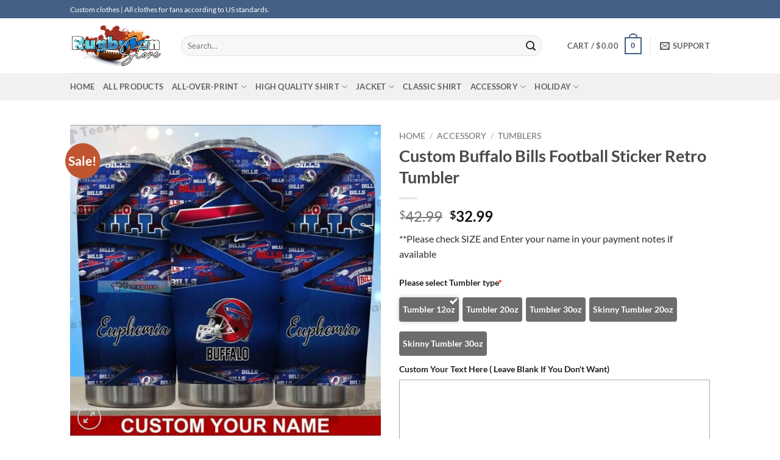

--- FILE ---
content_type: text/html; charset=UTF-8
request_url: https://rugbyfanstore.com/product/custom-buffalo-bills-football-sticker-retro-tumbler/
body_size: 41573
content:
<!DOCTYPE html><html lang="en-US" prefix="og: https://ogp.me/ns#" class="loading-site no-js"><head><script data-no-optimize="1">var litespeed_docref=sessionStorage.getItem("litespeed_docref");litespeed_docref&&(Object.defineProperty(document,"referrer",{get:function(){return litespeed_docref}}),sessionStorage.removeItem("litespeed_docref"));</script> <meta charset="UTF-8" /><link data-optimized="2" rel="stylesheet" href="https://rugbyfanstore.com/wp-content/litespeed/css/a0bdbabba4c537e2e94c8d6235ec9b7b.css?ver=bafcf" /><link rel="profile" href="https://gmpg.org/xfn/11" /><link rel="pingback" href="https://rugbyfanstore.com/xmlrpc.php" /> <script type="litespeed/javascript">(function(html){html.className=html.className.replace(/\bno-js\b/,'js')})(document.documentElement)</script> <meta name="viewport" content="width=device-width, initial-scale=1" /><meta property="og:title" content="Custom Buffalo Bills Football Sticker Retro Tumbler"/><meta property="og:description" content="**Please check SIZE and Enter your name in your payment notes if available"/><meta property="og:url" content="https://rugbyfanstore.com/product/custom-buffalo-bills-football-sticker-retro-tumbler/"/><meta property="og:image" content="https://rugbyfanstore.com/wp-content/uploads/2023/10/Custom-Buffalo-Bills-Football-Sticker-Retro-Tumbler.jpg"/><meta property="og:image:width" content="1000"/><meta property="og:image:height" content="1000"/><meta property="og:type" content="article"/><meta property="og:article:published_time" content="2023-10-25 02:01:49"/><meta property="og:article:modified_time" content="2025-07-24 23:27:14"/><meta name="twitter:card" content="summary"><meta name="twitter:title" content="Custom Buffalo Bills Football Sticker Retro Tumbler"/><meta name="twitter:description" content="**Please check SIZE and Enter your name in your payment notes if available"/><meta name="twitter:image" content="https://rugbyfanstore.com/wp-content/uploads/2023/10/Custom-Buffalo-Bills-Football-Sticker-Retro-Tumbler.jpg"/><meta name="author" content="bóng bầu dục"/><title>Custom Buffalo Bills Football Sticker Retro Tumbler</title><meta name="description" content="Custom Buffalo Bills Football Sticker Retro Tumbler | Rugby fan store | All clothes for fans according to US standards."/><meta name="robots" content="follow, index, max-snippet:-1, max-video-preview:-1, max-image-preview:large"/><link rel="canonical" href="https://rugbyfanstore.com/product/custom-buffalo-bills-football-sticker-retro-tumbler/" /><meta property="og:locale" content="en_US" /><meta property="og:type" content="product" /><meta property="og:title" content="Custom Buffalo Bills Football Sticker Retro Tumbler" /><meta property="og:description" content="Custom Buffalo Bills Football Sticker Retro Tumbler | Rugby fan store | All clothes for fans according to US standards." /><meta property="og:url" content="https://rugbyfanstore.com/product/custom-buffalo-bills-football-sticker-retro-tumbler/" /><meta property="og:site_name" content="rugbyfanstore.com" /><meta property="og:updated_time" content="2025-07-24T23:27:14-08:00" /><meta property="og:image" content="https://rugbyfanstore.com/wp-content/uploads/2023/10/Custom-Buffalo-Bills-Football-Sticker-Retro-Tumbler.jpg" /><meta property="og:image:secure_url" content="https://rugbyfanstore.com/wp-content/uploads/2023/10/Custom-Buffalo-Bills-Football-Sticker-Retro-Tumbler.jpg" /><meta property="og:image:width" content="1000" /><meta property="og:image:height" content="1000" /><meta property="og:image:alt" content="Custom Buffalo Bills Football Sticker Retro Tumbler" /><meta property="og:image:type" content="image/jpeg" /><meta property="product:brand" content="Tumblers" /><meta property="product:price:amount" content="32.99" /><meta property="product:price:currency" content="USD" /><meta property="product:availability" content="instock" /><meta name="twitter:card" content="summary_large_image" /><meta name="twitter:title" content="Custom Buffalo Bills Football Sticker Retro Tumbler" /><meta name="twitter:description" content="Custom Buffalo Bills Football Sticker Retro Tumbler | Rugby fan store | All clothes for fans according to US standards." /><meta name="twitter:image" content="https://rugbyfanstore.com/wp-content/uploads/2023/10/Custom-Buffalo-Bills-Football-Sticker-Retro-Tumbler.jpg" /><meta name="twitter:label1" content="Price" /><meta name="twitter:data1" content="&#036;32.99" /><meta name="twitter:label2" content="Availability" /><meta name="twitter:data2" content="In stock" /> <script type="application/ld+json" class="rank-math-schema">{"@context":"https://schema.org","@graph":[{"@type":["ClothingStore","Organization"],"@id":"https://rugbyfanstore.com/#organization","name":"desbyphuc","url":"https://rugbyfanstore.com","email":"rugby.fanstore96@gmail.com","openingHours":["Monday,Tuesday,Wednesday,Thursday,Friday,Saturday,Sunday 09:00-17:00"]},{"@type":"WebSite","@id":"https://rugbyfanstore.com/#website","url":"https://rugbyfanstore.com","name":"rugbyfanstore.com","alternateName":"football clothes store online","publisher":{"@id":"https://rugbyfanstore.com/#organization"},"inLanguage":"en-US"},{"@type":"ImageObject","@id":"https://rugbyfanstore.com/wp-content/uploads/2023/10/Custom-Buffalo-Bills-Football-Sticker-Retro-Tumbler.jpg","url":"https://rugbyfanstore.com/wp-content/uploads/2023/10/Custom-Buffalo-Bills-Football-Sticker-Retro-Tumbler.jpg","width":"1000","height":"1000","inLanguage":"en-US"},{"@type":"ItemPage","@id":"https://rugbyfanstore.com/product/custom-buffalo-bills-football-sticker-retro-tumbler/#webpage","url":"https://rugbyfanstore.com/product/custom-buffalo-bills-football-sticker-retro-tumbler/","name":"Custom Buffalo Bills Football Sticker Retro Tumbler","datePublished":"2023-10-25T02:01:49-08:00","dateModified":"2025-07-24T23:27:14-08:00","isPartOf":{"@id":"https://rugbyfanstore.com/#website"},"primaryImageOfPage":{"@id":"https://rugbyfanstore.com/wp-content/uploads/2023/10/Custom-Buffalo-Bills-Football-Sticker-Retro-Tumbler.jpg"},"inLanguage":"en-US"},{"@type":"Product","brand":{"@type":"Brand","name":"Tumblers"},"name":"Custom Buffalo Bills Football Sticker Retro Tumbler","description":"Custom Buffalo Bills Football Sticker Retro Tumbler | Rugby fan store | All clothes for fans according to US standards.","sku":"8995KU5M","category":"ACCESSORY &gt; Tumblers","mainEntityOfPage":{"@id":"https://rugbyfanstore.com/product/custom-buffalo-bills-football-sticker-retro-tumbler/#webpage"},"image":[{"@type":"ImageObject","url":"https://rugbyfanstore.com/wp-content/uploads/2023/10/Custom-Buffalo-Bills-Football-Sticker-Retro-Tumbler.jpg","height":"1000","width":"1000"}],"offers":{"@type":"Offer","price":"32.99","priceCurrency":"USD","priceValidUntil":"2027-12-31","availability":"http://schema.org/InStock","itemCondition":"NewCondition","url":"https://rugbyfanstore.com/product/custom-buffalo-bills-football-sticker-retro-tumbler/","seller":{"@type":"Organization","@id":"https://rugbyfanstore.com/","name":"rugbyfanstore.com","url":"https://rugbyfanstore.com","logo":""}},"@id":"https://rugbyfanstore.com/product/custom-buffalo-bills-football-sticker-retro-tumbler/#richSnippet"}]}</script> <link rel='dns-prefetch' href='//www.googletagmanager.com' /><link rel='dns-prefetch' href='//rugbyfanstore.com' /><link rel='prefetch' href='https://rugbyfanstore.com/wp-content/themes/flatsome/assets/js/flatsome.js?ver=22889b626eb7ec03b5a4' /><link rel='prefetch' href='https://rugbyfanstore.com/wp-content/themes/flatsome/assets/js/chunk.slider.js?ver=3.20.1' /><link rel='prefetch' href='https://rugbyfanstore.com/wp-content/themes/flatsome/assets/js/chunk.popups.js?ver=3.20.1' /><link rel='prefetch' href='https://rugbyfanstore.com/wp-content/themes/flatsome/assets/js/chunk.tooltips.js?ver=3.20.1' /><link rel='prefetch' href='https://rugbyfanstore.com/wp-content/themes/flatsome/assets/js/woocommerce.js?ver=1c9be63d628ff7c3ff4c' /><link rel="alternate" type="application/rss+xml" title="rugbyfanstore &raquo; Feed" href="https://rugbyfanstore.com/feed/" /><link rel="alternate" type="application/rss+xml" title="rugbyfanstore &raquo; Comments Feed" href="https://rugbyfanstore.com/comments/feed/" /><link rel="alternate" type="application/rss+xml" title="rugbyfanstore &raquo; Custom Buffalo Bills Football Sticker Retro Tumbler Comments Feed" href="https://rugbyfanstore.com/product/custom-buffalo-bills-football-sticker-retro-tumbler/feed/" /><link rel="alternate" title="oEmbed (JSON)" type="application/json+oembed" href="https://rugbyfanstore.com/wp-json/oembed/1.0/embed?url=https%3A%2F%2Frugbyfanstore.com%2Fproduct%2Fcustom-buffalo-bills-football-sticker-retro-tumbler%2F" /><link rel="alternate" title="oEmbed (XML)" type="text/xml+oembed" href="https://rugbyfanstore.com/wp-json/oembed/1.0/embed?url=https%3A%2F%2Frugbyfanstore.com%2Fproduct%2Fcustom-buffalo-bills-football-sticker-retro-tumbler%2F&#038;format=xml" /><style id='wp-img-auto-sizes-contain-inline-css' type='text/css'>img:is([sizes=auto i],[sizes^="auto," i]){contain-intrinsic-size:3000px 1500px}
/*# sourceURL=wp-img-auto-sizes-contain-inline-css */</style><style id='wp-block-library-inline-css' type='text/css'>:root{--wp-block-synced-color:#7a00df;--wp-block-synced-color--rgb:122,0,223;--wp-bound-block-color:var(--wp-block-synced-color);--wp-editor-canvas-background:#ddd;--wp-admin-theme-color:#007cba;--wp-admin-theme-color--rgb:0,124,186;--wp-admin-theme-color-darker-10:#006ba1;--wp-admin-theme-color-darker-10--rgb:0,107,160.5;--wp-admin-theme-color-darker-20:#005a87;--wp-admin-theme-color-darker-20--rgb:0,90,135;--wp-admin-border-width-focus:2px}@media (min-resolution:192dpi){:root{--wp-admin-border-width-focus:1.5px}}.wp-element-button{cursor:pointer}:root .has-very-light-gray-background-color{background-color:#eee}:root .has-very-dark-gray-background-color{background-color:#313131}:root .has-very-light-gray-color{color:#eee}:root .has-very-dark-gray-color{color:#313131}:root .has-vivid-green-cyan-to-vivid-cyan-blue-gradient-background{background:linear-gradient(135deg,#00d084,#0693e3)}:root .has-purple-crush-gradient-background{background:linear-gradient(135deg,#34e2e4,#4721fb 50%,#ab1dfe)}:root .has-hazy-dawn-gradient-background{background:linear-gradient(135deg,#faaca8,#dad0ec)}:root .has-subdued-olive-gradient-background{background:linear-gradient(135deg,#fafae1,#67a671)}:root .has-atomic-cream-gradient-background{background:linear-gradient(135deg,#fdd79a,#004a59)}:root .has-nightshade-gradient-background{background:linear-gradient(135deg,#330968,#31cdcf)}:root .has-midnight-gradient-background{background:linear-gradient(135deg,#020381,#2874fc)}:root{--wp--preset--font-size--normal:16px;--wp--preset--font-size--huge:42px}.has-regular-font-size{font-size:1em}.has-larger-font-size{font-size:2.625em}.has-normal-font-size{font-size:var(--wp--preset--font-size--normal)}.has-huge-font-size{font-size:var(--wp--preset--font-size--huge)}.has-text-align-center{text-align:center}.has-text-align-left{text-align:left}.has-text-align-right{text-align:right}.has-fit-text{white-space:nowrap!important}#end-resizable-editor-section{display:none}.aligncenter{clear:both}.items-justified-left{justify-content:flex-start}.items-justified-center{justify-content:center}.items-justified-right{justify-content:flex-end}.items-justified-space-between{justify-content:space-between}.screen-reader-text{border:0;clip-path:inset(50%);height:1px;margin:-1px;overflow:hidden;padding:0;position:absolute;width:1px;word-wrap:normal!important}.screen-reader-text:focus{background-color:#ddd;clip-path:none;color:#444;display:block;font-size:1em;height:auto;left:5px;line-height:normal;padding:15px 23px 14px;text-decoration:none;top:5px;width:auto;z-index:100000}html :where(.has-border-color){border-style:solid}html :where([style*=border-top-color]){border-top-style:solid}html :where([style*=border-right-color]){border-right-style:solid}html :where([style*=border-bottom-color]){border-bottom-style:solid}html :where([style*=border-left-color]){border-left-style:solid}html :where([style*=border-width]){border-style:solid}html :where([style*=border-top-width]){border-top-style:solid}html :where([style*=border-right-width]){border-right-style:solid}html :where([style*=border-bottom-width]){border-bottom-style:solid}html :where([style*=border-left-width]){border-left-style:solid}html :where(img[class*=wp-image-]){height:auto;max-width:100%}:where(figure){margin:0 0 1em}html :where(.is-position-sticky){--wp-admin--admin-bar--position-offset:var(--wp-admin--admin-bar--height,0px)}@media screen and (max-width:600px){html :where(.is-position-sticky){--wp-admin--admin-bar--position-offset:0px}}

/*# sourceURL=wp-block-library-inline-css */</style><style id='global-styles-inline-css' type='text/css'>:root{--wp--preset--aspect-ratio--square: 1;--wp--preset--aspect-ratio--4-3: 4/3;--wp--preset--aspect-ratio--3-4: 3/4;--wp--preset--aspect-ratio--3-2: 3/2;--wp--preset--aspect-ratio--2-3: 2/3;--wp--preset--aspect-ratio--16-9: 16/9;--wp--preset--aspect-ratio--9-16: 9/16;--wp--preset--color--black: #000000;--wp--preset--color--cyan-bluish-gray: #abb8c3;--wp--preset--color--white: #ffffff;--wp--preset--color--pale-pink: #f78da7;--wp--preset--color--vivid-red: #cf2e2e;--wp--preset--color--luminous-vivid-orange: #ff6900;--wp--preset--color--luminous-vivid-amber: #fcb900;--wp--preset--color--light-green-cyan: #7bdcb5;--wp--preset--color--vivid-green-cyan: #00d084;--wp--preset--color--pale-cyan-blue: #8ed1fc;--wp--preset--color--vivid-cyan-blue: #0693e3;--wp--preset--color--vivid-purple: #9b51e0;--wp--preset--color--primary: #446084;--wp--preset--color--secondary: #C05530;--wp--preset--color--success: #627D47;--wp--preset--color--alert: #b20000;--wp--preset--gradient--vivid-cyan-blue-to-vivid-purple: linear-gradient(135deg,rgb(6,147,227) 0%,rgb(155,81,224) 100%);--wp--preset--gradient--light-green-cyan-to-vivid-green-cyan: linear-gradient(135deg,rgb(122,220,180) 0%,rgb(0,208,130) 100%);--wp--preset--gradient--luminous-vivid-amber-to-luminous-vivid-orange: linear-gradient(135deg,rgb(252,185,0) 0%,rgb(255,105,0) 100%);--wp--preset--gradient--luminous-vivid-orange-to-vivid-red: linear-gradient(135deg,rgb(255,105,0) 0%,rgb(207,46,46) 100%);--wp--preset--gradient--very-light-gray-to-cyan-bluish-gray: linear-gradient(135deg,rgb(238,238,238) 0%,rgb(169,184,195) 100%);--wp--preset--gradient--cool-to-warm-spectrum: linear-gradient(135deg,rgb(74,234,220) 0%,rgb(151,120,209) 20%,rgb(207,42,186) 40%,rgb(238,44,130) 60%,rgb(251,105,98) 80%,rgb(254,248,76) 100%);--wp--preset--gradient--blush-light-purple: linear-gradient(135deg,rgb(255,206,236) 0%,rgb(152,150,240) 100%);--wp--preset--gradient--blush-bordeaux: linear-gradient(135deg,rgb(254,205,165) 0%,rgb(254,45,45) 50%,rgb(107,0,62) 100%);--wp--preset--gradient--luminous-dusk: linear-gradient(135deg,rgb(255,203,112) 0%,rgb(199,81,192) 50%,rgb(65,88,208) 100%);--wp--preset--gradient--pale-ocean: linear-gradient(135deg,rgb(255,245,203) 0%,rgb(182,227,212) 50%,rgb(51,167,181) 100%);--wp--preset--gradient--electric-grass: linear-gradient(135deg,rgb(202,248,128) 0%,rgb(113,206,126) 100%);--wp--preset--gradient--midnight: linear-gradient(135deg,rgb(2,3,129) 0%,rgb(40,116,252) 100%);--wp--preset--font-size--small: 13px;--wp--preset--font-size--medium: 20px;--wp--preset--font-size--large: 36px;--wp--preset--font-size--x-large: 42px;--wp--preset--spacing--20: 0.44rem;--wp--preset--spacing--30: 0.67rem;--wp--preset--spacing--40: 1rem;--wp--preset--spacing--50: 1.5rem;--wp--preset--spacing--60: 2.25rem;--wp--preset--spacing--70: 3.38rem;--wp--preset--spacing--80: 5.06rem;--wp--preset--shadow--natural: 6px 6px 9px rgba(0, 0, 0, 0.2);--wp--preset--shadow--deep: 12px 12px 50px rgba(0, 0, 0, 0.4);--wp--preset--shadow--sharp: 6px 6px 0px rgba(0, 0, 0, 0.2);--wp--preset--shadow--outlined: 6px 6px 0px -3px rgb(255, 255, 255), 6px 6px rgb(0, 0, 0);--wp--preset--shadow--crisp: 6px 6px 0px rgb(0, 0, 0);}:where(body) { margin: 0; }.wp-site-blocks > .alignleft { float: left; margin-right: 2em; }.wp-site-blocks > .alignright { float: right; margin-left: 2em; }.wp-site-blocks > .aligncenter { justify-content: center; margin-left: auto; margin-right: auto; }:where(.is-layout-flex){gap: 0.5em;}:where(.is-layout-grid){gap: 0.5em;}.is-layout-flow > .alignleft{float: left;margin-inline-start: 0;margin-inline-end: 2em;}.is-layout-flow > .alignright{float: right;margin-inline-start: 2em;margin-inline-end: 0;}.is-layout-flow > .aligncenter{margin-left: auto !important;margin-right: auto !important;}.is-layout-constrained > .alignleft{float: left;margin-inline-start: 0;margin-inline-end: 2em;}.is-layout-constrained > .alignright{float: right;margin-inline-start: 2em;margin-inline-end: 0;}.is-layout-constrained > .aligncenter{margin-left: auto !important;margin-right: auto !important;}.is-layout-constrained > :where(:not(.alignleft):not(.alignright):not(.alignfull)){margin-left: auto !important;margin-right: auto !important;}body .is-layout-flex{display: flex;}.is-layout-flex{flex-wrap: wrap;align-items: center;}.is-layout-flex > :is(*, div){margin: 0;}body .is-layout-grid{display: grid;}.is-layout-grid > :is(*, div){margin: 0;}body{padding-top: 0px;padding-right: 0px;padding-bottom: 0px;padding-left: 0px;}a:where(:not(.wp-element-button)){text-decoration: none;}:root :where(.wp-element-button, .wp-block-button__link){background-color: #32373c;border-width: 0;color: #fff;font-family: inherit;font-size: inherit;font-style: inherit;font-weight: inherit;letter-spacing: inherit;line-height: inherit;padding-top: calc(0.667em + 2px);padding-right: calc(1.333em + 2px);padding-bottom: calc(0.667em + 2px);padding-left: calc(1.333em + 2px);text-decoration: none;text-transform: inherit;}.has-black-color{color: var(--wp--preset--color--black) !important;}.has-cyan-bluish-gray-color{color: var(--wp--preset--color--cyan-bluish-gray) !important;}.has-white-color{color: var(--wp--preset--color--white) !important;}.has-pale-pink-color{color: var(--wp--preset--color--pale-pink) !important;}.has-vivid-red-color{color: var(--wp--preset--color--vivid-red) !important;}.has-luminous-vivid-orange-color{color: var(--wp--preset--color--luminous-vivid-orange) !important;}.has-luminous-vivid-amber-color{color: var(--wp--preset--color--luminous-vivid-amber) !important;}.has-light-green-cyan-color{color: var(--wp--preset--color--light-green-cyan) !important;}.has-vivid-green-cyan-color{color: var(--wp--preset--color--vivid-green-cyan) !important;}.has-pale-cyan-blue-color{color: var(--wp--preset--color--pale-cyan-blue) !important;}.has-vivid-cyan-blue-color{color: var(--wp--preset--color--vivid-cyan-blue) !important;}.has-vivid-purple-color{color: var(--wp--preset--color--vivid-purple) !important;}.has-primary-color{color: var(--wp--preset--color--primary) !important;}.has-secondary-color{color: var(--wp--preset--color--secondary) !important;}.has-success-color{color: var(--wp--preset--color--success) !important;}.has-alert-color{color: var(--wp--preset--color--alert) !important;}.has-black-background-color{background-color: var(--wp--preset--color--black) !important;}.has-cyan-bluish-gray-background-color{background-color: var(--wp--preset--color--cyan-bluish-gray) !important;}.has-white-background-color{background-color: var(--wp--preset--color--white) !important;}.has-pale-pink-background-color{background-color: var(--wp--preset--color--pale-pink) !important;}.has-vivid-red-background-color{background-color: var(--wp--preset--color--vivid-red) !important;}.has-luminous-vivid-orange-background-color{background-color: var(--wp--preset--color--luminous-vivid-orange) !important;}.has-luminous-vivid-amber-background-color{background-color: var(--wp--preset--color--luminous-vivid-amber) !important;}.has-light-green-cyan-background-color{background-color: var(--wp--preset--color--light-green-cyan) !important;}.has-vivid-green-cyan-background-color{background-color: var(--wp--preset--color--vivid-green-cyan) !important;}.has-pale-cyan-blue-background-color{background-color: var(--wp--preset--color--pale-cyan-blue) !important;}.has-vivid-cyan-blue-background-color{background-color: var(--wp--preset--color--vivid-cyan-blue) !important;}.has-vivid-purple-background-color{background-color: var(--wp--preset--color--vivid-purple) !important;}.has-primary-background-color{background-color: var(--wp--preset--color--primary) !important;}.has-secondary-background-color{background-color: var(--wp--preset--color--secondary) !important;}.has-success-background-color{background-color: var(--wp--preset--color--success) !important;}.has-alert-background-color{background-color: var(--wp--preset--color--alert) !important;}.has-black-border-color{border-color: var(--wp--preset--color--black) !important;}.has-cyan-bluish-gray-border-color{border-color: var(--wp--preset--color--cyan-bluish-gray) !important;}.has-white-border-color{border-color: var(--wp--preset--color--white) !important;}.has-pale-pink-border-color{border-color: var(--wp--preset--color--pale-pink) !important;}.has-vivid-red-border-color{border-color: var(--wp--preset--color--vivid-red) !important;}.has-luminous-vivid-orange-border-color{border-color: var(--wp--preset--color--luminous-vivid-orange) !important;}.has-luminous-vivid-amber-border-color{border-color: var(--wp--preset--color--luminous-vivid-amber) !important;}.has-light-green-cyan-border-color{border-color: var(--wp--preset--color--light-green-cyan) !important;}.has-vivid-green-cyan-border-color{border-color: var(--wp--preset--color--vivid-green-cyan) !important;}.has-pale-cyan-blue-border-color{border-color: var(--wp--preset--color--pale-cyan-blue) !important;}.has-vivid-cyan-blue-border-color{border-color: var(--wp--preset--color--vivid-cyan-blue) !important;}.has-vivid-purple-border-color{border-color: var(--wp--preset--color--vivid-purple) !important;}.has-primary-border-color{border-color: var(--wp--preset--color--primary) !important;}.has-secondary-border-color{border-color: var(--wp--preset--color--secondary) !important;}.has-success-border-color{border-color: var(--wp--preset--color--success) !important;}.has-alert-border-color{border-color: var(--wp--preset--color--alert) !important;}.has-vivid-cyan-blue-to-vivid-purple-gradient-background{background: var(--wp--preset--gradient--vivid-cyan-blue-to-vivid-purple) !important;}.has-light-green-cyan-to-vivid-green-cyan-gradient-background{background: var(--wp--preset--gradient--light-green-cyan-to-vivid-green-cyan) !important;}.has-luminous-vivid-amber-to-luminous-vivid-orange-gradient-background{background: var(--wp--preset--gradient--luminous-vivid-amber-to-luminous-vivid-orange) !important;}.has-luminous-vivid-orange-to-vivid-red-gradient-background{background: var(--wp--preset--gradient--luminous-vivid-orange-to-vivid-red) !important;}.has-very-light-gray-to-cyan-bluish-gray-gradient-background{background: var(--wp--preset--gradient--very-light-gray-to-cyan-bluish-gray) !important;}.has-cool-to-warm-spectrum-gradient-background{background: var(--wp--preset--gradient--cool-to-warm-spectrum) !important;}.has-blush-light-purple-gradient-background{background: var(--wp--preset--gradient--blush-light-purple) !important;}.has-blush-bordeaux-gradient-background{background: var(--wp--preset--gradient--blush-bordeaux) !important;}.has-luminous-dusk-gradient-background{background: var(--wp--preset--gradient--luminous-dusk) !important;}.has-pale-ocean-gradient-background{background: var(--wp--preset--gradient--pale-ocean) !important;}.has-electric-grass-gradient-background{background: var(--wp--preset--gradient--electric-grass) !important;}.has-midnight-gradient-background{background: var(--wp--preset--gradient--midnight) !important;}.has-small-font-size{font-size: var(--wp--preset--font-size--small) !important;}.has-medium-font-size{font-size: var(--wp--preset--font-size--medium) !important;}.has-large-font-size{font-size: var(--wp--preset--font-size--large) !important;}.has-x-large-font-size{font-size: var(--wp--preset--font-size--x-large) !important;}
/*# sourceURL=global-styles-inline-css */</style><style id='woocommerce-inline-inline-css' type='text/css'>.woocommerce form .form-row .required { visibility: visible; }
/*# sourceURL=woocommerce-inline-inline-css */</style><style id='akismet-widget-style-inline-css' type='text/css'>.a-stats {
				--akismet-color-mid-green: #357b49;
				--akismet-color-white: #fff;
				--akismet-color-light-grey: #f6f7f7;

				max-width: 350px;
				width: auto;
			}

			.a-stats * {
				all: unset;
				box-sizing: border-box;
			}

			.a-stats strong {
				font-weight: 600;
			}

			.a-stats a.a-stats__link,
			.a-stats a.a-stats__link:visited,
			.a-stats a.a-stats__link:active {
				background: var(--akismet-color-mid-green);
				border: none;
				box-shadow: none;
				border-radius: 8px;
				color: var(--akismet-color-white);
				cursor: pointer;
				display: block;
				font-family: -apple-system, BlinkMacSystemFont, 'Segoe UI', 'Roboto', 'Oxygen-Sans', 'Ubuntu', 'Cantarell', 'Helvetica Neue', sans-serif;
				font-weight: 500;
				padding: 12px;
				text-align: center;
				text-decoration: none;
				transition: all 0.2s ease;
			}

			/* Extra specificity to deal with TwentyTwentyOne focus style */
			.widget .a-stats a.a-stats__link:focus {
				background: var(--akismet-color-mid-green);
				color: var(--akismet-color-white);
				text-decoration: none;
			}

			.a-stats a.a-stats__link:hover {
				filter: brightness(110%);
				box-shadow: 0 4px 12px rgba(0, 0, 0, 0.06), 0 0 2px rgba(0, 0, 0, 0.16);
			}

			.a-stats .count {
				color: var(--akismet-color-white);
				display: block;
				font-size: 1.5em;
				line-height: 1.4;
				padding: 0 13px;
				white-space: nowrap;
			}
		
/*# sourceURL=akismet-widget-style-inline-css */</style><style id='flatsome-main-inline-css' type='text/css'>@font-face {
				font-family: "fl-icons";
				font-display: block;
				src: url(https://rugbyfanstore.com/wp-content/themes/flatsome/assets/css/icons/fl-icons.eot?v=3.20.1);
				src:
					url(https://rugbyfanstore.com/wp-content/themes/flatsome/assets/css/icons/fl-icons.eot#iefix?v=3.20.1) format("embedded-opentype"),
					url(https://rugbyfanstore.com/wp-content/themes/flatsome/assets/css/icons/fl-icons.woff2?v=3.20.1) format("woff2"),
					url(https://rugbyfanstore.com/wp-content/themes/flatsome/assets/css/icons/fl-icons.ttf?v=3.20.1) format("truetype"),
					url(https://rugbyfanstore.com/wp-content/themes/flatsome/assets/css/icons/fl-icons.woff?v=3.20.1) format("woff"),
					url(https://rugbyfanstore.com/wp-content/themes/flatsome/assets/css/icons/fl-icons.svg?v=3.20.1#fl-icons) format("svg");
			}
/*# sourceURL=flatsome-main-inline-css */</style> <script type="litespeed/javascript" data-src="https://rugbyfanstore.com/wp-includes/js/jquery/jquery.min.js" id="jquery-core-js"></script> <script id="wc-add-to-cart-js-extra" type="litespeed/javascript">var wc_add_to_cart_params={"ajax_url":"/wp-admin/admin-ajax.php","wc_ajax_url":"/?wc-ajax=%%endpoint%%","i18n_view_cart":"View cart","cart_url":"https://rugbyfanstore.com/cart/","is_cart":"","cart_redirect_after_add":"no"}</script> <script id="wc-single-product-js-extra" type="litespeed/javascript">var wc_single_product_params={"i18n_required_rating_text":"Please select a rating","i18n_rating_options":["1 of 5 stars","2 of 5 stars","3 of 5 stars","4 of 5 stars","5 of 5 stars"],"i18n_product_gallery_trigger_text":"View full-screen image gallery","review_rating_required":"yes","flexslider":{"rtl":!1,"animation":"slide","smoothHeight":!0,"directionNav":!1,"controlNav":"thumbnails","slideshow":!1,"animationSpeed":500,"animationLoop":!1,"allowOneSlide":!1},"zoom_enabled":"","zoom_options":[],"photoswipe_enabled":"1","photoswipe_options":{"shareEl":!1,"closeOnScroll":!1,"history":!1,"hideAnimationDuration":0,"showAnimationDuration":0},"flexslider_enabled":""}</script> 
 <script type="litespeed/javascript" data-src="https://www.googletagmanager.com/gtag/js?id=GT-NFBK39GB" id="google_gtagjs-js"></script> <script id="google_gtagjs-js-after" type="litespeed/javascript">window.dataLayer=window.dataLayer||[];function gtag(){dataLayer.push(arguments)}
gtag("set","linker",{"domains":["rugbyfanstore.com"]});gtag("js",new Date());gtag("set","developer_id.dZTNiMT",!0);gtag("config","GT-NFBK39GB");window._googlesitekit=window._googlesitekit||{};window._googlesitekit.throttledEvents=[];window._googlesitekit.gtagEvent=(name,data)=>{var key=JSON.stringify({name,data});if(!!window._googlesitekit.throttledEvents[key]){return}window._googlesitekit.throttledEvents[key]=!0;setTimeout(()=>{delete window._googlesitekit.throttledEvents[key]},5);gtag("event",name,{...data,event_source:"site-kit"})}</script> <link rel="https://api.w.org/" href="https://rugbyfanstore.com/wp-json/" /><link rel="alternate" title="JSON" type="application/json" href="https://rugbyfanstore.com/wp-json/wp/v2/product/15483" /><link rel="EditURI" type="application/rsd+xml" title="RSD" href="https://rugbyfanstore.com/xmlrpc.php?rsd" /><meta name="generator" content="WordPress 6.9" /><link rel='shortlink' href='https://rugbyfanstore.com/?p=15483' /><meta name="generator" content="Site Kit by Google 1.159.0" /> <script type="litespeed/javascript" data-src="https://www.googletagmanager.com/gtag/js?id=G-PKE8JKEX32"></script> <script type="litespeed/javascript">window.dataLayer=window.dataLayer||[];function gtag(){dataLayer.push(arguments)}
gtag('js',new Date());gtag('config','G-PKE8JKEX32')</script> <meta name="p:domain_verify" content="bc76abc95db7c3142ccfc218848eef5e"/><meta name="google-site-verification" content="NRIuVD-q8sYjLIrEiOLADrqq3Lfnzm2FNhZITdLLvSI" /><meta name="google-site-verification" content="nlBkdsRH7txdwXrKd_FW7O8P2WvQ8unbDRQVbwfqUTE" /><style>.woocommerce .products ul, .woocommerce ul.products {
    margin: 0 0 0em;
}

img.zoomImg {
    display:inline !important; 
}

/* video lightbox */

.pswp__zoom-wrap {
    text-align: center;
}

.pswp__zoom-wrap::before {
    content: '';
    display: inline-block;
    height: 100%;
    vertical-align: middle;
}

.pswp div.wrapper {
    line-height: 0;
    width: 100%;
    max-width: 100%;
    position: relative;
    display: inline-block;
    vertical-align: middle;
    margin: 0 auto;
    text-align: center;
    z-index: 1045;
}</style> <script type="litespeed/javascript">jQuery(document).ready(function($){if(''){jQuery.extend(jQuery.lazyLoadXT,{srcAttr:'data-src',visibleOnly:!1,updateEvent:'load orientationchange resize scroll touchmove focus hover'})}
if(''){setTimeout(function(){cropImage()},0)}
if('')
cropImage('.fifu-slider');setTimeout(function(){resizeImg($);jQuery('a.woocommerce-product-gallery__trigger').css('visibility','visible')},2500);if('')
addHoverEffect($);disableClick($);disableLink($);jQuery('div.woocommerce-product-gallery').on('mouseover',function(){replace_lightbox_image_size_speedup();replace_lightbox_image_size_flickr()})});jQuery(document).ajaxComplete(function($){addHoverEffect($)});jQuery(window).on('ajaxComplete',function(){if(''){setTimeout(function(){jQuery(window).lazyLoadXT()},300)}});jQuery(window).on('load',function(){jQuery('.flex-viewport').css('height','100%')});function addHoverEffect($){jQuery('.post-thumbnail, .featured-image > a > img').each(function(index){if("")
jQuery(this).replaceWith('<div id="hover" class=""><div><figure>'.concat(jQuery(this).parent().html()).concat('</figure></div></div>'));});jQuery('img.attachment-woocommerce_thumbnail').each(function(index){if(jQuery(this).parent().parent().html().search('woocommerce-LoopProduct-link')<0)
return;if("")
jQuery(this).replaceWith('<div id="hover" class=""><div><figure>'.concat(jQuery(this).context.outerHTML).concat('</figure></div></div>'));})}
function resizeImg($){var imgSelector=".post img, .page img, .widget-content img, .product img, .wp-admin img, .tax-product_cat img, .fifu img";var resizeImage=function(sSel){jQuery(sSel).each(function(){var width=$(this)['0'].naturalWidth;var height=$(this)['0'].naturalHeight;var src=jQuery(this)['0'].src;if(src.includes('staticflickr.com')||src.includes('storage.googleapis.com/fifu')){var ratio=width/height;jQuery(this).attr('data-large_image_width',jQuery(window).width()*ratio);jQuery(this).attr('data-large_image_height',jQuery(window).width())}else{jQuery(this).attr('data-large_image_width',width);jQuery(this).attr('data-large_image_height',height)}})};resizeImage(imgSelector)}
function cropImage(selector){if(!selector)
selector="a.woocommerce-LoopProduct-link.woocommerce-loop-product__link, div[id^='post'] , .fifu-slider";ratio="4:3";ratio_w=ratio.split(':')[0];ratio_h=ratio.split(':')[1];jQuery(selector).find('img, div.g1-frame-inner').each(function(index){var width=jQuery(this).parent().css('width').replace('px','');width=width!=0?width:jQuery(this).parent().parent().css('width').replace('px','');width=width!=0?width:jQuery(this).parent().parent().parent().css('width').replace('px','');jQuery(this).attr('style','height: '+(width*ratio_h/ratio_w)+'px !important');jQuery(this).css('width','100%');jQuery(this).css('object-fit','cover')})}
function disableClick($){if(''){jQuery('.woocommerce-product-gallery__image').each(function(index){jQuery(this).children().click(function(){return!1});jQuery(this).children().children().css("cursor","default")})}}
function disableLink($){if(''){jQuery('.woocommerce-product-gallery__image').each(function(index){jQuery(this).children().attr("href","")})}}
jQuery(document).ajaxSuccess(function(){if('')
cropImage();});jQuery(document).ready(function($){jQuery('.variations select').click(function(){jQuery('a.woocommerce-product-gallery__trigger').css('visibility','hidden');setTimeout(function(){resizeImg($);jQuery('a.woocommerce-product-gallery__trigger').css('visibility','visible')},500)});if("1")
return;jQuery('.variations select').change(function(){attribute=jQuery(this).attr('name');value=jQuery(this).children("option:selected").val();newUrl='?';var i=0;jQuery('.variations td.value select').each(function(index){if(jQuery(this)[0].value)
newUrl+=jQuery(this)[0].name+"="+jQuery(this)[0].value+"&";i++});var count=(newUrl.match(/attribute_/g)||[]).length;if(count==i){jQuery('div.woocommerce-product-gallery').css('opacity',0).css('transition','width 0s');window.location.replace(newUrl)}else{jQuery('ol.flex-control-nav').css('opacity',0).css('transition','width 0s')}});jQuery('.reset_variations').click(function(){arr=window.location.href.split("?");if(arr.length>1)
window.location.replace(arr[0]+"#");})});function lightbox_size_auto(width,height,flickr){longest=width;if(width==height){if(longest<=75)
return flickr?'_s':'75';if(longest<=150)
return flickr?'_q':'150'}
if(longest<=100)
return flickr?'_t':'100';if(longest<=240)
return flickr?'_m':'240';longest*=0.9;if(longest<=320)
return flickr?'_n':'320';if(longest<=500)
return flickr?'':'500';if(longest<=640)
return flickr?'_z':'640';if(longest<=800)
return flickr?'_c':'800';return flickr?'_b':'1024'}
function replace_lightbox_image_size_speedup(){selector='img[data-large_image*="storage.googleapis.com/fifu"]';jQuery(selector).each(function(index){large_img=jQuery(this);url=large_img.attr('data-large_image');if(!url)
return;width=lightbox_size_auto(window.innerWidth,window.innerHeight,!1);url=url.replace(/img.*/,'img-'+width+'.webp');jQuery(this).attr('data-large_image',url)})}
function replace_lightbox_image_size_flickr(){selector='img[data-large_image*="staticflickr.com"]';jQuery(selector).each(function(index){large_img=jQuery(this);url=large_img.attr('data-large_image');if(!url)
return;width=lightbox_size_auto(window.innerWidth,window.innerHeight,!0);url=url.replace(/(_.)*[.]jpg/,width+'.jpg');jQuery(this).attr('data-large_image',url)})}</script> <style>[class$="woocommerce-product-gallery__trigger"] {visibility:hidden;}</style><meta name="google-site-verification" content="_k3NHFGxDvRuGmbhsAvZHhatKTbnaOKNlONhT6bLKxM" />
<noscript><style>.woocommerce-product-gallery{ opacity: 1 !important; }</style></noscript><link rel="icon" href="https://rugbyfanstore.com/wp-content/uploads/2023/04/cropped-rugby-logo-1-e1681052152872-32x32.jpg" sizes="32x32" /><link rel="icon" href="https://rugbyfanstore.com/wp-content/uploads/2023/04/cropped-rugby-logo-1-e1681052152872-192x192.jpg" sizes="192x192" /><link rel="apple-touch-icon" href="https://rugbyfanstore.com/wp-content/uploads/2023/04/cropped-rugby-logo-1-e1681052152872-180x180.jpg" /><meta name="msapplication-TileImage" content="https://rugbyfanstore.com/wp-content/uploads/2023/04/cropped-rugby-logo-1-e1681052152872-270x270.jpg" /><style id="custom-css" type="text/css">:root {--primary-color: #446084;--fs-color-primary: #446084;--fs-color-secondary: #C05530;--fs-color-success: #627D47;--fs-color-alert: #b20000;--fs-color-base: #2d2d2d;--fs-experimental-link-color: #3d678e;--fs-experimental-link-color-hover: #111111;}.tooltipster-base {--tooltip-color: #fff;--tooltip-bg-color: #000;}.off-canvas-right .mfp-content, .off-canvas-left .mfp-content {--drawer-width: 300px;}.off-canvas .mfp-content.off-canvas-cart {--drawer-width: 360px;}.header-main{height: 90px}#logo img{max-height: 90px}#logo{width:152px;}.header-bottom{min-height: 45px}.header-top{min-height: 30px}.transparent .header-main{height: 30px}.transparent #logo img{max-height: 30px}.has-transparent + .page-title:first-of-type,.has-transparent + #main > .page-title,.has-transparent + #main > div > .page-title,.has-transparent + #main .page-header-wrapper:first-of-type .page-title{padding-top: 110px;}.header.show-on-scroll,.stuck .header-main{height:70px!important}.stuck #logo img{max-height: 70px!important}.search-form{ width: 94%;}.header-bg-color {background-color: rgba(255,255,255,0.9)}.header-bottom {background-color: #f1f1f1}.top-bar-nav > li > a{line-height: 16px }.stuck .header-main .nav > li > a{line-height: 50px }.header-bottom-nav > li > a{line-height: 17px }@media (max-width: 549px) {.header-main{height: 70px}#logo img{max-height: 70px}}.nav-dropdown{font-size:100%}h1,h2,h3,h4,h5,h6,.heading-font{color: #494949;}@media screen and (max-width: 549px){body{font-size: 100%;}}body{font-family: Lato, sans-serif;}body {font-weight: 400;font-style: normal;}.nav > li > a {font-family: Lato, sans-serif;}.mobile-sidebar-levels-2 .nav > li > ul > li > a {font-family: Lato, sans-serif;}.nav > li > a,.mobile-sidebar-levels-2 .nav > li > ul > li > a {font-weight: 700;font-style: normal;}h1,h2,h3,h4,h5,h6,.heading-font, .off-canvas-center .nav-sidebar.nav-vertical > li > a{font-family: Lato, sans-serif;}h1,h2,h3,h4,h5,h6,.heading-font,.banner h1,.banner h2 {font-weight: 700;font-style: normal;}.alt-font{font-family: "Dancing Script", sans-serif;}.alt-font {font-weight: 400!important;font-style: normal!important;}.shop-page-title.featured-title .title-overlay{background-color: rgba(0,0,0,0.3);}.shop-page-title.featured-title .title-bg{ background-image: url(https://rugbyfanstore.com/wp-content/uploads/2023/10/Custom-Buffalo-Bills-Football-Sticker-Retro-Tumbler.jpg)!important;}@media screen and (min-width: 550px){.products .box-vertical .box-image{min-width: 250px!important;width: 250px!important;}}.footer-2{background-color: #ffffff}.absolute-footer, html{background-color: #ffffff}.nav-vertical-fly-out > li + li {border-top-width: 1px; border-top-style: solid;}.label-new.menu-item > a:after{content:"New";}.label-hot.menu-item > a:after{content:"Hot";}.label-sale.menu-item > a:after{content:"Sale";}.label-popular.menu-item > a:after{content:"Popular";}</style><style id="kirki-inline-styles">/* latin-ext */
@font-face {
  font-family: 'Lato';
  font-style: normal;
  font-weight: 400;
  font-display: swap;
  src: url(https://rugbyfanstore.com/wp-content/fonts/lato/S6uyw4BMUTPHjxAwXjeu.woff2) format('woff2');
  unicode-range: U+0100-02BA, U+02BD-02C5, U+02C7-02CC, U+02CE-02D7, U+02DD-02FF, U+0304, U+0308, U+0329, U+1D00-1DBF, U+1E00-1E9F, U+1EF2-1EFF, U+2020, U+20A0-20AB, U+20AD-20C0, U+2113, U+2C60-2C7F, U+A720-A7FF;
}
/* latin */
@font-face {
  font-family: 'Lato';
  font-style: normal;
  font-weight: 400;
  font-display: swap;
  src: url(https://rugbyfanstore.com/wp-content/fonts/lato/S6uyw4BMUTPHjx4wXg.woff2) format('woff2');
  unicode-range: U+0000-00FF, U+0131, U+0152-0153, U+02BB-02BC, U+02C6, U+02DA, U+02DC, U+0304, U+0308, U+0329, U+2000-206F, U+20AC, U+2122, U+2191, U+2193, U+2212, U+2215, U+FEFF, U+FFFD;
}
/* latin-ext */
@font-face {
  font-family: 'Lato';
  font-style: normal;
  font-weight: 700;
  font-display: swap;
  src: url(https://rugbyfanstore.com/wp-content/fonts/lato/S6u9w4BMUTPHh6UVSwaPGR_p.woff2) format('woff2');
  unicode-range: U+0100-02BA, U+02BD-02C5, U+02C7-02CC, U+02CE-02D7, U+02DD-02FF, U+0304, U+0308, U+0329, U+1D00-1DBF, U+1E00-1E9F, U+1EF2-1EFF, U+2020, U+20A0-20AB, U+20AD-20C0, U+2113, U+2C60-2C7F, U+A720-A7FF;
}
/* latin */
@font-face {
  font-family: 'Lato';
  font-style: normal;
  font-weight: 700;
  font-display: swap;
  src: url(https://rugbyfanstore.com/wp-content/fonts/lato/S6u9w4BMUTPHh6UVSwiPGQ.woff2) format('woff2');
  unicode-range: U+0000-00FF, U+0131, U+0152-0153, U+02BB-02BC, U+02C6, U+02DA, U+02DC, U+0304, U+0308, U+0329, U+2000-206F, U+20AC, U+2122, U+2191, U+2193, U+2212, U+2215, U+FEFF, U+FFFD;
}/* vietnamese */
@font-face {
  font-family: 'Dancing Script';
  font-style: normal;
  font-weight: 400;
  font-display: swap;
  src: url(https://rugbyfanstore.com/wp-content/fonts/dancing-script/If2cXTr6YS-zF4S-kcSWSVi_sxjsohD9F50Ruu7BMSo3Rep8ltA.woff2) format('woff2');
  unicode-range: U+0102-0103, U+0110-0111, U+0128-0129, U+0168-0169, U+01A0-01A1, U+01AF-01B0, U+0300-0301, U+0303-0304, U+0308-0309, U+0323, U+0329, U+1EA0-1EF9, U+20AB;
}
/* latin-ext */
@font-face {
  font-family: 'Dancing Script';
  font-style: normal;
  font-weight: 400;
  font-display: swap;
  src: url(https://rugbyfanstore.com/wp-content/fonts/dancing-script/If2cXTr6YS-zF4S-kcSWSVi_sxjsohD9F50Ruu7BMSo3ROp8ltA.woff2) format('woff2');
  unicode-range: U+0100-02BA, U+02BD-02C5, U+02C7-02CC, U+02CE-02D7, U+02DD-02FF, U+0304, U+0308, U+0329, U+1D00-1DBF, U+1E00-1E9F, U+1EF2-1EFF, U+2020, U+20A0-20AB, U+20AD-20C0, U+2113, U+2C60-2C7F, U+A720-A7FF;
}
/* latin */
@font-face {
  font-family: 'Dancing Script';
  font-style: normal;
  font-weight: 400;
  font-display: swap;
  src: url(https://rugbyfanstore.com/wp-content/fonts/dancing-script/If2cXTr6YS-zF4S-kcSWSVi_sxjsohD9F50Ruu7BMSo3Sup8.woff2) format('woff2');
  unicode-range: U+0000-00FF, U+0131, U+0152-0153, U+02BB-02BC, U+02C6, U+02DA, U+02DC, U+0304, U+0308, U+0329, U+2000-206F, U+20AC, U+2122, U+2191, U+2193, U+2212, U+2215, U+FEFF, U+FFFD;
}</style></head><body class="wp-singular product-template-default single single-product postid-15483 wp-custom-logo wp-theme-flatsome wp-child-theme-flatsome-child theme-flatsome woocommerce woocommerce-page woocommerce-no-js lightbox nav-dropdown-has-arrow nav-dropdown-has-shadow nav-dropdown-has-border"><a class="skip-link screen-reader-text" href="#main">Skip to content</a><div id="wrapper"><header id="header" class="header has-sticky sticky-jump"><div class="header-wrapper"><div id="top-bar" class="header-top hide-for-sticky nav-dark"><div class="flex-row container"><div class="flex-col hide-for-medium flex-left"><ul class="nav nav-left medium-nav-center nav-small  nav-divided"><li class="html custom html_topbar_left">Custom clothes | All clothes for fans according to US standards.</li></ul></div><div class="flex-col hide-for-medium flex-center"><ul class="nav nav-center nav-small  nav-divided"></ul></div><div class="flex-col hide-for-medium flex-right"><ul class="nav top-bar-nav nav-right nav-small  nav-divided"></ul></div><div class="flex-col show-for-medium flex-grow"><ul class="nav nav-center nav-small mobile-nav  nav-divided"><li class="html custom html_topbar_left">Custom clothes | All clothes for fans according to US standards.</li></ul></div></div></div><div id="masthead" class="header-main "><div class="header-inner flex-row container logo-left medium-logo-center" role="navigation"><div id="logo" class="flex-col logo"><a href="https://rugbyfanstore.com" title="rugbyfanstore" rel="home">
<img data-lazyloaded="1" src="[data-uri]" width="1000" height="451" data-src="https://rugbyfanstore.com/wp-content/uploads/2023/04/rugby-logo.jpg" class="header_logo header-logo" alt="rugbyfanstore"/><img data-lazyloaded="1" src="[data-uri]"  width="1000" height="451" data-src="https://rugbyfanstore.com/wp-content/uploads/2023/04/rugby-logo.jpg" class="header-logo-dark" alt="rugbyfanstore"/></a></div><div class="flex-col show-for-medium flex-left"><ul class="mobile-nav nav nav-left "><li class="nav-icon has-icon">
<a href="#" class="is-small" data-open="#main-menu" data-pos="left" data-bg="main-menu-overlay" role="button" aria-label="Menu" aria-controls="main-menu" aria-expanded="false" aria-haspopup="dialog" data-flatsome-role-button>
<i class="icon-menu" aria-hidden="true"></i>					</a></li></ul></div><div class="flex-col hide-for-medium flex-left
flex-grow"><ul class="header-nav header-nav-main nav nav-left  nav-uppercase" ><li class="header-search-form search-form html relative has-icon"><div class="header-search-form-wrapper"><div class="searchform-wrapper ux-search-box relative form-flat is-normal"><form role="search" method="get" class="searchform" action="https://rugbyfanstore.com/"><div class="flex-row relative"><div class="flex-col flex-grow">
<label class="screen-reader-text" for="woocommerce-product-search-field-0">Search for:</label>
<input type="search" id="woocommerce-product-search-field-0" class="search-field mb-0" placeholder="Search&hellip;" value="" name="s" />
<input type="hidden" name="post_type" value="product" /></div><div class="flex-col">
<button type="submit" value="Search" class="ux-search-submit submit-button secondary button  icon mb-0" aria-label="Submit">
<i class="icon-search" aria-hidden="true"></i>			</button></div></div><div class="live-search-results text-left z-top"></div></form></div></div></li></ul></div><div class="flex-col hide-for-medium flex-right"><ul class="header-nav header-nav-main nav nav-right  nav-uppercase"><li class="cart-item has-icon has-dropdown"><a href="https://rugbyfanstore.com/cart/" class="header-cart-link nav-top-link is-small" title="Cart" aria-label="View cart" aria-expanded="false" aria-haspopup="true" role="button" data-flatsome-role-button><span class="header-cart-title">
Cart   /      <span class="cart-price"><span class="woocommerce-Price-amount amount"><bdi><span class="woocommerce-Price-currencySymbol">&#36;</span>0.00</bdi></span></span>
</span><span class="cart-icon image-icon">
<strong>0</strong>
</span>
</a><ul class="nav-dropdown nav-dropdown-default"><li class="html widget_shopping_cart"><div class="widget_shopping_cart_content"><div class="ux-mini-cart-empty flex flex-row-col text-center pt pb"><div class="ux-mini-cart-empty-icon">
<svg aria-hidden="true" xmlns="http://www.w3.org/2000/svg" viewBox="0 0 17 19" style="opacity:.1;height:80px;">
<path d="M8.5 0C6.7 0 5.3 1.2 5.3 2.7v2H2.1c-.3 0-.6.3-.7.7L0 18.2c0 .4.2.8.6.8h15.7c.4 0 .7-.3.7-.7v-.1L15.6 5.4c0-.3-.3-.6-.7-.6h-3.2v-2c0-1.6-1.4-2.8-3.2-2.8zM6.7 2.7c0-.8.8-1.4 1.8-1.4s1.8.6 1.8 1.4v2H6.7v-2zm7.5 3.4 1.3 11.5h-14L2.8 6.1h2.5v1.4c0 .4.3.7.7.7.4 0 .7-.3.7-.7V6.1h3.5v1.4c0 .4.3.7.7.7s.7-.3.7-.7V6.1h2.6z" fill-rule="evenodd" clip-rule="evenodd" fill="currentColor"></path>
</svg></div><p class="woocommerce-mini-cart__empty-message empty">No products in the cart.</p><p class="return-to-shop">
<a class="button primary wc-backward" href="https://rugbyfanstore.com/shop/">
Return to shop				</a></p></div></div></li></ul></li><li class="header-divider"></li><li class="header-contact-wrapper"><ul id="header-contact" class="nav medium-nav-center nav-divided nav-uppercase header-contact"><li>
<a href="/cdn-cgi/l/email-protection#bdcfc8dadfc493dbdcd3cec9d2cfd8848bfddad0dcd4d193ded2d0" class="tooltip" title="rugby.fanstore96@gmail.com">
<i class="icon-envelop" aria-hidden="true" style="font-size:16px;"></i>			       <span>
support			       </span>
</a></li></ul></li></ul></div><div class="flex-col show-for-medium flex-right"><ul class="mobile-nav nav nav-right "><li class="cart-item has-icon"><a href="https://rugbyfanstore.com/cart/" class="header-cart-link nav-top-link is-small off-canvas-toggle" title="Cart" aria-label="View cart" aria-expanded="false" aria-haspopup="dialog" role="button" data-open="#cart-popup" data-class="off-canvas-cart" data-pos="right" aria-controls="cart-popup" data-flatsome-role-button><span class="cart-icon image-icon">
<strong>0</strong>
</span>
</a><div id="cart-popup" class="mfp-hide"><div class="cart-popup-inner inner-padding cart-popup-inner--sticky"><div class="cart-popup-title text-center">
<span class="heading-font uppercase">Cart</span><div class="is-divider"></div></div><div class="widget_shopping_cart"><div class="widget_shopping_cart_content"><div class="ux-mini-cart-empty flex flex-row-col text-center pt pb"><div class="ux-mini-cart-empty-icon">
<svg aria-hidden="true" xmlns="http://www.w3.org/2000/svg" viewBox="0 0 17 19" style="opacity:.1;height:80px;">
<path d="M8.5 0C6.7 0 5.3 1.2 5.3 2.7v2H2.1c-.3 0-.6.3-.7.7L0 18.2c0 .4.2.8.6.8h15.7c.4 0 .7-.3.7-.7v-.1L15.6 5.4c0-.3-.3-.6-.7-.6h-3.2v-2c0-1.6-1.4-2.8-3.2-2.8zM6.7 2.7c0-.8.8-1.4 1.8-1.4s1.8.6 1.8 1.4v2H6.7v-2zm7.5 3.4 1.3 11.5h-14L2.8 6.1h2.5v1.4c0 .4.3.7.7.7.4 0 .7-.3.7-.7V6.1h3.5v1.4c0 .4.3.7.7.7s.7-.3.7-.7V6.1h2.6z" fill-rule="evenodd" clip-rule="evenodd" fill="currentColor"></path>
</svg></div><p class="woocommerce-mini-cart__empty-message empty">No products in the cart.</p><p class="return-to-shop">
<a class="button primary wc-backward" href="https://rugbyfanstore.com/shop/">
Return to shop				</a></p></div></div></div></div></div></li></ul></div></div><div class="container"><div class="top-divider full-width"></div></div></div><div id="wide-nav" class="header-bottom wide-nav hide-for-medium"><div class="flex-row container"><div class="flex-col hide-for-medium flex-left"><ul class="nav header-nav header-bottom-nav nav-left  nav-uppercase"><li id="menu-item-753" class="menu-item menu-item-type-post_type menu-item-object-page menu-item-home menu-item-753 menu-item-design-default"><a href="https://rugbyfanstore.com/" class="nav-top-link">HOME</a></li><li id="menu-item-351" class="menu-item menu-item-type-post_type_archive menu-item-object-product menu-item-351 menu-item-design-default"><a href="https://rugbyfanstore.com/shop/" class="nav-top-link">All Products</a></li><li id="menu-item-332" class="menu-item menu-item-type-taxonomy menu-item-object-product_cat menu-item-has-children menu-item-332 menu-item-design-default has-dropdown"><a href="https://rugbyfanstore.com/product-category/all-over-print/" class="nav-top-link" aria-expanded="false" aria-haspopup="menu">ALL-OVER-PRINT<i class="icon-angle-down" aria-hidden="true"></i></a><ul class="sub-menu nav-dropdown nav-dropdown-default"><li id="menu-item-328" class="menu-item menu-item-type-taxonomy menu-item-object-product_cat menu-item-328"><a href="https://rugbyfanstore.com/product-category/all-over-print/aop-polo-shirt/">AOP-POLO SHIRT</a></li><li id="menu-item-327" class="menu-item menu-item-type-taxonomy menu-item-object-product_cat menu-item-327"><a href="https://rugbyfanstore.com/product-category/all-over-print/aop-pant/">AOP-PANT</a></li><li id="menu-item-333" class="menu-item menu-item-type-taxonomy menu-item-object-product_cat menu-item-333"><a href="https://rugbyfanstore.com/product-category/all-over-print/aop-hoodie/">AOP-HOODIE</a></li><li id="menu-item-326" class="menu-item menu-item-type-taxonomy menu-item-object-product_cat menu-item-326"><a href="https://rugbyfanstore.com/product-category/all-over-print/aop-short/">AOP-SHORT</a></li><li id="menu-item-341" class="menu-item menu-item-type-taxonomy menu-item-object-product_cat menu-item-341"><a href="https://rugbyfanstore.com/product-category/all-3d/aop-hawaiian-shirt/">AOP-HAWAIIAN SHIRT</a></li><li id="menu-item-349" class="menu-item menu-item-type-taxonomy menu-item-object-product_cat menu-item-349"><a href="https://rugbyfanstore.com/product-category/all-over-print/aop-tshirt/">AOP-TSHIRT</a></li><li id="menu-item-348" class="menu-item menu-item-type-taxonomy menu-item-object-product_cat menu-item-348"><a href="https://rugbyfanstore.com/product-category/all-over-print/baseball-jersey/">AOP-BASEBALL JERSEY</a></li><li id="menu-item-338" class="menu-item menu-item-type-taxonomy menu-item-object-product_cat menu-item-338"><a href="https://rugbyfanstore.com/product-category/all-over-print/aop-sweater/">AOP-SWEATER</a></li><li id="menu-item-5421" class="menu-item menu-item-type-taxonomy menu-item-object-product_cat menu-item-5421"><a href="https://rugbyfanstore.com/product-category/all-over-print/set-summer/">SET SUMMER</a></li><li id="menu-item-16807" class="menu-item menu-item-type-taxonomy menu-item-object-product_cat menu-item-16807"><a href="https://rugbyfanstore.com/product-category/all-over-print/tracksuit/">Set Tracksuit 3D</a></li></ul></li><li id="menu-item-330" class="menu-item menu-item-type-taxonomy menu-item-object-product_cat menu-item-has-children menu-item-330 menu-item-design-default has-dropdown"><a href="https://rugbyfanstore.com/product-category/high-quality-shirt/" class="nav-top-link" aria-expanded="false" aria-haspopup="menu">HIGH QUALITY SHIRT<i class="icon-angle-down" aria-hidden="true"></i></a><ul class="sub-menu nav-dropdown nav-dropdown-default"><li id="menu-item-334" class="menu-item menu-item-type-taxonomy menu-item-object-product_cat menu-item-334"><a href="https://rugbyfanstore.com/product-category/high-quality-shirt/jersey-high-quality-shirt/">HIGH QUALITY JERSEY TSHIRT</a></li><li id="menu-item-346" class="menu-item menu-item-type-taxonomy menu-item-object-product_cat menu-item-346"><a href="https://rugbyfanstore.com/product-category/high-quality-shirt/high-quality-baseball-jersey/">HIGH QUALITY BASEBALL JERSEY</a></li></ul></li><li id="menu-item-331" class="menu-item menu-item-type-taxonomy menu-item-object-product_cat menu-item-has-children menu-item-331 menu-item-design-default has-dropdown"><a href="https://rugbyfanstore.com/product-category/jacket/" class="nav-top-link" aria-expanded="false" aria-haspopup="menu">JACKET<i class="icon-angle-down" aria-hidden="true"></i></a><ul class="sub-menu nav-dropdown nav-dropdown-default"><li id="menu-item-1261" class="menu-item menu-item-type-taxonomy menu-item-object-product_cat menu-item-1261"><a href="https://rugbyfanstore.com/product-category/jacket/bomber-jakcket/">BOMBER JACKET</a></li><li id="menu-item-340" class="menu-item menu-item-type-taxonomy menu-item-object-product_cat menu-item-340"><a href="https://rugbyfanstore.com/product-category/jacket/baseball-jacket/">BASEBALL JACKET</a></li><li id="menu-item-339" class="menu-item menu-item-type-taxonomy menu-item-object-product_cat menu-item-339"><a href="https://rugbyfanstore.com/product-category/jacket/bomber-leather-jacket/">BOMBER LEATHER JACKET</a></li><li id="menu-item-12920" class="menu-item menu-item-type-taxonomy menu-item-object-product_cat menu-item-12920"><a href="https://rugbyfanstore.com/product-category/jacket/biker-leather-jacket/">BIKER LEATHER JACKET</a></li><li id="menu-item-329" class="menu-item menu-item-type-taxonomy menu-item-object-product_cat menu-item-329"><a href="https://rugbyfanstore.com/product-category/jacket/hoodie-leather-jacket/">HOODIE LEATHER JACKET</a></li></ul></li><li id="menu-item-335" class="menu-item menu-item-type-taxonomy menu-item-object-product_cat menu-item-335 menu-item-design-default"><a href="https://rugbyfanstore.com/product-category/tshirt-clacssic/" class="nav-top-link">CLASSIC SHIRT</a></li><li id="menu-item-345" class="menu-item menu-item-type-taxonomy menu-item-object-product_cat current-product-ancestor menu-item-has-children menu-item-345 menu-item-design-default has-dropdown"><a href="https://rugbyfanstore.com/product-category/accessory/" class="nav-top-link" aria-expanded="false" aria-haspopup="menu">ACCESSORY<i class="icon-angle-down" aria-hidden="true"></i></a><ul class="sub-menu nav-dropdown nav-dropdown-default"><li id="menu-item-15436" class="menu-item menu-item-type-taxonomy menu-item-object-product_cat current-product-ancestor current-menu-parent current-product-parent menu-item-15436 active"><a href="https://rugbyfanstore.com/product-category/accessory/tumblers/">Tumblers</a></li><li id="menu-item-13895" class="menu-item menu-item-type-taxonomy menu-item-object-product_cat menu-item-has-children menu-item-13895 nav-dropdown-col"><a href="https://rugbyfanstore.com/product-category/accessory/cap/">3D Hats</a><ul class="sub-menu nav-column nav-dropdown-default"><li id="menu-item-23855" class="menu-item menu-item-type-taxonomy menu-item-object-product_cat menu-item-23855"><a href="https://rugbyfanstore.com/product-category/accessory/cap/3d-caps/">3D caps</a></li><li id="menu-item-23857" class="menu-item menu-item-type-taxonomy menu-item-object-product_cat menu-item-23857"><a href="https://rugbyfanstore.com/product-category/accessory/cap/3d-snapback/">3D Snapback</a></li><li id="menu-item-23856" class="menu-item menu-item-type-taxonomy menu-item-object-product_cat menu-item-23856"><a href="https://rugbyfanstore.com/product-category/accessory/cap/3d-bucket-hat/">3D Bucket Hat</a></li></ul></li><li id="menu-item-8291" class="menu-item menu-item-type-taxonomy menu-item-object-product_cat menu-item-8291"><a href="https://rugbyfanstore.com/product-category/accessory/crocs/">CROCS</a></li></ul></li><li id="menu-item-12669" class="menu-item menu-item-type-taxonomy menu-item-object-product_cat menu-item-has-children menu-item-12669 menu-item-design-default has-dropdown"><a href="https://rugbyfanstore.com/product-category/holiday/" class="nav-top-link" aria-expanded="false" aria-haspopup="menu">HOLIDAY<i class="icon-angle-down" aria-hidden="true"></i></a><ul class="sub-menu nav-dropdown nav-dropdown-default"><li id="menu-item-12940" class="menu-item menu-item-type-taxonomy menu-item-object-product_cat menu-item-12940"><a href="https://rugbyfanstore.com/product-category/holiday/christmas/">Merry Christmas</a></li><li id="menu-item-12670" class="menu-item menu-item-type-taxonomy menu-item-object-product_cat menu-item-12670"><a href="https://rugbyfanstore.com/product-category/holiday/valentine-day/">Valentine&#8217;s Day</a></li><li id="menu-item-12671" class="menu-item menu-item-type-taxonomy menu-item-object-product_cat menu-item-12671"><a href="https://rugbyfanstore.com/product-category/holiday/saint-patricks-day/">saint patrick&#8217;s day</a></li><li id="menu-item-12672" class="menu-item menu-item-type-taxonomy menu-item-object-product_cat menu-item-12672"><a href="https://rugbyfanstore.com/product-category/holiday/independence-day/">Independence Day</a></li><li id="menu-item-12673" class="menu-item menu-item-type-taxonomy menu-item-object-product_cat menu-item-12673"><a href="https://rugbyfanstore.com/product-category/holiday/halloween/">Halloween</a></li><li id="menu-item-12674" class="menu-item menu-item-type-taxonomy menu-item-object-product_cat menu-item-12674"><a href="https://rugbyfanstore.com/product-category/holiday/american-veterans-day/">American Veterans Day</a></li><li id="menu-item-12675" class="menu-item menu-item-type-taxonomy menu-item-object-product_cat menu-item-12675"><a href="https://rugbyfanstore.com/product-category/holiday/thanksgiving-day/">Thanksgiving day</a></li></ul></li></ul></div><div class="flex-col hide-for-medium flex-right flex-grow"><ul class="nav header-nav header-bottom-nav nav-right  nav-uppercase"></ul></div></div></div><div class="header-bg-container fill"><div class="header-bg-image fill"></div><div class="header-bg-color fill"></div></div></div></header><main id="main" class=""><div class="shop-container"><div class="container"><div class="woocommerce-notices-wrapper"></div></div><div id="product-15483" class="wcpa_has_options product type-product post-15483 status-publish first instock product_cat-tumblers product_tag-baby-yoda product_tag-buffalo-bills product_tag-grateful-dead product_tag-great-dads product_tag-helmet product_tag-mickey-mouse product_tag-monster product_tag-nfl product_tag-redpull has-post-thumbnail sale shipping-taxable purchasable product-type-simple"><div class="product-container"><div class="product-main"><div class="row content-row mb-0"><div class="product-gallery col large-6"><div class="product-images relative mb-half has-hover woocommerce-product-gallery woocommerce-product-gallery--with-images woocommerce-product-gallery--columns-4 images" data-columns="4"><div class="badge-container is-larger absolute left top z-1"><div class="callout badge badge-circle"><div class="badge-inner secondary on-sale"><span class="onsale">Sale!</span></div></div></div><div class="image-tools absolute top show-on-hover right z-3"></div><div class="woocommerce-product-gallery__wrapper product-gallery-slider slider slider-nav-small mb-half has-image-zoom"
data-flickity-options='{
"cellAlign": "center",
"wrapAround": true,
"autoPlay": false,
"prevNextButtons":true,
"adaptiveHeight": true,
"imagesLoaded": true,
"lazyLoad": 1,
"dragThreshold" : 15,
"pageDots": false,
"rightToLeft": false       }'><div data-thumb="https://rugbyfanstore.com/wp-content/uploads/2023/10/Custom-Buffalo-Bills-Football-Sticker-Retro-Tumbler-100x100.jpg" data-thumb-alt="Custom Buffalo Bills Football Sticker Retro Tumbler" data-thumb-srcset="https://rugbyfanstore.com/wp-content/uploads/2023/10/Custom-Buffalo-Bills-Football-Sticker-Retro-Tumbler-100x100.jpg 100w, https://rugbyfanstore.com/wp-content/uploads/2023/10/Custom-Buffalo-Bills-Football-Sticker-Retro-Tumbler-250x250.jpg 250w, https://rugbyfanstore.com/wp-content/uploads/2023/10/Custom-Buffalo-Bills-Football-Sticker-Retro-Tumbler-600x600.jpg 600w, https://rugbyfanstore.com/wp-content/uploads/2023/10/Custom-Buffalo-Bills-Football-Sticker-Retro-Tumbler-400x400.jpg 400w, https://rugbyfanstore.com/wp-content/uploads/2023/10/Custom-Buffalo-Bills-Football-Sticker-Retro-Tumbler-800x800.jpg 800w, https://rugbyfanstore.com/wp-content/uploads/2023/10/Custom-Buffalo-Bills-Football-Sticker-Retro-Tumbler-280x280.jpg 280w, https://rugbyfanstore.com/wp-content/uploads/2023/10/Custom-Buffalo-Bills-Football-Sticker-Retro-Tumbler-768x768.jpg 768w, https://rugbyfanstore.com/wp-content/uploads/2023/10/Custom-Buffalo-Bills-Football-Sticker-Retro-Tumbler.jpg 1000w"  data-thumb-sizes="(max-width: 100px) 100vw, 100px" class="woocommerce-product-gallery__image slide first"><a href="https://rugbyfanstore.com/wp-content/uploads/2023/10/Custom-Buffalo-Bills-Football-Sticker-Retro-Tumbler.jpg"><img width="600" height="600" src="https://rugbyfanstore.com/wp-content/uploads/2023/10/Custom-Buffalo-Bills-Football-Sticker-Retro-Tumbler-600x600.jpg" class="wp-post-image ux-skip-lazy" alt="Custom Buffalo Bills Football Sticker Retro Tumbler" data-caption="" data-src="https://rugbyfanstore.com/wp-content/uploads/2023/10/Custom-Buffalo-Bills-Football-Sticker-Retro-Tumbler.jpg" data-large_image="https://rugbyfanstore.com/wp-content/uploads/2023/10/Custom-Buffalo-Bills-Football-Sticker-Retro-Tumbler.jpg" data-large_image_width="1000" data-large_image_height="1000" decoding="async" fetchpriority="high" srcset="https://rugbyfanstore.com/wp-content/uploads/2023/10/Custom-Buffalo-Bills-Football-Sticker-Retro-Tumbler-600x600.jpg 600w, https://rugbyfanstore.com/wp-content/uploads/2023/10/Custom-Buffalo-Bills-Football-Sticker-Retro-Tumbler-250x250.jpg 250w, https://rugbyfanstore.com/wp-content/uploads/2023/10/Custom-Buffalo-Bills-Football-Sticker-Retro-Tumbler-100x100.jpg 100w, https://rugbyfanstore.com/wp-content/uploads/2023/10/Custom-Buffalo-Bills-Football-Sticker-Retro-Tumbler-400x400.jpg 400w, https://rugbyfanstore.com/wp-content/uploads/2023/10/Custom-Buffalo-Bills-Football-Sticker-Retro-Tumbler-800x800.jpg 800w, https://rugbyfanstore.com/wp-content/uploads/2023/10/Custom-Buffalo-Bills-Football-Sticker-Retro-Tumbler-280x280.jpg 280w, https://rugbyfanstore.com/wp-content/uploads/2023/10/Custom-Buffalo-Bills-Football-Sticker-Retro-Tumbler-768x768.jpg 768w, https://rugbyfanstore.com/wp-content/uploads/2023/10/Custom-Buffalo-Bills-Football-Sticker-Retro-Tumbler.jpg 1000w" sizes="(max-width: 600px) 100vw, 600px" title="Custom Buffalo Bills Football Sticker Retro Tumbler"></a></div></div><div class="image-tools absolute bottom left z-3">
<a role="button" href="#product-zoom" class="zoom-button button is-outline circle icon tooltip hide-for-small" title="Zoom" aria-label="Zoom" data-flatsome-role-button><i class="icon-expand" aria-hidden="true"></i></a></div></div></div><div class="product-info summary col-fit col entry-summary product-summary"><nav class="woocommerce-breadcrumb breadcrumbs uppercase" aria-label="Breadcrumb"><a href="https://rugbyfanstore.com">Home</a> <span class="divider">&#47;</span> <a href="https://rugbyfanstore.com/product-category/accessory/">ACCESSORY</a> <span class="divider">&#47;</span> <a href="https://rugbyfanstore.com/product-category/accessory/tumblers/">Tumblers</a></nav><h1 class="product-title product_title entry-title">
Custom Buffalo Bills Football Sticker Retro Tumbler</h1><div class="is-divider small"></div><ul class="next-prev-thumbs is-small show-for-medium"><li class="prod-dropdown has-dropdown">
<a href="https://rugbyfanstore.com/product/custom-buffalo-bills-golden-football-champions-tumbler/" rel="next" class="button icon is-outline circle" aria-label="Next product">
<i class="icon-angle-left" aria-hidden="true"></i>              </a><div class="nav-dropdown">
<a title="Custom Buffalo Bills Golden Football Champions Tumbler" href="https://rugbyfanstore.com/product/custom-buffalo-bills-golden-football-champions-tumbler/">
<img data-lazyloaded="1" src="[data-uri]" width="100" height="100" data-src="https://rugbyfanstore.com/wp-content/uploads/2023/10/Custom-Buffalo-Bills-Golden-Football-Champions-Tumbler-100x100.jpg" class="attachment-woocommerce_gallery_thumbnail size-woocommerce_gallery_thumbnail wp-post-image" alt="Custom Buffalo Bills Golden Football Champions Tumbler" decoding="async" data-srcset="https://rugbyfanstore.com/wp-content/uploads/2023/10/Custom-Buffalo-Bills-Golden-Football-Champions-Tumbler-100x100.jpg 100w, https://rugbyfanstore.com/wp-content/uploads/2023/10/Custom-Buffalo-Bills-Golden-Football-Champions-Tumbler-250x250.jpg 250w, https://rugbyfanstore.com/wp-content/uploads/2023/10/Custom-Buffalo-Bills-Golden-Football-Champions-Tumbler-600x600.jpg 600w, https://rugbyfanstore.com/wp-content/uploads/2023/10/Custom-Buffalo-Bills-Golden-Football-Champions-Tumbler-400x400.jpg 400w, https://rugbyfanstore.com/wp-content/uploads/2023/10/Custom-Buffalo-Bills-Golden-Football-Champions-Tumbler-800x800.jpg 800w, https://rugbyfanstore.com/wp-content/uploads/2023/10/Custom-Buffalo-Bills-Golden-Football-Champions-Tumbler-280x280.jpg 280w, https://rugbyfanstore.com/wp-content/uploads/2023/10/Custom-Buffalo-Bills-Golden-Football-Champions-Tumbler-768x768.jpg 768w, https://rugbyfanstore.com/wp-content/uploads/2023/10/Custom-Buffalo-Bills-Golden-Football-Champions-Tumbler.jpg 1000w" data-sizes="(max-width: 100px) 100vw, 100px" title="Custom Buffalo Bills Golden Football Champions Tumbler"></a></div></li><li class="prod-dropdown has-dropdown">
<a href="https://rugbyfanstore.com/product/custom-buffalo-bills-glitter-helmet-tumbler/" rel="previous" class="button icon is-outline circle" aria-label="Previous product">
<i class="icon-angle-right" aria-hidden="true"></i>              </a><div class="nav-dropdown">
<a title="Custom Buffalo Bills Glitter Helmet Tumbler" href="https://rugbyfanstore.com/product/custom-buffalo-bills-glitter-helmet-tumbler/">
<img data-lazyloaded="1" src="[data-uri]" width="100" height="100" data-src="https://rugbyfanstore.com/wp-content/uploads/2023/10/Custom-Buffalo-Bills-Glitter-Helmet-Tumbler-100x100.jpg" class="attachment-woocommerce_gallery_thumbnail size-woocommerce_gallery_thumbnail wp-post-image" alt="Custom Buffalo Bills Glitter Helmet Tumbler" decoding="async" data-srcset="https://rugbyfanstore.com/wp-content/uploads/2023/10/Custom-Buffalo-Bills-Glitter-Helmet-Tumbler-100x100.jpg 100w, https://rugbyfanstore.com/wp-content/uploads/2023/10/Custom-Buffalo-Bills-Glitter-Helmet-Tumbler-250x250.jpg 250w, https://rugbyfanstore.com/wp-content/uploads/2023/10/Custom-Buffalo-Bills-Glitter-Helmet-Tumbler-600x600.jpg 600w, https://rugbyfanstore.com/wp-content/uploads/2023/10/Custom-Buffalo-Bills-Glitter-Helmet-Tumbler-400x400.jpg 400w, https://rugbyfanstore.com/wp-content/uploads/2023/10/Custom-Buffalo-Bills-Glitter-Helmet-Tumbler-800x800.jpg 800w, https://rugbyfanstore.com/wp-content/uploads/2023/10/Custom-Buffalo-Bills-Glitter-Helmet-Tumbler-280x280.jpg 280w, https://rugbyfanstore.com/wp-content/uploads/2023/10/Custom-Buffalo-Bills-Glitter-Helmet-Tumbler-768x768.jpg 768w, https://rugbyfanstore.com/wp-content/uploads/2023/10/Custom-Buffalo-Bills-Glitter-Helmet-Tumbler.jpg 1000w" data-sizes="(max-width: 100px) 100vw, 100px" title="Custom Buffalo Bills Glitter Helmet Tumbler"></a></div></li></ul><div class="price-wrapper"><p class="price product-page-price price-on-sale">
<del aria-hidden="true"><span class="woocommerce-Price-amount amount"><bdi><span class="woocommerce-Price-currencySymbol">&#36;</span>42.99</bdi></span></del> <span class="screen-reader-text">Original price was: &#036;42.99.</span><ins aria-hidden="true"><span class="woocommerce-Price-amount amount"><bdi><span class="woocommerce-Price-currencySymbol">&#36;</span>32.99</bdi></span></ins><span class="screen-reader-text">Current price is: &#036;32.99.</span></p></div><div class="product-short-description"><p>**Please check SIZE and Enter your name in your payment notes if available</p></div><form class="cart" action="https://rugbyfanstore.com/product/custom-buffalo-bills-football-sticker-retro-tumbler/" method="post" enctype='multipart/form-data'><div class="wcpa_form_outer"   data-product='{&quot;wc_product_price&quot;:32.99,&quot;wc_product_regular_price&quot;:42.99,&quot;wc_product_price_default&quot;:32.99,&quot;product_title&quot;:&quot;&quot;,&quot;con_unit&quot;:1,&quot;product_id&quot;:15483,&quot;is_variable&quot;:false,&quot;stock_status&quot;:&quot;instock&quot;,&quot;stock_quantity&quot;:null,&quot;product_attributes&quot;:[],&quot;product_cfs&quot;:[]}' data-rules='{"pric_overide_base_price":true,"pric_overide_base_price_if_gt_zero":true,"pric_overide_base_price_fully":true,"pric_cal_option_once":false,"pric_use_as_fee":false,"bind_quantity":false,"quantity_bind_formula":false}'><input type="hidden" name="wcpa_field_key_checker" value="wcpa" /><div class="wcpa_row"><div class="wcpa_form_item wcpa_type_color-group wcpa_form_id_20232 wcpa_validate_field "        id="wcpa-color-group-657c0ba7902b2" data-type="color-group" ><label for="color-group-657c0ba7902b9">Please select Tumbler type<span class="required_ast">*</span></label><div class="color-group color-inline wcpa_required wcpa_sel_type_tick " data-validation='{"required":true,"requiredMessage":"Field is required"}'><div class="wcpa_color" >
<input type="radio"   id="color-group-657c0ba7902b9_1_0" checked="checked" name="color-group-657c0ba7902b9" value="Tumbler 12oz" class="wcpa_has_price "  data-price='{"priceoptions":"different_for_all","type":"color-group","value":29.99,"pricingType":"fixed","excl_chars_frm_length":"","excl_chars_frm_length_is_regex":false,"taxpu":1,"con_unit":1,"is_fee":false,"is_show_price":false}'  >
<label  for="color-group-657c0ba7902b9_1_0"><span class="label_inside disp_squircle  wcpa_adjustwidth"style="background-color:#6d6d6d;height:40px;min-width:40px;line-height:38px;" title="Tumbler 12oz"  >Tumbler 12oz</span></span></label></div><div class="wcpa_color" >
<input type="radio"   id="color-group-657c0ba7902b9_1_1"  name="color-group-657c0ba7902b9" value="Tumbler 20oz" class="wcpa_has_price "  data-price='{"priceoptions":"different_for_all","type":"color-group","value":35.99,"pricingType":"fixed","excl_chars_frm_length":"","excl_chars_frm_length_is_regex":false,"taxpu":1,"con_unit":1,"is_fee":false,"is_show_price":false}'  >
<label  for="color-group-657c0ba7902b9_1_1"><span class="label_inside disp_squircle  wcpa_adjustwidth"style="background-color:#6d6d6d;height:40px;min-width:40px;line-height:38px;" title="Tumbler 20oz"  >Tumbler 20oz</span></span></label></div><div class="wcpa_color" >
<input type="radio"   id="color-group-657c0ba7902b9_1_2"  name="color-group-657c0ba7902b9" value="Tumbler 30oz" class="wcpa_has_price "  data-price='{"priceoptions":"different_for_all","type":"color-group","value":41.99,"pricingType":"fixed","excl_chars_frm_length":"","excl_chars_frm_length_is_regex":false,"taxpu":1,"con_unit":1,"is_fee":false,"is_show_price":false}'  >
<label  for="color-group-657c0ba7902b9_1_2"><span class="label_inside disp_squircle  wcpa_adjustwidth"style="background-color:#6d6d6d;height:40px;min-width:40px;line-height:38px;" title="Tumbler 30oz"  >Tumbler 30oz</span></span></label></div><div class="wcpa_color" >
<input type="radio"   id="color-group-657c0ba7902b9_1_3"  name="color-group-657c0ba7902b9" value="Skinny Tumbler 20oz" class="wcpa_has_price "  data-price='{"priceoptions":"different_for_all","type":"color-group","value":41.99,"pricingType":"fixed","excl_chars_frm_length":"","excl_chars_frm_length_is_regex":false,"taxpu":1,"con_unit":1,"is_fee":false,"is_show_price":false}'  >
<label  for="color-group-657c0ba7902b9_1_3"><span class="label_inside disp_squircle  wcpa_adjustwidth"style="background-color:#6d6d6d;height:40px;min-width:40px;line-height:38px;" title="Skinny Tumbler 20oz"  >Skinny Tumbler 20oz</span></span></label></div><div class="wcpa_color" >
<input type="radio"   id="color-group-657c0ba7902b9_1_4"  name="color-group-657c0ba7902b9" value="Skinny Tumbler 30oz" class="wcpa_has_price "  data-price='{"priceoptions":"different_for_all","type":"color-group","value":45.99,"pricingType":"fixed","excl_chars_frm_length":"","excl_chars_frm_length_is_regex":false,"taxpu":1,"con_unit":1,"is_fee":false,"is_show_price":false}'  >
<label  for="color-group-657c0ba7902b9_1_4"><span class="label_inside disp_squircle  wcpa_adjustwidth"style="background-color:#6d6d6d;height:40px;min-width:40px;line-height:38px;" title="Skinny Tumbler 30oz"  >Skinny Tumbler 30oz</span></span></label></div></div><span class="wcpa_priceouter" style="display:none" ><span class="wcpa_price"><span class="woocommerce-Price-currencySymbol">&#36;</span><span class="price_value">0.00</span></span></span></div></div><div class="wcpa_row"><div class="wcpa_form_item wcpa_type_textarea wcpa_form_id_20232 wcpa_validate_field "        id="wcpa-textarea-1702628507490" data-type="textarea" ><label for="textarea-1702628507490">Custom Your Text Here ( Leave Blank If You Don't Want)</label><textarea  data-validation='[]' id="textarea-1702628507490"     name="textarea-1702628507490"      ></textarea></div></div></div><div class="wcpa_price_summary"><ul><li class="wcpa_total">
<span>Total: </span><span class="wcpa_price_outer "><span class="wcpa_price"><span class="woocommerce-Price-currencySymbol">&#36;</span><span class="price_value">0.00</span></span></span></li></ul></div><div class="ux-quantity quantity buttons_added">
<input type="button" value="-" class="ux-quantity__button ux-quantity__button--minus button minus is-form" aria-label="Reduce quantity of Custom Buffalo Bills Football Sticker Retro Tumbler">				<label class="screen-reader-text" for="quantity_696e174aeff62">Custom Buffalo Bills Football Sticker Retro Tumbler quantity</label>
<input
type="number"
id="quantity_696e174aeff62"
class="input-text qty text"
name="quantity"
value="1"
aria-label="Product quantity"
min="1"
max=""
step="1"
placeholder=""
inputmode="numeric"
autocomplete="off"
/>
<input type="button" value="+" class="ux-quantity__button ux-quantity__button--plus button plus is-form" aria-label="Increase quantity of Custom Buffalo Bills Football Sticker Retro Tumbler"></div>
<button type="submit" name="add-to-cart" value="15483" class="single_add_to_cart_button button alt">Add to cart</button></form><div class="product_meta">
<span class="sku_wrapper">SKU: <span class="sku">8995KU5M</span></span>
<span class="posted_in">Category: <a href="https://rugbyfanstore.com/product-category/accessory/tumblers/" rel="tag">Tumblers</a></span>
<span class="tagged_as">Tags: <a href="https://rugbyfanstore.com/product-tag/baby-yoda/" rel="tag">baby yoda</a>, <a href="https://rugbyfanstore.com/product-tag/buffalo-bills/" rel="tag">Buffalo Bills</a>, <a href="https://rugbyfanstore.com/product-tag/grateful-dead/" rel="tag">Grateful Dead</a>, <a href="https://rugbyfanstore.com/product-tag/great-dads/" rel="tag">great dads</a>, <a href="https://rugbyfanstore.com/product-tag/helmet/" rel="tag">helmet</a>, <a href="https://rugbyfanstore.com/product-tag/mickey-mouse/" rel="tag">mickey mouse</a>, <a href="https://rugbyfanstore.com/product-tag/monster/" rel="tag">monster</a>, <a href="https://rugbyfanstore.com/product-tag/nfl/" rel="tag">nfl</a>, <a href="https://rugbyfanstore.com/product-tag/redpull/" rel="tag">redpull</a></span></div><div class="social-icons share-icons share-row relative icon-style-outline" ><a href="whatsapp://send?text=Custom%20Buffalo%20Bills%20Football%20Sticker%20Retro%20Tumbler - https://rugbyfanstore.com/product/custom-buffalo-bills-football-sticker-retro-tumbler/" data-action="share/whatsapp/share" class="icon button circle is-outline tooltip whatsapp show-for-medium" title="Share on WhatsApp" aria-label="Share on WhatsApp"><i class="icon-whatsapp" aria-hidden="true"></i></a><a href="https://www.facebook.com/sharer.php?u=https://rugbyfanstore.com/product/custom-buffalo-bills-football-sticker-retro-tumbler/" data-label="Facebook" onclick="window.open(this.href,this.title,'width=500,height=500,top=300px,left=300px'); return false;" target="_blank" class="icon button circle is-outline tooltip facebook" title="Share on Facebook" aria-label="Share on Facebook" rel="noopener nofollow"><i class="icon-facebook" aria-hidden="true"></i></a><a href="https://twitter.com/share?url=https://rugbyfanstore.com/product/custom-buffalo-bills-football-sticker-retro-tumbler/" onclick="window.open(this.href,this.title,'width=500,height=500,top=300px,left=300px'); return false;" target="_blank" class="icon button circle is-outline tooltip twitter" title="Share on Twitter" aria-label="Share on Twitter" rel="noopener nofollow"><i class="icon-twitter" aria-hidden="true"></i></a><a href="/cdn-cgi/l/email-protection#[base64]" class="icon button circle is-outline tooltip email" title="Email to a Friend" aria-label="Email to a Friend" rel="nofollow"><i class="icon-envelop" aria-hidden="true"></i></a><a href="https://pinterest.com/pin/create/button?url=https://rugbyfanstore.com/product/custom-buffalo-bills-football-sticker-retro-tumbler/&media=https://rugbyfanstore.com/wp-content/uploads/2023/10/Custom-Buffalo-Bills-Football-Sticker-Retro-Tumbler-800x800.jpg&description=Custom%20Buffalo%20Bills%20Football%20Sticker%20Retro%20Tumbler" onclick="window.open(this.href,this.title,'width=500,height=500,top=300px,left=300px'); return false;" target="_blank" class="icon button circle is-outline tooltip pinterest" title="Pin on Pinterest" aria-label="Pin on Pinterest" rel="noopener nofollow"><i class="icon-pinterest" aria-hidden="true"></i></a><a href="https://www.linkedin.com/shareArticle?mini=true&url=https://rugbyfanstore.com/product/custom-buffalo-bills-football-sticker-retro-tumbler/&title=Custom%20Buffalo%20Bills%20Football%20Sticker%20Retro%20Tumbler" onclick="window.open(this.href,this.title,'width=500,height=500,top=300px,left=300px'); return false;" target="_blank" class="icon button circle is-outline tooltip linkedin" title="Share on LinkedIn" aria-label="Share on LinkedIn" rel="noopener nofollow"><i class="icon-linkedin" aria-hidden="true"></i></a></div></div><div id="product-sidebar" class="mfp-hide"><div class="sidebar-inner"><div class="hide-for-off-canvas" style="width:100%"><ul class="next-prev-thumbs is-small nav-right text-right"><li class="prod-dropdown has-dropdown">
<a href="https://rugbyfanstore.com/product/custom-buffalo-bills-golden-football-champions-tumbler/" rel="next" class="button icon is-outline circle" aria-label="Next product">
<i class="icon-angle-left" aria-hidden="true"></i>              </a><div class="nav-dropdown">
<a title="Custom Buffalo Bills Golden Football Champions Tumbler" href="https://rugbyfanstore.com/product/custom-buffalo-bills-golden-football-champions-tumbler/">
<img data-lazyloaded="1" src="[data-uri]" width="100" height="100" data-src="https://rugbyfanstore.com/wp-content/uploads/2023/10/Custom-Buffalo-Bills-Golden-Football-Champions-Tumbler-100x100.jpg" class="attachment-woocommerce_gallery_thumbnail size-woocommerce_gallery_thumbnail wp-post-image" alt="Custom Buffalo Bills Golden Football Champions Tumbler" decoding="async" loading="lazy" data-srcset="https://rugbyfanstore.com/wp-content/uploads/2023/10/Custom-Buffalo-Bills-Golden-Football-Champions-Tumbler-100x100.jpg 100w, https://rugbyfanstore.com/wp-content/uploads/2023/10/Custom-Buffalo-Bills-Golden-Football-Champions-Tumbler-250x250.jpg 250w, https://rugbyfanstore.com/wp-content/uploads/2023/10/Custom-Buffalo-Bills-Golden-Football-Champions-Tumbler-600x600.jpg 600w, https://rugbyfanstore.com/wp-content/uploads/2023/10/Custom-Buffalo-Bills-Golden-Football-Champions-Tumbler-400x400.jpg 400w, https://rugbyfanstore.com/wp-content/uploads/2023/10/Custom-Buffalo-Bills-Golden-Football-Champions-Tumbler-800x800.jpg 800w, https://rugbyfanstore.com/wp-content/uploads/2023/10/Custom-Buffalo-Bills-Golden-Football-Champions-Tumbler-280x280.jpg 280w, https://rugbyfanstore.com/wp-content/uploads/2023/10/Custom-Buffalo-Bills-Golden-Football-Champions-Tumbler-768x768.jpg 768w, https://rugbyfanstore.com/wp-content/uploads/2023/10/Custom-Buffalo-Bills-Golden-Football-Champions-Tumbler.jpg 1000w" data-sizes="auto, (max-width: 100px) 100vw, 100px" title="Custom Buffalo Bills Golden Football Champions Tumbler"></a></div></li><li class="prod-dropdown has-dropdown">
<a href="https://rugbyfanstore.com/product/custom-buffalo-bills-glitter-helmet-tumbler/" rel="previous" class="button icon is-outline circle" aria-label="Previous product">
<i class="icon-angle-right" aria-hidden="true"></i>              </a><div class="nav-dropdown">
<a title="Custom Buffalo Bills Glitter Helmet Tumbler" href="https://rugbyfanstore.com/product/custom-buffalo-bills-glitter-helmet-tumbler/">
<img data-lazyloaded="1" src="[data-uri]" width="100" height="100" data-src="https://rugbyfanstore.com/wp-content/uploads/2023/10/Custom-Buffalo-Bills-Glitter-Helmet-Tumbler-100x100.jpg" class="attachment-woocommerce_gallery_thumbnail size-woocommerce_gallery_thumbnail wp-post-image" alt="Custom Buffalo Bills Glitter Helmet Tumbler" decoding="async" loading="lazy" data-srcset="https://rugbyfanstore.com/wp-content/uploads/2023/10/Custom-Buffalo-Bills-Glitter-Helmet-Tumbler-100x100.jpg 100w, https://rugbyfanstore.com/wp-content/uploads/2023/10/Custom-Buffalo-Bills-Glitter-Helmet-Tumbler-250x250.jpg 250w, https://rugbyfanstore.com/wp-content/uploads/2023/10/Custom-Buffalo-Bills-Glitter-Helmet-Tumbler-600x600.jpg 600w, https://rugbyfanstore.com/wp-content/uploads/2023/10/Custom-Buffalo-Bills-Glitter-Helmet-Tumbler-400x400.jpg 400w, https://rugbyfanstore.com/wp-content/uploads/2023/10/Custom-Buffalo-Bills-Glitter-Helmet-Tumbler-800x800.jpg 800w, https://rugbyfanstore.com/wp-content/uploads/2023/10/Custom-Buffalo-Bills-Glitter-Helmet-Tumbler-280x280.jpg 280w, https://rugbyfanstore.com/wp-content/uploads/2023/10/Custom-Buffalo-Bills-Glitter-Helmet-Tumbler-768x768.jpg 768w, https://rugbyfanstore.com/wp-content/uploads/2023/10/Custom-Buffalo-Bills-Glitter-Helmet-Tumbler.jpg 1000w" data-sizes="auto, (max-width: 100px) 100vw, 100px" title="Custom Buffalo Bills Glitter Helmet Tumbler"></a></div></li></ul></div><aside id="woocommerce_product_categories-13" class="widget woocommerce widget_product_categories"><span class="widget-title shop-sidebar">Product categories</span><div class="is-divider small"></div><ul class="product-categories"><li class="cat-item cat-item-83 cat-parent current-cat-parent"><a href="https://rugbyfanstore.com/product-category/accessory/">ACCESSORY</a><ul class='children'><li class="cat-item cat-item-202"><a href="https://rugbyfanstore.com/product-category/accessory/crocs/">CROCS</a></li><li class="cat-item cat-item-480 cat-parent"><a href="https://rugbyfanstore.com/product-category/accessory/cap/">Hats</a><ul class='children'><li class="cat-item cat-item-997"><a href="https://rugbyfanstore.com/product-category/accessory/cap/3d-bucket-hat/">3D Bucket Hat</a></li><li class="cat-item cat-item-999"><a href="https://rugbyfanstore.com/product-category/accessory/cap/3d-caps/">3D caps</a></li><li class="cat-item cat-item-998"><a href="https://rugbyfanstore.com/product-category/accessory/cap/3d-snapback/">3D Snapback</a></li></ul></li><li class="cat-item cat-item-535 current-cat"><a href="https://rugbyfanstore.com/product-category/accessory/tumblers/">Tumblers</a></li></ul></li><li class="cat-item cat-item-475 cat-parent"><a href="https://rugbyfanstore.com/product-category/all-3d/">all 3d</a><ul class='children'><li class="cat-item cat-item-62"><a href="https://rugbyfanstore.com/product-category/all-3d/aop-hawaiian-shirt/">AOP-HAWAIIAN SHIRT</a></li></ul></li><li class="cat-item cat-item-46 cat-parent"><a href="https://rugbyfanstore.com/product-category/all-over-print/">ALL-OVER-PRINT</a><ul class='children'><li class="cat-item cat-item-81"><a href="https://rugbyfanstore.com/product-category/all-over-print/baseball-jersey/">AOP-BASEBALL JERSEY</a></li><li class="cat-item cat-item-36"><a href="https://rugbyfanstore.com/product-category/all-over-print/aop-hoodie/">AOP-HOODIE</a></li><li class="cat-item cat-item-80"><a href="https://rugbyfanstore.com/product-category/all-over-print/aop-long-sleeve-shirt/">AOP-LONG SLEEVE SHIRT</a></li><li class="cat-item cat-item-24"><a href="https://rugbyfanstore.com/product-category/all-over-print/aop-pant/">AOP-PANT</a></li><li class="cat-item cat-item-23"><a href="https://rugbyfanstore.com/product-category/all-over-print/aop-polo-shirt/">AOP-POLO SHIRT</a></li><li class="cat-item cat-item-34"><a href="https://rugbyfanstore.com/product-category/all-over-print/aop-short/">AOP-SHORT</a></li><li class="cat-item cat-item-33"><a href="https://rugbyfanstore.com/product-category/all-over-print/aop-sweater/">AOP-SWEATER</a></li><li class="cat-item cat-item-61"><a href="https://rugbyfanstore.com/product-category/all-over-print/aop-tshirt/">AOP-TSHIRT</a></li><li class="cat-item cat-item-103"><a href="https://rugbyfanstore.com/product-category/all-over-print/set-summer/">SET SUMMER</a></li><li class="cat-item cat-item-444"><a href="https://rugbyfanstore.com/product-category/all-over-print/tracksuit/">tracksuit</a></li></ul></li><li class="cat-item cat-item-1947"><a href="https://rugbyfanstore.com/product-category/aop-hawaiian-shirt/">AOP-HAWAIIAN SHIRT</a></li><li class="cat-item cat-item-2026"><a href="https://rugbyfanstore.com/product-category/aop-hoodie/">AOP-HOODIE</a></li><li class="cat-item cat-item-731"><a href="https://rugbyfanstore.com/product-category/buffalo-bills/">Buffalo Bills</a></li><li class="cat-item cat-item-730"><a href="https://rugbyfanstore.com/product-category/dallas-cowboys/">Dallas Cowboys</a></li><li class="cat-item cat-item-728"><a href="https://rugbyfanstore.com/product-category/detroit-lions/">Detroit Lions Apprel</a></li><li class="cat-item cat-item-727"><a href="https://rugbyfanstore.com/product-category/green-bay-packers/">Green Bay Packers</a></li><li class="cat-item cat-item-35 cat-parent"><a href="https://rugbyfanstore.com/product-category/high-quality-shirt/">HIGH QUALITY SHIRT</a><ul class='children'><li class="cat-item cat-item-79"><a href="https://rugbyfanstore.com/product-category/high-quality-shirt/high-quality-baseball-jersey/">HIGH QUALITY BASEBALL JERSEY</a></li><li class="cat-item cat-item-37"><a href="https://rugbyfanstore.com/product-category/high-quality-shirt/jersey-high-quality-shirt/">HIGH QUALITY JERSEY TSHIRT</a></li></ul></li><li class="cat-item cat-item-452 cat-parent"><a href="https://rugbyfanstore.com/product-category/holiday/">HOLIDAY</a><ul class='children'><li class="cat-item cat-item-454"><a href="https://rugbyfanstore.com/product-category/holiday/halloween/">Halloween</a></li><li class="cat-item cat-item-455"><a href="https://rugbyfanstore.com/product-category/holiday/independence-day/">Independence Day</a></li><li class="cat-item cat-item-466"><a href="https://rugbyfanstore.com/product-category/holiday/christmas/">Merry Christmas</a></li><li class="cat-item cat-item-456"><a href="https://rugbyfanstore.com/product-category/holiday/saint-patricks-day/">saint patrick's day</a></li><li class="cat-item cat-item-458"><a href="https://rugbyfanstore.com/product-category/holiday/thanksgiving-day/">Thanksgiving day</a></li><li class="cat-item cat-item-457"><a href="https://rugbyfanstore.com/product-category/holiday/valentine-day/">Valentine's Day</a></li></ul></li><li class="cat-item cat-item-57 cat-parent"><a href="https://rugbyfanstore.com/product-category/jacket/">JACKET</a><ul class='children'><li class="cat-item cat-item-59"><a href="https://rugbyfanstore.com/product-category/jacket/baseball-jacket/">BASEBALL JACKET</a></li><li class="cat-item cat-item-168"><a href="https://rugbyfanstore.com/product-category/jacket/biker-leather-jacket/">BIKER LEATHER JACKET</a></li><li class="cat-item cat-item-58"><a href="https://rugbyfanstore.com/product-category/jacket/bomber-jakcket/">BOMBER JAKCKET</a></li><li class="cat-item cat-item-60"><a href="https://rugbyfanstore.com/product-category/jacket/bomber-leather-jacket/">BOMBER LEATHER JACKET</a></li><li class="cat-item cat-item-29"><a href="https://rugbyfanstore.com/product-category/jacket/hoodie-leather-jacket/">HOODIE LEATHER JACKET</a></li></ul></li><li class="cat-item cat-item-725"><a href="https://rugbyfanstore.com/product-category/kansas-city-chiefs/">Kansas City Chiefs</a></li><li class="cat-item cat-item-726"><a href="https://rugbyfanstore.com/product-category/miami-dolphins/">Miami Dolphins</a></li><li class="cat-item cat-item-1002"><a href="https://rugbyfanstore.com/product-category/oakland-raiders/">oakland Raiders</a></li><li class="cat-item cat-item-784"><a href="https://rugbyfanstore.com/product-category/philadelphia-eagles/">Philadelphia Eagles</a></li><li class="cat-item cat-item-783"><a href="https://rugbyfanstore.com/product-category/san-francisco-49ers/">San Francisco 49ers</a></li><li class="cat-item cat-item-1935"><a href="https://rugbyfanstore.com/product-category/shop/">Shop</a></li><li class="cat-item cat-item-82"><a href="https://rugbyfanstore.com/product-category/tshirt-clacssic/">TSHIRT CLACSSIC</a></li><li class="cat-item cat-item-15"><a href="https://rugbyfanstore.com/product-category/uncategorized/">Uncategorized</a></li></ul></aside><aside id="tag_cloud-11" class="widget widget_tag_cloud"><span class="widget-title shop-sidebar">PRODUCT TAGS</span><div class="is-divider small"></div><div class="tagcloud"><a href="https://rugbyfanstore.com/product-tag/american-flag/" class="tag-cloud-link tag-link-85 tag-link-position-1" style="font-size: 16.545454545455pt;" aria-label="american flag (1,339 items)">american flag</a>
<a href="https://rugbyfanstore.com/product-tag/arizona-cardinals/" class="tag-cloud-link tag-link-106 tag-link-position-2" style="font-size: 22pt;" aria-label="Arizona Cardinals (2,675 items)">Arizona Cardinals</a>
<a href="https://rugbyfanstore.com/product-tag/atlanta-falcons/" class="tag-cloud-link tag-link-207 tag-link-position-3" style="font-size: 9.0909090909091pt;" aria-label="Atlanta Falcons (518 items)">Atlanta Falcons</a>
<a href="https://rugbyfanstore.com/product-tag/baby-groot/" class="tag-cloud-link tag-link-93 tag-link-position-4" style="font-size: 20.181818181818pt;" aria-label="baby groot (2,158 items)">baby groot</a>
<a href="https://rugbyfanstore.com/product-tag/baby-yoda/" class="tag-cloud-link tag-link-92 tag-link-position-5" style="font-size: 20.727272727273pt;" aria-label="baby yoda (2,292 items)">baby yoda</a>
<a href="https://rugbyfanstore.com/product-tag/baltimore/" class="tag-cloud-link tag-link-140 tag-link-position-6" style="font-size: 10.545454545455pt;" aria-label="baltimore (636 items)">baltimore</a>
<a href="https://rugbyfanstore.com/product-tag/baltimore-ravens/" class="tag-cloud-link tag-link-388 tag-link-position-7" style="font-size: 15.636363636364pt;" aria-label="Baltimore Ravens (1,188 items)">Baltimore Ravens</a>
<a href="https://rugbyfanstore.com/product-tag/buffalo-bills/" class="tag-cloud-link tag-link-173 tag-link-position-8" style="font-size: 16pt;" aria-label="Buffalo Bills (1,248 items)">Buffalo Bills</a>
<a href="https://rugbyfanstore.com/product-tag/carolina-panthers/" class="tag-cloud-link tag-link-176 tag-link-position-9" style="font-size: 12pt;" aria-label="Carolina Panthers (751 items)">Carolina Panthers</a>
<a href="https://rugbyfanstore.com/product-tag/carolina-panthers-skull-nfl-gift-for-fan-hawaiian-graphic-print-short-sleeve-hawaiian-shirt/" class="tag-cloud-link tag-link-2006 tag-link-position-10" style="font-size: 8.1818181818182pt;" aria-label="Carolina Panthers Skull Nfl Gift For Fan Hawaiian Graphic Print Short Sleeve Hawaiian Shirt (462 items)">Carolina Panthers Skull Nfl Gift For Fan Hawaiian Graphic Print Short Sleeve Hawaiian Shirt</a>
<a href="https://rugbyfanstore.com/product-tag/chicago-bears/" class="tag-cloud-link tag-link-216 tag-link-position-11" style="font-size: 8.7272727272727pt;" aria-label="chicago bears (503 items)">chicago bears</a>
<a href="https://rugbyfanstore.com/product-tag/christmas/" class="tag-cloud-link tag-link-398 tag-link-position-12" style="font-size: 11.636363636364pt;" aria-label="christmas (730 items)">christmas</a>
<a href="https://rugbyfanstore.com/product-tag/cincinnati-bengals/" class="tag-cloud-link tag-link-177 tag-link-position-13" style="font-size: 8.3636363636364pt;" aria-label="Cincinnati Bengals (477 items)">Cincinnati Bengals</a>
<a href="https://rugbyfanstore.com/product-tag/classic/" class="tag-cloud-link tag-link-48 tag-link-position-14" style="font-size: 11.454545454545pt;" aria-label="classic (699 items)">classic</a>
<a href="https://rugbyfanstore.com/product-tag/cleveland-browns/" class="tag-cloud-link tag-link-399 tag-link-position-15" style="font-size: 8.5454545454545pt;" aria-label="Cleveland Browns (494 items)">Cleveland Browns</a>
<a href="https://rugbyfanstore.com/product-tag/coconut-tree/" class="tag-cloud-link tag-link-90 tag-link-position-16" style="font-size: 9.8181818181818pt;" aria-label="coconut tree (574 items)">coconut tree</a>
<a href="https://rugbyfanstore.com/product-tag/dallas-cowboys/" class="tag-cloud-link tag-link-95 tag-link-position-17" style="font-size: 21.636363636364pt;" aria-label="dallas cowboys (2,574 items)">dallas cowboys</a>
<a href="https://rugbyfanstore.com/product-tag/dead-skull/" class="tag-cloud-link tag-link-114 tag-link-position-18" style="font-size: 11.272727272727pt;" aria-label="Dead Skull (691 items)">Dead Skull</a>
<a href="https://rugbyfanstore.com/product-tag/death/" class="tag-cloud-link tag-link-108 tag-link-position-19" style="font-size: 10.181818181818pt;" aria-label="death (601 items)">death</a>
<a href="https://rugbyfanstore.com/product-tag/fireball/" class="tag-cloud-link tag-link-96 tag-link-position-20" style="font-size: 16.727272727273pt;" aria-label="fireball (1,377 items)">fireball</a>
<a href="https://rugbyfanstore.com/product-tag/football-fan-gear/" class="tag-cloud-link tag-link-1997 tag-link-position-21" style="font-size: 11.636363636364pt;" aria-label="Football Fan Gear (720 items)">Football Fan Gear</a>
<a href="https://rugbyfanstore.com/product-tag/green-bay-packers/" class="tag-cloud-link tag-link-116 tag-link-position-22" style="font-size: 14.545454545455pt;" aria-label="Green Bay Packers (1,051 items)">Green Bay Packers</a>
<a href="https://rugbyfanstore.com/product-tag/halloween/" class="tag-cloud-link tag-link-186 tag-link-position-23" style="font-size: 13.272727272727pt;" aria-label="halloween (898 items)">halloween</a>
<a href="https://rugbyfanstore.com/product-tag/hawaiian-shirt/" class="tag-cloud-link tag-link-1020 tag-link-position-24" style="font-size: 11.090909090909pt;" aria-label="Hawaiian Shirt (677 items)">Hawaiian Shirt</a>
<a href="https://rugbyfanstore.com/product-tag/houston-texans/" class="tag-cloud-link tag-link-117 tag-link-position-25" style="font-size: 9.6363636363636pt;" aria-label="Houston Texans (562 items)">Houston Texans</a>
<a href="https://rugbyfanstore.com/product-tag/indianapolis-colts/" class="tag-cloud-link tag-link-118 tag-link-position-26" style="font-size: 11.090909090909pt;" aria-label="Indianapolis Colts (669 items)">Indianapolis Colts</a>
<a href="https://rugbyfanstore.com/product-tag/jacksonville-jaguars/" class="tag-cloud-link tag-link-113 tag-link-position-27" style="font-size: 11.454545454545pt;" aria-label="Jacksonville Jaguars (707 items)">Jacksonville Jaguars</a>
<a href="https://rugbyfanstore.com/product-tag/kansas-city-chiefs/" class="tag-cloud-link tag-link-115 tag-link-position-28" style="font-size: 16.181818181818pt;" aria-label="Kansas City Chiefs (1,281 items)">Kansas City Chiefs</a>
<a href="https://rugbyfanstore.com/product-tag/las-vegas-raiders/" class="tag-cloud-link tag-link-120 tag-link-position-29" style="font-size: 12pt;" aria-label="Las Vegas Raiders (752 items)">Las Vegas Raiders</a>
<a href="https://rugbyfanstore.com/product-tag/los-angeles-rams/" class="tag-cloud-link tag-link-107 tag-link-position-30" style="font-size: 8pt;" aria-label="Los Angeles Rams (461 items)">Los Angeles Rams</a>
<a href="https://rugbyfanstore.com/product-tag/miami-dolphins/" class="tag-cloud-link tag-link-101 tag-link-position-31" style="font-size: 20.909090909091pt;" aria-label="miami dolphins (2,358 items)">miami dolphins</a>
<a href="https://rugbyfanstore.com/product-tag/mickey-mouse/" class="tag-cloud-link tag-link-91 tag-link-position-32" style="font-size: 15.090909090909pt;" aria-label="mickey mouse (1,120 items)">mickey mouse</a>
<a href="https://rugbyfanstore.com/product-tag/minnesota-vikings/" class="tag-cloud-link tag-link-124 tag-link-position-33" style="font-size: 13.272727272727pt;" aria-label="Minnesota Vikings (886 items)">Minnesota Vikings</a>
<a href="https://rugbyfanstore.com/product-tag/new-england-patriots/" class="tag-cloud-link tag-link-104 tag-link-position-34" style="font-size: 17.272727272727pt;" aria-label="new england patriots (1,462 items)">new england patriots</a>
<a href="https://rugbyfanstore.com/product-tag/new-orleans-saints/" class="tag-cloud-link tag-link-123 tag-link-position-35" style="font-size: 12.727272727273pt;" aria-label="New Orleans Saints (826 items)">New Orleans Saints</a>
<a href="https://rugbyfanstore.com/product-tag/new-york-giants/" class="tag-cloud-link tag-link-121 tag-link-position-36" style="font-size: 8pt;" aria-label="New York Giants (454 items)">New York Giants</a>
<a href="https://rugbyfanstore.com/product-tag/new-york-yets/" class="tag-cloud-link tag-link-154 tag-link-position-37" style="font-size: 8.5454545454545pt;" aria-label="new york yets (484 items)">new york yets</a>
<a href="https://rugbyfanstore.com/product-tag/nfl/" class="tag-cloud-link tag-link-105 tag-link-position-38" style="font-size: 17.818181818182pt;" aria-label="nfl (1,572 items)">nfl</a>
<a href="https://rugbyfanstore.com/product-tag/nfl-apparel/" class="tag-cloud-link tag-link-1996 tag-link-position-39" style="font-size: 11.636363636364pt;" aria-label="NFL Apparel (720 items)">NFL Apparel</a>
<a href="https://rugbyfanstore.com/product-tag/san-francisco-49ers/" class="tag-cloud-link tag-link-187 tag-link-position-40" style="font-size: 15.454545454545pt;" aria-label="San Francisco 49ers (1,183 items)">San Francisco 49ers</a>
<a href="https://rugbyfanstore.com/product-tag/santa-claus/" class="tag-cloud-link tag-link-112 tag-link-position-41" style="font-size: 8.7272727272727pt;" aria-label="Santa Claus (501 items)">Santa Claus</a>
<a href="https://rugbyfanstore.com/product-tag/skull/" class="tag-cloud-link tag-link-86 tag-link-position-42" style="font-size: 14.727272727273pt;" aria-label="skull (1,069 items)">skull</a>
<a href="https://rugbyfanstore.com/product-tag/sports-merchandise/" class="tag-cloud-link tag-link-1998 tag-link-position-43" style="font-size: 8.5454545454545pt;" aria-label="Sports Merchandise (490 items)">Sports Merchandise</a>
<a href="https://rugbyfanstore.com/product-tag/summer/" class="tag-cloud-link tag-link-88 tag-link-position-44" style="font-size: 8pt;" aria-label="summer (456 items)">summer</a>
<a href="https://rugbyfanstore.com/product-tag/washington-football-team-t-shirts/" class="tag-cloud-link tag-link-316 tag-link-position-45" style="font-size: 8.1818181818182pt;" aria-label="Washington Football Team t-shirts (468 items)">Washington Football Team t-shirts</a></div></aside></div></div></div></div><div class="product-footer"><div class="container"><div class="woocommerce-tabs wc-tabs-wrapper container tabbed-content"><ul class="tabs wc-tabs product-tabs small-nav-collapse nav nav-uppercase nav-line nav-left" role="tablist"><li role="presentation" class="description_tab active" id="tab-title-description">
<a href="#tab-description" role="tab" aria-selected="true" aria-controls="tab-description">
Description					</a></li><li role="presentation" class="reviews_tab " id="tab-title-reviews">
<a href="#tab-reviews" role="tab" aria-selected="false" aria-controls="tab-reviews" tabindex="-1">
Reviews (0)					</a></li><li role="presentation" class="ux_global_tab_tab " id="tab-title-ux_global_tab">
<a href="#tab-ux_global_tab" role="tab" aria-selected="false" aria-controls="tab-ux_global_tab" tabindex="-1">
size chart					</a></li></ul><div class="tab-panels"><div class="woocommerce-Tabs-panel woocommerce-Tabs-panel--description panel entry-content active" id="tab-description" role="tabpanel" aria-labelledby="tab-title-description"><h2>
Description:Custom Buffalo Bills Football Sticker Retro Tumbler<br /></h2><blockquote><p>
<strong>The Football clothes store offers a wide variety of merchandise for fans. With everything from shirts to football shoe laces, there is something for every fan! Home and office decor is also available, as well as other accessories like bedding and hat, Tumblers,? From the newest designs to the most popular items, rugbyfanstore.com has it all!</strong></p></blockquote><h3>
Product information:Custom Buffalo Bills Football Sticker Retro Tumbler<br /></h3><ul><li>
Each of our tumblers is custom-hand-made of SUS 304 body, premium material lid, and also is sprayed a special paint on the outside of the tumble.</li><li>
The only drink lid that uses the power of magnets to keep your water, beer, or favorite drink on lock.</li><li>
A durable coat of color won?t fade, peel, or crack through extended field use and also provide additional grip.</li><li>
The double-wall insulated tumbler with a vacuum between helps your drink to keep its temperature from 3 to 4 hours.</li><li>
Capacity: 12 oz, 20oz, 30oz, As for skinny tumbler models, we only have sizes 20 and 30oz</li></ul><p><figure id="attachment_20229" aria-describedby="caption-attachment-20229" style="width: 400px" class="wp-caption aligncenter"><img data-lazyloaded="1" src="[data-uri]" width="400" height="400" decoding="async" data-src="https://rugbyfanstore.com/wp-content/uploads/2023/12/Skinny-Tumbler-30oz-400x400.jpg" alt="Skinny Tumbler 30oz" title="Custom Buffalo Bills Football Sticker Retro Tumbler"><figcaption id="caption-attachment-20229" class="wp-caption-text"><strong>Skinny Tumbler 20oz and 30oz</strong></figcaption></figure><figure id="attachment_20228" aria-describedby="caption-attachment-20228" style="width: 400px" class="wp-caption aligncenter"><img data-lazyloaded="1" src="[data-uri]" width="400" height="400" decoding="async" data-src="https://rugbyfanstore.com/wp-content/uploads/2023/12/Tumbler-30-oz-400x400.jpg" alt="Tumbler 30oz" title="Custom Buffalo Bills Football Sticker Retro Tumbler"><figcaption id="caption-attachment-20228" class="wp-caption-text"><strong>Tumbler 30oz</strong></figcaption></figure><figure id="attachment_20227" aria-describedby="caption-attachment-20227" style="width: 400px" class="wp-caption aligncenter"><img data-lazyloaded="1" src="[data-uri]" width="400" height="400" decoding="async" data-src="https://rugbyfanstore.com/wp-content/uploads/2023/12/US-12-OZ-Tumbler-400x400.jpg" alt="Tumbler 12 oz" title="Custom Buffalo Bills Football Sticker Retro Tumbler"><figcaption id="caption-attachment-20227" class="wp-caption-text"><strong>Tumbler 12 oz</strong></figcaption></figure><figure id="attachment_20226" aria-describedby="caption-attachment-20226" style="width: 400px" class="wp-caption aligncenter"><img data-lazyloaded="1" src="[data-uri]" width="400" height="400" decoding="async" data-src="https://rugbyfanstore.com/wp-content/uploads/2023/12/Tumbler-20-oz-400x400.jpg" alt="Tumbler 20 oz" title="Custom Buffalo Bills Football Sticker Retro Tumbler"><figcaption id="caption-attachment-20226" class="wp-caption-text"><strong>Tumbler 20 oz</strong></figcaption></figure></p><h3>
Size Chart:<br /></h3><p>
<img data-lazyloaded="1" src="[data-uri]" width="800" height="346" decoding="async" data-src="https://rugbyfanstore.com/wp-content/uploads/2023/12/tumbler-size-chart-800x346.jpg" alt="tumbler size chart" title="Custom Buffalo Bills Football Sticker Retro Tumbler"></p><h3>
<strong>Order processing time:</strong><br /></h3><p>
By default, we will deliver standard via partners such as UPS, USPS, FedEx, Yunexprexx,..You can also quickly deliver the express, it will shorten the time from 1-3 working days. You just have to click on the button, if you do not see the button you can note the payment or contact by emaill at <strong><a href="/cdn-cgi/l/email-protection" class="__cf_email__" data-cfemail="d0a2a5b7b2a9feb6b1bea3a4bfa2b5e9e690b7bdb1b9bcfeb3bfbd">[email&#160;protected]</a></strong>. It only costs you a small amount of extra<strong> .</strong></p><h4>
<strong>*** For classic shirt (2D print) products</strong><br /></h4><ul><li>
Our production time is 1-3 working days and shipping is 5-7 working days</li><li>
For Leather Jacket and Fleece products, the production time may be longer</li></ul><h4>
<strong>*** For All-Over-Print (3D) products</strong><br /></h4><ul><li>
Our production time is 3-5 working days and shipping is 7-15 working days</li><li>
For 3D Jacket and Fleece products, the production time may be longer</li></ul><p>
<strong>Notes:</strong></p><ol><li>
You can only change the order information within 4 hours of placing an order successfully.</li><li>
It takes us about 5-7 business days to deliver the product to the US address and it may take longer for international orders.</li><li>
If you have any questions, please chat with us or contact us via <strong><a href="/cdn-cgi/l/email-protection" class="__cf_email__" data-cfemail="bbc9cedcd9c295dddad5c8cfd4c9de828dfbdcd6dad2d795d8d4d6">[email&#160;protected]</a>.</strong></li><li>
Some products may be faster than expected or slower than expected.</li></ol><p>
<strong>All of our products are custom-made-to-order and handcrafted to the highest quality standards.</strong></p><ul><li>
Tracking Number: When your order is completed, we will send you the tracking number with the confirmation email so that you can track the package online.</li><li>
Our factories are located in many country</li></ul><p>
<strong>If you find the delivered product:&nbsp;</strong></p><p>
? Damaged due to production quality (missing button, dirty marks?)&nbsp;</p><p>
? Damaged due to poor packaging/handling during shipment</p><h3>
[title_h3]<strong>by</strong><a href="https://rugbyfanstore.com"><strong>Rugbyfanstore.com</strong></a><br /></h3><h4>
<strong>Store on our system : </strong><a href="https://buffalobillsfanstore.com" rel="nofollow noopener" target="_blank"><strong>buffalobillsfanstore.com</strong></a><strong>, </strong><a href="https://artaitee.com" rel="nofollow noopener" target="_blank"><strong>artaitee.com </strong></a><strong>,&nbsp;</strong><a href="https://hothawaiianshirt.com" rel="nofollow noopener" target="_blank"><strong>Hothawaiianshirt.com</strong></a><br /></h4><h4 style="text-align:center;">
<strong>Thank you for trusting and shopping with us.</strong><br /></h4><p style="text-align:center;">
<strong><div class="row"><div class="large-12 col"><h3 class="section-title"><span>Check our Products on Sale!</span></h3></div></div><div class="row large-columns-4 medium-columns-3 small-columns-2 row-small slider row-slider slider-nav-reveal slider-nav-push"  data-flickity-options='{&quot;imagesLoaded&quot;: true, &quot;groupCells&quot;: &quot;100%&quot;, &quot;dragThreshold&quot; : 5, &quot;cellAlign&quot;: &quot;left&quot;,&quot;wrapAround&quot;: true,&quot;prevNextButtons&quot;: true,&quot;percentPosition&quot;: true,&quot;pageDots&quot;: false, &quot;rightToLeft&quot;: false, &quot;autoPlay&quot; : false}' ><div class="product-small col has-hover wcpa_has_options product type-product post-24496 status-publish instock product_cat-tshirt-clacssic product_tag-1712 product_tag-bfts2553 product_tag-bills-backers product_tag-buffalo-bills product_tag-cleveland product_tag-fan-club product_tag-good-bills-backers-cleveland-2020-shirt product_tag-local-pride has-post-thumbnail sale shipping-taxable purchasable product-type-simple"><div class="col-inner"><div class="badge-container absolute left top z-1"><div class="callout badge badge-circle"><div class="badge-inner secondary on-sale"><span class="onsale">Sale!</span></div></div></div><div class="product-small box "><div class="box-image"><div class="image-zoom-fade">
<a href="https://rugbyfanstore.com/product/good-bills-backers-cleveland-2020-shirt/">
<img data-lazyloaded="1" src="[data-uri]" loading="lazy" decoding="async" width="250" height="250" data-src="https://rugbyfanstore.com/wp-content/uploads/2025/05/Good-Bills-Backers-Cleveland-2020-1-250x250.jpg" class="attachment-woocommerce_thumbnail size-woocommerce_thumbnail" alt="Good Bills Backers Cleveland 2020 Shirt" data-srcset="https://rugbyfanstore.com/wp-content/uploads/2025/05/Good-Bills-Backers-Cleveland-2020-1-250x250.jpg 250w, https://rugbyfanstore.com/wp-content/uploads/2025/05/Good-Bills-Backers-Cleveland-2020-1-400x400.jpg 400w, https://rugbyfanstore.com/wp-content/uploads/2025/05/Good-Bills-Backers-Cleveland-2020-1-800x800.jpg 800w, https://rugbyfanstore.com/wp-content/uploads/2025/05/Good-Bills-Backers-Cleveland-2020-1-280x280.jpg 280w, https://rugbyfanstore.com/wp-content/uploads/2025/05/Good-Bills-Backers-Cleveland-2020-1-768x768.jpg 768w, https://rugbyfanstore.com/wp-content/uploads/2025/05/Good-Bills-Backers-Cleveland-2020-1-600x600.jpg 600w, https://rugbyfanstore.com/wp-content/uploads/2025/05/Good-Bills-Backers-Cleveland-2020-1-100x100.jpg 100w, https://rugbyfanstore.com/wp-content/uploads/2025/05/Good-Bills-Backers-Cleveland-2020-1.jpg 1010w" data-sizes="auto, (max-width: 250px) 100vw, 250px" title="Custom Buffalo Bills Football Sticker Retro Tumbler">				</a></div><div class="image-tools is-small top right show-on-hover"></div><div class="image-tools is-small hide-for-small bottom left show-on-hover"></div><div class="image-tools grid-tools text-center hide-for-small bottom hover-slide-in show-on-hover"></div></div><div class="box-text box-text-products text-center grid-style-2"><div class="title-wrapper"><p class="category uppercase is-smaller no-text-overflow product-cat op-8">
TSHIRT CLACSSIC</p><p class="name product-title woocommerce-loop-product__title"><a href="https://rugbyfanstore.com/product/good-bills-backers-cleveland-2020-shirt/" class="woocommerce-LoopProduct-link woocommerce-loop-product__link">Good Bills Backers Cleveland 2020 Shirt</a></p></div><div class="price-wrapper">
<span class="price"><del aria-hidden="true"><span class="woocommerce-Price-amount amount"><bdi><span class="woocommerce-Price-currencySymbol">&#36;</span>28.99</bdi></span></del> <span class="screen-reader-text">Original price was: &#036;28.99.</span><ins aria-hidden="true"><span class="woocommerce-Price-amount amount"><bdi><span class="woocommerce-Price-currencySymbol">&#36;</span>20.99</bdi></span></ins><span class="screen-reader-text">Current price is: &#036;20.99.</span></span></div><a href="https://rugbyfanstore.com/product/good-bills-backers-cleveland-2020-shirt/" data-quantity="1" class="primary is-small mb-0 button product_type_simple add_to_cart_button is-outline wcpa_add_to_cart_button" data-product_id="24496" data-product_sku="BFTS2553-45" aria-label="Add to cart: &ldquo;Good Bills Backers Cleveland 2020 Shirt&rdquo;" rel="nofollow" data-success_message="&ldquo;Good Bills Backers Cleveland 2020 Shirt&rdquo; has been added to your cart">Select options</a>	<span id="woocommerce_loop_add_to_cart_link_describedby_24496" class="screen-reader-text">
</span></div></div></div></div><div class="product-small col has-hover wcpa_has_options product type-product post-24494 status-publish instock product_cat-tshirt-clacssic product_tag-bfts2553 product_tag-buffalo-bills product_tag-christmas product_tag-funny-the-grinch-buffalo-bills-shit-on-toilet-new-england-patriots-christmas-shirt product_tag-humor product_tag-new-england-patriots product_tag-rivalry product_tag-the-grinch has-post-thumbnail sale shipping-taxable purchasable product-type-simple"><div class="col-inner"><div class="badge-container absolute left top z-1"><div class="callout badge badge-circle"><div class="badge-inner secondary on-sale"><span class="onsale">Sale!</span></div></div></div><div class="product-small box "><div class="box-image"><div class="image-zoom-fade">
<a href="https://rugbyfanstore.com/product/funny-the-grinch-buffalo-bills-shit-on-toilet-new-england-patriots-christmas-shirt/">
<img data-lazyloaded="1" src="[data-uri]" loading="lazy" decoding="async" width="250" height="250" data-src="https://rugbyfanstore.com/wp-content/uploads/2025/05/Funny-The-Grinch-Buffalo-Bills-Shit-On-Toilet-New-England-Patriots-Christmas-1-250x250.jpg" class="attachment-woocommerce_thumbnail size-woocommerce_thumbnail" alt="Funny The Grinch Buffalo Bills Shit On Toilet New England Patriots Christmas Shirt" data-srcset="https://rugbyfanstore.com/wp-content/uploads/2025/05/Funny-The-Grinch-Buffalo-Bills-Shit-On-Toilet-New-England-Patriots-Christmas-1-250x250.jpg 250w, https://rugbyfanstore.com/wp-content/uploads/2025/05/Funny-The-Grinch-Buffalo-Bills-Shit-On-Toilet-New-England-Patriots-Christmas-1-400x400.jpg 400w, https://rugbyfanstore.com/wp-content/uploads/2025/05/Funny-The-Grinch-Buffalo-Bills-Shit-On-Toilet-New-England-Patriots-Christmas-1-800x800.jpg 800w, https://rugbyfanstore.com/wp-content/uploads/2025/05/Funny-The-Grinch-Buffalo-Bills-Shit-On-Toilet-New-England-Patriots-Christmas-1-280x280.jpg 280w, https://rugbyfanstore.com/wp-content/uploads/2025/05/Funny-The-Grinch-Buffalo-Bills-Shit-On-Toilet-New-England-Patriots-Christmas-1-768x768.jpg 768w, https://rugbyfanstore.com/wp-content/uploads/2025/05/Funny-The-Grinch-Buffalo-Bills-Shit-On-Toilet-New-England-Patriots-Christmas-1-600x600.jpg 600w, https://rugbyfanstore.com/wp-content/uploads/2025/05/Funny-The-Grinch-Buffalo-Bills-Shit-On-Toilet-New-England-Patriots-Christmas-1-100x100.jpg 100w, https://rugbyfanstore.com/wp-content/uploads/2025/05/Funny-The-Grinch-Buffalo-Bills-Shit-On-Toilet-New-England-Patriots-Christmas-1.jpg 1010w" data-sizes="auto, (max-width: 250px) 100vw, 250px" title="Custom Buffalo Bills Football Sticker Retro Tumbler">				</a></div><div class="image-tools is-small top right show-on-hover"></div><div class="image-tools is-small hide-for-small bottom left show-on-hover"></div><div class="image-tools grid-tools text-center hide-for-small bottom hover-slide-in show-on-hover"></div></div><div class="box-text box-text-products text-center grid-style-2"><div class="title-wrapper"><p class="category uppercase is-smaller no-text-overflow product-cat op-8">
TSHIRT CLACSSIC</p><p class="name product-title woocommerce-loop-product__title"><a href="https://rugbyfanstore.com/product/funny-the-grinch-buffalo-bills-shit-on-toilet-new-england-patriots-christmas-shirt/" class="woocommerce-LoopProduct-link woocommerce-loop-product__link">Funny The Grinch Buffalo Bills Shit On Toilet New England Patriots Christmas Shirt</a></p></div><div class="price-wrapper">
<span class="price"><del aria-hidden="true"><span class="woocommerce-Price-amount amount"><bdi><span class="woocommerce-Price-currencySymbol">&#36;</span>28.99</bdi></span></del> <span class="screen-reader-text">Original price was: &#036;28.99.</span><ins aria-hidden="true"><span class="woocommerce-Price-amount amount"><bdi><span class="woocommerce-Price-currencySymbol">&#36;</span>20.99</bdi></span></ins><span class="screen-reader-text">Current price is: &#036;20.99.</span></span></div><a href="https://rugbyfanstore.com/product/funny-the-grinch-buffalo-bills-shit-on-toilet-new-england-patriots-christmas-shirt/" data-quantity="1" class="primary is-small mb-0 button product_type_simple add_to_cart_button is-outline wcpa_add_to_cart_button" data-product_id="24494" data-product_sku="BFTS2553-44" aria-label="Add to cart: &ldquo;Funny The Grinch Buffalo Bills Shit On Toilet New England Patriots Christmas Shirt&rdquo;" rel="nofollow" data-success_message="&ldquo;Funny The Grinch Buffalo Bills Shit On Toilet New England Patriots Christmas Shirt&rdquo; has been added to your cart">Select options</a>	<span id="woocommerce_loop_add_to_cart_link_describedby_24494" class="screen-reader-text">
</span></div></div></div></div><div class="product-small col has-hover wcpa_has_options product type-product post-24492 status-publish last instock product_cat-tshirt-clacssic product_tag-animal product_tag-bfts2553 product_tag-conservation product_tag-nature product_tag-rabbit product_tag-wilderness-protector product_tag-wilderness-protector-rabbit-t-shirt product_tag-wildlife has-post-thumbnail sale shipping-taxable purchasable product-type-simple"><div class="col-inner"><div class="badge-container absolute left top z-1"><div class="callout badge badge-circle"><div class="badge-inner secondary on-sale"><span class="onsale">Sale!</span></div></div></div><div class="product-small box "><div class="box-image"><div class="image-zoom-fade">
<a href="https://rugbyfanstore.com/product/wilderness-protector-rabbit-t-shirt/">
<img data-lazyloaded="1" src="[data-uri]" loading="lazy" decoding="async" width="250" height="250" data-src="https://rugbyfanstore.com/wp-content/uploads/2025/05/Wilderness-Protector-Rabbit-1-250x250.jpg" class="attachment-woocommerce_thumbnail size-woocommerce_thumbnail" alt="Wilderness Protector Rabbit T-shirt" data-srcset="https://rugbyfanstore.com/wp-content/uploads/2025/05/Wilderness-Protector-Rabbit-1-250x250.jpg 250w, https://rugbyfanstore.com/wp-content/uploads/2025/05/Wilderness-Protector-Rabbit-1-400x400.jpg 400w, https://rugbyfanstore.com/wp-content/uploads/2025/05/Wilderness-Protector-Rabbit-1-800x800.jpg 800w, https://rugbyfanstore.com/wp-content/uploads/2025/05/Wilderness-Protector-Rabbit-1-280x280.jpg 280w, https://rugbyfanstore.com/wp-content/uploads/2025/05/Wilderness-Protector-Rabbit-1-768x768.jpg 768w, https://rugbyfanstore.com/wp-content/uploads/2025/05/Wilderness-Protector-Rabbit-1-600x600.jpg 600w, https://rugbyfanstore.com/wp-content/uploads/2025/05/Wilderness-Protector-Rabbit-1-100x100.jpg 100w, https://rugbyfanstore.com/wp-content/uploads/2025/05/Wilderness-Protector-Rabbit-1.jpg 1080w" data-sizes="auto, (max-width: 250px) 100vw, 250px" title="Custom Buffalo Bills Football Sticker Retro Tumbler">				</a></div><div class="image-tools is-small top right show-on-hover"></div><div class="image-tools is-small hide-for-small bottom left show-on-hover"></div><div class="image-tools grid-tools text-center hide-for-small bottom hover-slide-in show-on-hover"></div></div><div class="box-text box-text-products text-center grid-style-2"><div class="title-wrapper"><p class="category uppercase is-smaller no-text-overflow product-cat op-8">
TSHIRT CLACSSIC</p><p class="name product-title woocommerce-loop-product__title"><a href="https://rugbyfanstore.com/product/wilderness-protector-rabbit-t-shirt/" class="woocommerce-LoopProduct-link woocommerce-loop-product__link">Wilderness Protector Rabbit T-shirt</a></p></div><div class="price-wrapper">
<span class="price"><del aria-hidden="true"><span class="woocommerce-Price-amount amount"><bdi><span class="woocommerce-Price-currencySymbol">&#36;</span>28.99</bdi></span></del> <span class="screen-reader-text">Original price was: &#036;28.99.</span><ins aria-hidden="true"><span class="woocommerce-Price-amount amount"><bdi><span class="woocommerce-Price-currencySymbol">&#36;</span>20.99</bdi></span></ins><span class="screen-reader-text">Current price is: &#036;20.99.</span></span></div><a href="https://rugbyfanstore.com/product/wilderness-protector-rabbit-t-shirt/" data-quantity="1" class="primary is-small mb-0 button product_type_simple add_to_cart_button is-outline wcpa_add_to_cart_button" data-product_id="24492" data-product_sku="BFTS2553-43" aria-label="Add to cart: &ldquo;Wilderness Protector Rabbit T-shirt&rdquo;" rel="nofollow" data-success_message="&ldquo;Wilderness Protector Rabbit T-shirt&rdquo; has been added to your cart">Select options</a>	<span id="woocommerce_loop_add_to_cart_link_describedby_24492" class="screen-reader-text">
</span></div></div></div></div><div class="product-small col has-hover wcpa_has_options product type-product post-24490 status-publish first instock product_cat-tshirt-clacssic product_tag-bfts2553 product_tag-champions product_tag-post-game-drip product_tag-post-game-drip-state-champs-t-shirt product_tag-sports product_tag-state-champs product_tag-team-pride product_tag-victory has-post-thumbnail sale shipping-taxable purchasable product-type-simple"><div class="col-inner"><div class="badge-container absolute left top z-1"><div class="callout badge badge-circle"><div class="badge-inner secondary on-sale"><span class="onsale">Sale!</span></div></div></div><div class="product-small box "><div class="box-image"><div class="image-zoom-fade">
<a href="https://rugbyfanstore.com/product/post-game-drip-state-champs-t-shirt/">
<img data-lazyloaded="1" src="[data-uri]" loading="lazy" decoding="async" width="250" height="250" data-src="https://rugbyfanstore.com/wp-content/uploads/2025/05/Post-Game-Drip-State-Champs-1-250x250.jpg" class="attachment-woocommerce_thumbnail size-woocommerce_thumbnail" alt="Post Game Drip State Champs T-shirt" data-srcset="https://rugbyfanstore.com/wp-content/uploads/2025/05/Post-Game-Drip-State-Champs-1-250x250.jpg 250w, https://rugbyfanstore.com/wp-content/uploads/2025/05/Post-Game-Drip-State-Champs-1-400x400.jpg 400w, https://rugbyfanstore.com/wp-content/uploads/2025/05/Post-Game-Drip-State-Champs-1-800x800.jpg 800w, https://rugbyfanstore.com/wp-content/uploads/2025/05/Post-Game-Drip-State-Champs-1-280x280.jpg 280w, https://rugbyfanstore.com/wp-content/uploads/2025/05/Post-Game-Drip-State-Champs-1-768x768.jpg 768w, https://rugbyfanstore.com/wp-content/uploads/2025/05/Post-Game-Drip-State-Champs-1-600x600.jpg 600w, https://rugbyfanstore.com/wp-content/uploads/2025/05/Post-Game-Drip-State-Champs-1-100x100.jpg 100w, https://rugbyfanstore.com/wp-content/uploads/2025/05/Post-Game-Drip-State-Champs-1.jpg 1080w" data-sizes="auto, (max-width: 250px) 100vw, 250px" title="Custom Buffalo Bills Football Sticker Retro Tumbler">				</a></div><div class="image-tools is-small top right show-on-hover"></div><div class="image-tools is-small hide-for-small bottom left show-on-hover"></div><div class="image-tools grid-tools text-center hide-for-small bottom hover-slide-in show-on-hover"></div></div><div class="box-text box-text-products text-center grid-style-2"><div class="title-wrapper"><p class="category uppercase is-smaller no-text-overflow product-cat op-8">
TSHIRT CLACSSIC</p><p class="name product-title woocommerce-loop-product__title"><a href="https://rugbyfanstore.com/product/post-game-drip-state-champs-t-shirt/" class="woocommerce-LoopProduct-link woocommerce-loop-product__link">Post Game Drip State Champs T-shirt</a></p></div><div class="price-wrapper">
<span class="price"><del aria-hidden="true"><span class="woocommerce-Price-amount amount"><bdi><span class="woocommerce-Price-currencySymbol">&#36;</span>28.99</bdi></span></del> <span class="screen-reader-text">Original price was: &#036;28.99.</span><ins aria-hidden="true"><span class="woocommerce-Price-amount amount"><bdi><span class="woocommerce-Price-currencySymbol">&#36;</span>20.99</bdi></span></ins><span class="screen-reader-text">Current price is: &#036;20.99.</span></span></div><a href="https://rugbyfanstore.com/product/post-game-drip-state-champs-t-shirt/" data-quantity="1" class="primary is-small mb-0 button product_type_simple add_to_cart_button is-outline wcpa_add_to_cart_button" data-product_id="24490" data-product_sku="BFTS2553-41" aria-label="Add to cart: &ldquo;Post Game Drip State Champs T-shirt&rdquo;" rel="nofollow" data-success_message="&ldquo;Post Game Drip State Champs T-shirt&rdquo; has been added to your cart">Select options</a>	<span id="woocommerce_loop_add_to_cart_link_describedby_24490" class="screen-reader-text">
</span></div></div></div></div><div class="product-small col has-hover wcpa_has_options product type-product post-24488 status-publish instock product_cat-tshirt-clacssic product_tag-anime product_tag-bfts2553 product_tag-japanese product_tag-manga product_tag-otaku product_tag-raika product_tag-raika-waifu-anime-t-shirt product_tag-waifu has-post-thumbnail sale shipping-taxable purchasable product-type-simple"><div class="col-inner"><div class="badge-container absolute left top z-1"><div class="callout badge badge-circle"><div class="badge-inner secondary on-sale"><span class="onsale">Sale!</span></div></div></div><div class="product-small box "><div class="box-image"><div class="image-zoom-fade">
<a href="https://rugbyfanstore.com/product/raika-waifu-anime-t-shirt/">
<img data-lazyloaded="1" src="[data-uri]" loading="lazy" decoding="async" width="250" height="250" data-src="https://rugbyfanstore.com/wp-content/uploads/2025/05/Raika-Waifu-Anime-1-250x250.jpg" class="attachment-woocommerce_thumbnail size-woocommerce_thumbnail" alt="Raika Waifu Anime T-shirt" data-srcset="https://rugbyfanstore.com/wp-content/uploads/2025/05/Raika-Waifu-Anime-1-250x250.jpg 250w, https://rugbyfanstore.com/wp-content/uploads/2025/05/Raika-Waifu-Anime-1-400x400.jpg 400w, https://rugbyfanstore.com/wp-content/uploads/2025/05/Raika-Waifu-Anime-1-800x800.jpg 800w, https://rugbyfanstore.com/wp-content/uploads/2025/05/Raika-Waifu-Anime-1-280x280.jpg 280w, https://rugbyfanstore.com/wp-content/uploads/2025/05/Raika-Waifu-Anime-1-768x768.jpg 768w, https://rugbyfanstore.com/wp-content/uploads/2025/05/Raika-Waifu-Anime-1-600x600.jpg 600w, https://rugbyfanstore.com/wp-content/uploads/2025/05/Raika-Waifu-Anime-1-100x100.jpg 100w, https://rugbyfanstore.com/wp-content/uploads/2025/05/Raika-Waifu-Anime-1.jpg 1080w" data-sizes="auto, (max-width: 250px) 100vw, 250px" title="Custom Buffalo Bills Football Sticker Retro Tumbler">				</a></div><div class="image-tools is-small top right show-on-hover"></div><div class="image-tools is-small hide-for-small bottom left show-on-hover"></div><div class="image-tools grid-tools text-center hide-for-small bottom hover-slide-in show-on-hover"></div></div><div class="box-text box-text-products text-center grid-style-2"><div class="title-wrapper"><p class="category uppercase is-smaller no-text-overflow product-cat op-8">
TSHIRT CLACSSIC</p><p class="name product-title woocommerce-loop-product__title"><a href="https://rugbyfanstore.com/product/raika-waifu-anime-t-shirt/" class="woocommerce-LoopProduct-link woocommerce-loop-product__link">Raika Waifu Anime T-shirt</a></p></div><div class="price-wrapper">
<span class="price"><del aria-hidden="true"><span class="woocommerce-Price-amount amount"><bdi><span class="woocommerce-Price-currencySymbol">&#36;</span>28.99</bdi></span></del> <span class="screen-reader-text">Original price was: &#036;28.99.</span><ins aria-hidden="true"><span class="woocommerce-Price-amount amount"><bdi><span class="woocommerce-Price-currencySymbol">&#36;</span>20.99</bdi></span></ins><span class="screen-reader-text">Current price is: &#036;20.99.</span></span></div><a href="https://rugbyfanstore.com/product/raika-waifu-anime-t-shirt/" data-quantity="1" class="primary is-small mb-0 button product_type_simple add_to_cart_button is-outline wcpa_add_to_cart_button" data-product_id="24488" data-product_sku="BFTS2553-40" aria-label="Add to cart: &ldquo;Raika Waifu Anime T-shirt&rdquo;" rel="nofollow" data-success_message="&ldquo;Raika Waifu Anime T-shirt&rdquo; has been added to your cart">Select options</a>	<span id="woocommerce_loop_add_to_cart_link_describedby_24488" class="screen-reader-text">
</span></div></div></div></div><div class="product-small col has-hover wcpa_has_options product type-product post-24486 status-publish instock product_cat-tshirt-clacssic product_tag-basketball product_tag-bfts2553 product_tag-kuzma product_tag-nba-jam product_tag-nba-jam-wizards-poole-and-kuzma-t-shirt product_tag-poole product_tag-video-game product_tag-wizards has-post-thumbnail sale shipping-taxable purchasable product-type-simple"><div class="col-inner"><div class="badge-container absolute left top z-1"><div class="callout badge badge-circle"><div class="badge-inner secondary on-sale"><span class="onsale">Sale!</span></div></div></div><div class="product-small box "><div class="box-image"><div class="image-zoom-fade">
<a href="https://rugbyfanstore.com/product/nba-jam-wizards-poole-and-kuzma-t-shirt/">
<img data-lazyloaded="1" src="[data-uri]" loading="lazy" decoding="async" width="250" height="250" data-src="https://rugbyfanstore.com/wp-content/uploads/2025/05/NBA-Jam-Wizards-Poole-and-Kuzma-1-250x250.jpg" class="attachment-woocommerce_thumbnail size-woocommerce_thumbnail" alt="NBA Jam Wizards Poole and Kuzma T-shirt" data-srcset="https://rugbyfanstore.com/wp-content/uploads/2025/05/NBA-Jam-Wizards-Poole-and-Kuzma-1-250x250.jpg 250w, https://rugbyfanstore.com/wp-content/uploads/2025/05/NBA-Jam-Wizards-Poole-and-Kuzma-1-400x400.jpg 400w, https://rugbyfanstore.com/wp-content/uploads/2025/05/NBA-Jam-Wizards-Poole-and-Kuzma-1-800x800.jpg 800w, https://rugbyfanstore.com/wp-content/uploads/2025/05/NBA-Jam-Wizards-Poole-and-Kuzma-1-280x280.jpg 280w, https://rugbyfanstore.com/wp-content/uploads/2025/05/NBA-Jam-Wizards-Poole-and-Kuzma-1-768x768.jpg 768w, https://rugbyfanstore.com/wp-content/uploads/2025/05/NBA-Jam-Wizards-Poole-and-Kuzma-1-600x600.jpg 600w, https://rugbyfanstore.com/wp-content/uploads/2025/05/NBA-Jam-Wizards-Poole-and-Kuzma-1-100x100.jpg 100w, https://rugbyfanstore.com/wp-content/uploads/2025/05/NBA-Jam-Wizards-Poole-and-Kuzma-1.jpg 1010w" data-sizes="auto, (max-width: 250px) 100vw, 250px" title="Custom Buffalo Bills Football Sticker Retro Tumbler">				</a></div><div class="image-tools is-small top right show-on-hover"></div><div class="image-tools is-small hide-for-small bottom left show-on-hover"></div><div class="image-tools grid-tools text-center hide-for-small bottom hover-slide-in show-on-hover"></div></div><div class="box-text box-text-products text-center grid-style-2"><div class="title-wrapper"><p class="category uppercase is-smaller no-text-overflow product-cat op-8">
TSHIRT CLACSSIC</p><p class="name product-title woocommerce-loop-product__title"><a href="https://rugbyfanstore.com/product/nba-jam-wizards-poole-and-kuzma-t-shirt/" class="woocommerce-LoopProduct-link woocommerce-loop-product__link">NBA Jam Wizards Poole and Kuzma T-shirt</a></p></div><div class="price-wrapper">
<span class="price"><del aria-hidden="true"><span class="woocommerce-Price-amount amount"><bdi><span class="woocommerce-Price-currencySymbol">&#36;</span>28.99</bdi></span></del> <span class="screen-reader-text">Original price was: &#036;28.99.</span><ins aria-hidden="true"><span class="woocommerce-Price-amount amount"><bdi><span class="woocommerce-Price-currencySymbol">&#36;</span>20.99</bdi></span></ins><span class="screen-reader-text">Current price is: &#036;20.99.</span></span></div><a href="https://rugbyfanstore.com/product/nba-jam-wizards-poole-and-kuzma-t-shirt/" data-quantity="1" class="primary is-small mb-0 button product_type_simple add_to_cart_button is-outline wcpa_add_to_cart_button" data-product_id="24486" data-product_sku="BFTS2553-39" aria-label="Add to cart: &ldquo;NBA Jam Wizards Poole and Kuzma T-shirt&rdquo;" rel="nofollow" data-success_message="&ldquo;NBA Jam Wizards Poole and Kuzma T-shirt&rdquo; has been added to your cart">Select options</a>	<span id="woocommerce_loop_add_to_cart_link_describedby_24486" class="screen-reader-text">
</span></div></div></div></div><div class="product-small col has-hover wcpa_has_options product type-product post-24484 status-publish last instock product_cat-tshirt-clacssic product_tag-australia product_tag-basketball product_tag-bfts2553 product_tag-city-pride product_tag-melbourne-united product_tag-melbourne-united-urban-t-shirt product_tag-nbl product_tag-urban has-post-thumbnail sale shipping-taxable purchasable product-type-simple"><div class="col-inner"><div class="badge-container absolute left top z-1"><div class="callout badge badge-circle"><div class="badge-inner secondary on-sale"><span class="onsale">Sale!</span></div></div></div><div class="product-small box "><div class="box-image"><div class="image-zoom-fade">
<a href="https://rugbyfanstore.com/product/melbourne-united-urban-t-shirt/">
<img data-lazyloaded="1" src="[data-uri]" loading="lazy" decoding="async" width="250" height="250" data-src="https://rugbyfanstore.com/wp-content/uploads/2025/05/Melbourne-United-Urban-1-250x250.jpg" class="attachment-woocommerce_thumbnail size-woocommerce_thumbnail" alt="Melbourne United Urban T-shirt" data-srcset="https://rugbyfanstore.com/wp-content/uploads/2025/05/Melbourne-United-Urban-1-250x250.jpg 250w, https://rugbyfanstore.com/wp-content/uploads/2025/05/Melbourne-United-Urban-1-400x400.jpg 400w, https://rugbyfanstore.com/wp-content/uploads/2025/05/Melbourne-United-Urban-1-800x800.jpg 800w, https://rugbyfanstore.com/wp-content/uploads/2025/05/Melbourne-United-Urban-1-280x280.jpg 280w, https://rugbyfanstore.com/wp-content/uploads/2025/05/Melbourne-United-Urban-1-768x768.jpg 768w, https://rugbyfanstore.com/wp-content/uploads/2025/05/Melbourne-United-Urban-1-600x600.jpg 600w, https://rugbyfanstore.com/wp-content/uploads/2025/05/Melbourne-United-Urban-1-100x100.jpg 100w, https://rugbyfanstore.com/wp-content/uploads/2025/05/Melbourne-United-Urban-1.jpg 1080w" data-sizes="auto, (max-width: 250px) 100vw, 250px" title="Custom Buffalo Bills Football Sticker Retro Tumbler">				</a></div><div class="image-tools is-small top right show-on-hover"></div><div class="image-tools is-small hide-for-small bottom left show-on-hover"></div><div class="image-tools grid-tools text-center hide-for-small bottom hover-slide-in show-on-hover"></div></div><div class="box-text box-text-products text-center grid-style-2"><div class="title-wrapper"><p class="category uppercase is-smaller no-text-overflow product-cat op-8">
TSHIRT CLACSSIC</p><p class="name product-title woocommerce-loop-product__title"><a href="https://rugbyfanstore.com/product/melbourne-united-urban-t-shirt/" class="woocommerce-LoopProduct-link woocommerce-loop-product__link">Melbourne United Urban T-shirt</a></p></div><div class="price-wrapper">
<span class="price"><del aria-hidden="true"><span class="woocommerce-Price-amount amount"><bdi><span class="woocommerce-Price-currencySymbol">&#36;</span>28.99</bdi></span></del> <span class="screen-reader-text">Original price was: &#036;28.99.</span><ins aria-hidden="true"><span class="woocommerce-Price-amount amount"><bdi><span class="woocommerce-Price-currencySymbol">&#36;</span>20.99</bdi></span></ins><span class="screen-reader-text">Current price is: &#036;20.99.</span></span></div><a href="https://rugbyfanstore.com/product/melbourne-united-urban-t-shirt/" data-quantity="1" class="primary is-small mb-0 button product_type_simple add_to_cart_button is-outline wcpa_add_to_cart_button" data-product_id="24484" data-product_sku="BFTS2553-38" aria-label="Add to cart: &ldquo;Melbourne United Urban T-shirt&rdquo;" rel="nofollow" data-success_message="&ldquo;Melbourne United Urban T-shirt&rdquo; has been added to your cart">Select options</a>	<span id="woocommerce_loop_add_to_cart_link_describedby_24484" class="screen-reader-text">
</span></div></div></div></div><div class="product-small col has-hover wcpa_has_options product type-product post-24482 status-publish first instock product_cat-tshirt-clacssic product_tag-baseball product_tag-bfts2553 product_tag-detroit-tigers product_tag-miguel-cabrera product_tag-mlb product_tag-thank-you product_tag-the-last-dance product_tag-the-last-dance-miguel-cabrera-detroit-tigers-once-a-tiger-forever-a-tiger-thank-you-for-the-memories-t-shirt has-post-thumbnail sale shipping-taxable purchasable product-type-simple"><div class="col-inner"><div class="badge-container absolute left top z-1"><div class="callout badge badge-circle"><div class="badge-inner secondary on-sale"><span class="onsale">Sale!</span></div></div></div><div class="product-small box "><div class="box-image"><div class="image-zoom-fade">
<a href="https://rugbyfanstore.com/product/the-last-dance-miguel-cabrera-detroit-tigers-once-a-tiger-forever-a-tiger-thank-you-for-the-memories-t-shirt/">
<img data-lazyloaded="1" src="[data-uri]" loading="lazy" decoding="async" width="250" height="250" data-src="https://rugbyfanstore.com/wp-content/uploads/2025/05/The-Last-Dance-Miguel-Cabrera-Detroit-Tigers-Once-A-Tiger-Forever-A-Tiger-Thank-You-For-The-Memories-1-250x250.jpg" class="attachment-woocommerce_thumbnail size-woocommerce_thumbnail" alt="The Last Dance Miguel Cabrera Detroit Tigers Once A Tiger Forever A Tiger Thank You For The Memories T-shirt" data-srcset="https://rugbyfanstore.com/wp-content/uploads/2025/05/The-Last-Dance-Miguel-Cabrera-Detroit-Tigers-Once-A-Tiger-Forever-A-Tiger-Thank-You-For-The-Memories-1-250x250.jpg 250w, https://rugbyfanstore.com/wp-content/uploads/2025/05/The-Last-Dance-Miguel-Cabrera-Detroit-Tigers-Once-A-Tiger-Forever-A-Tiger-Thank-You-For-The-Memories-1-400x400.jpg 400w, https://rugbyfanstore.com/wp-content/uploads/2025/05/The-Last-Dance-Miguel-Cabrera-Detroit-Tigers-Once-A-Tiger-Forever-A-Tiger-Thank-You-For-The-Memories-1-800x800.jpg 800w, https://rugbyfanstore.com/wp-content/uploads/2025/05/The-Last-Dance-Miguel-Cabrera-Detroit-Tigers-Once-A-Tiger-Forever-A-Tiger-Thank-You-For-The-Memories-1-280x280.jpg 280w, https://rugbyfanstore.com/wp-content/uploads/2025/05/The-Last-Dance-Miguel-Cabrera-Detroit-Tigers-Once-A-Tiger-Forever-A-Tiger-Thank-You-For-The-Memories-1-768x768.jpg 768w, https://rugbyfanstore.com/wp-content/uploads/2025/05/The-Last-Dance-Miguel-Cabrera-Detroit-Tigers-Once-A-Tiger-Forever-A-Tiger-Thank-You-For-The-Memories-1-600x600.jpg 600w, https://rugbyfanstore.com/wp-content/uploads/2025/05/The-Last-Dance-Miguel-Cabrera-Detroit-Tigers-Once-A-Tiger-Forever-A-Tiger-Thank-You-For-The-Memories-1-100x100.jpg 100w, https://rugbyfanstore.com/wp-content/uploads/2025/05/The-Last-Dance-Miguel-Cabrera-Detroit-Tigers-Once-A-Tiger-Forever-A-Tiger-Thank-You-For-The-Memories-1.jpg 1080w" data-sizes="auto, (max-width: 250px) 100vw, 250px" title="Custom Buffalo Bills Football Sticker Retro Tumbler">				</a></div><div class="image-tools is-small top right show-on-hover"></div><div class="image-tools is-small hide-for-small bottom left show-on-hover"></div><div class="image-tools grid-tools text-center hide-for-small bottom hover-slide-in show-on-hover"></div></div><div class="box-text box-text-products text-center grid-style-2"><div class="title-wrapper"><p class="category uppercase is-smaller no-text-overflow product-cat op-8">
TSHIRT CLACSSIC</p><p class="name product-title woocommerce-loop-product__title"><a href="https://rugbyfanstore.com/product/the-last-dance-miguel-cabrera-detroit-tigers-once-a-tiger-forever-a-tiger-thank-you-for-the-memories-t-shirt/" class="woocommerce-LoopProduct-link woocommerce-loop-product__link">The Last Dance Miguel Cabrera Detroit Tigers Once A Tiger Forever A Tiger Thank You For The Memories T-shirt</a></p></div><div class="price-wrapper">
<span class="price"><del aria-hidden="true"><span class="woocommerce-Price-amount amount"><bdi><span class="woocommerce-Price-currencySymbol">&#36;</span>28.99</bdi></span></del> <span class="screen-reader-text">Original price was: &#036;28.99.</span><ins aria-hidden="true"><span class="woocommerce-Price-amount amount"><bdi><span class="woocommerce-Price-currencySymbol">&#36;</span>20.99</bdi></span></ins><span class="screen-reader-text">Current price is: &#036;20.99.</span></span></div><a href="https://rugbyfanstore.com/product/the-last-dance-miguel-cabrera-detroit-tigers-once-a-tiger-forever-a-tiger-thank-you-for-the-memories-t-shirt/" data-quantity="1" class="primary is-small mb-0 button product_type_simple add_to_cart_button is-outline wcpa_add_to_cart_button" data-product_id="24482" data-product_sku="BFTS2553-37" aria-label="Add to cart: &ldquo;The Last Dance Miguel Cabrera Detroit Tigers Once A Tiger Forever A Tiger Thank You For The Memories T-shirt&rdquo;" rel="nofollow" data-success_message="&ldquo;The Last Dance Miguel Cabrera Detroit Tigers Once A Tiger Forever A Tiger Thank You For The Memories T-shirt&rdquo; has been added to your cart">Select options</a>	<span id="woocommerce_loop_add_to_cart_link_describedby_24482" class="screen-reader-text">
</span></div></div></div></div></div></strong></p></div><div class="woocommerce-Tabs-panel woocommerce-Tabs-panel--reviews panel entry-content " id="tab-reviews" role="tabpanel" aria-labelledby="tab-title-reviews"><div id="reviews" class="woocommerce-Reviews row"><div id="comments" class="col large-12"><h3 class="woocommerce-Reviews-title normal">
Reviews</h3><p class="woocommerce-noreviews">There are no reviews yet.</p></div><div id="review_form_wrapper" class="large-12 col"><div id="review_form" class="col-inner"><div class="review-form-inner has-border"><div id="respond" class="comment-respond"><h3 id="reply-title" class="comment-reply-title" role="heading" aria-level="3">Be the first to review &ldquo;Custom Buffalo Bills Football Sticker Retro Tumbler&rdquo; <small><a rel="nofollow" id="cancel-comment-reply-link" href="/product/custom-buffalo-bills-football-sticker-retro-tumbler/#respond" style="display:none;">Cancel reply</a></small></h3><form action="https://rugbyfanstore.com/wp-comments-post.php" method="post" id="commentform" class="comment-form"><div class="comment-form-rating"><label for="rating" id="comment-form-rating-label">Your rating&nbsp;<span class="required">*</span></label><select name="rating" id="rating" required><option value="">Rate&hellip;</option><option value="5">Perfect</option><option value="4">Good</option><option value="3">Average</option><option value="2">Not that bad</option><option value="1">Very poor</option>
</select></div><p class="comment-form-comment"><label for="comment">Your review&nbsp;<span class="required">*</span></label><textarea id="comment" name="comment" cols="45" rows="8" required></textarea></p><p class="comment-form-author"><label for="author">Name&nbsp;<span class="required">*</span></label><input id="author" name="author" type="text" autocomplete="name" value="" size="30" required /></p><p class="comment-form-email"><label for="email">Email&nbsp;<span class="required">*</span></label><input id="email" name="email" type="email" autocomplete="email" value="" size="30" required /></p><p class="comment-form-cookies-consent"><input id="wp-comment-cookies-consent" name="wp-comment-cookies-consent" type="checkbox" value="yes" /> <label for="wp-comment-cookies-consent">Save my name, email, and website in this browser for the next time I comment.</label></p><p class="form-submit"><input name="submit" type="submit" id="submit" class="submit" value="Submit" /> <input type='hidden' name='comment_post_ID' value='15483' id='comment_post_ID' />
<input type='hidden' name='comment_parent' id='comment_parent' value='0' /></p><p style="display: none;"><input type="hidden" id="akismet_comment_nonce" name="akismet_comment_nonce" value="6c1dcb47a3" /></p><p style="display: none !important;" class="akismet-fields-container" data-prefix="ak_"><label>&#916;<textarea name="ak_hp_textarea" cols="45" rows="8" maxlength="100"></textarea></label><input type="hidden" id="ak_js_1" name="ak_js" value="158"/><script data-cfasync="false" src="/cdn-cgi/scripts/5c5dd728/cloudflare-static/email-decode.min.js"></script><script type="litespeed/javascript">document.getElementById("ak_js_1").setAttribute("value",(new Date()).getTime())</script></p></form></div></div></div></div></div></div><div class="woocommerce-Tabs-panel woocommerce-Tabs-panel--ux_global_tab panel entry-content " id="tab-ux_global_tab" role="tabpanel" aria-labelledby="tab-title-ux_global_tab"><div class="row row-collapse"  id="row-938062632"><div id="col-256534068" class="col small-12 large-12"  ><div class="col-inner"  ><div class="row row-large"  id="row-416777704"><div id="col-425813002" class="col medium-6 small-12 large-6"  ><div class="col-inner"  ><div class="row"  id="row-630376128"><div id="col-1720493669" class="col medium-6 small-12 large-6"  ><div class="col-inner"  ><div class="ux-menu stack stack-col justify-start ux-menu--divider-solid"><div class="ux-menu-link flex menu-item">
<a class="ux-menu-link__link flex" href="https://rugbyfanstore.com/wp-content/uploads/2023/09/3D-T-shirt-lenful.jpg" >
<i class="ux-menu-link__icon text-center icon-angle-right" aria-hidden="true"></i>			<span class="ux-menu-link__text">
3D T-shirt			</span>
</a></div><div class="ux-menu-link flex menu-item">
<a class="ux-menu-link__link flex" href="https://rugbyfanstore.com/wp-content/uploads/2023/09/hawaii.jpg" >
<i class="ux-menu-link__icon text-center icon-angle-right" aria-hidden="true"></i>			<span class="ux-menu-link__text">
Hawaiian Shirt			</span>
</a></div><div class="ux-menu-link flex menu-item">
<a class="ux-menu-link__link flex" href="https://rugbyfanstore.com/wp-content/uploads/2023/09/jersey.jpg" >
<i class="ux-menu-link__icon text-center icon-angle-right" aria-hidden="true"></i>			<span class="ux-menu-link__text">
Baseball Jersey Shirt			</span>
</a></div><div class="ux-menu-link flex menu-item">
<a class="ux-menu-link__link flex" href="https://rugbyfanstore.com/wp-content/uploads/2023/09/hoodei.jpg" >
<i class="ux-menu-link__icon text-center icon-angle-right" aria-hidden="true"></i>			<span class="ux-menu-link__text">
3D Hoodie			</span>
</a></div><div class="ux-menu-link flex menu-item">
<a class="ux-menu-link__link flex" href="https://rugbyfanstore.com/wp-content/uploads/2023/09/ugly-sweater.jpg" >
<i class="ux-menu-link__icon text-center icon-angle-right" aria-hidden="true"></i>			<span class="ux-menu-link__text">
Ugly Sweater			</span>
</a></div><div class="ux-menu-link flex menu-item">
<a class="ux-menu-link__link flex" href="https://rugbyfanstore.com/wp-content/uploads/2023/09/polo.jpg" >
<i class="ux-menu-link__icon text-center icon-angle-right" aria-hidden="true"></i>			<span class="ux-menu-link__text">
3D Polo T-shirt			</span>
</a></div><div class="ux-menu-link flex menu-item">
<a class="ux-menu-link__link flex" href="https://rugbyfanstore.com/wp-content/uploads/2023/09/pant.jpg" >
<i class="ux-menu-link__icon text-center icon-angle-right" aria-hidden="true"></i>			<span class="ux-menu-link__text">
3D Pant			</span>
</a></div></div></div></div><div id="col-1359541131" class="col medium-6 small-12 large-6"  ><div class="col-inner"  ><div class="ux-menu stack stack-col justify-start ux-menu--divider-solid"><div class="ux-menu-link flex menu-item">
<a class="ux-menu-link__link flex" href="https://rugbyfanstore.com/wp-content/uploads/2023/09/size-chart-GM.jpg" >
<i class="ux-menu-link__icon text-center icon-angle-right" aria-hidden="true"></i>			<span class="ux-menu-link__text">
2D T-shirt			</span>
</a></div><div class="ux-menu-link flex menu-item">
<a class="ux-menu-link__link flex" href="https://rugbyfanstore.com/wp-content/uploads/2023/09/leather-JK.jpg" >
<i class="ux-menu-link__icon text-center icon-angle-right" aria-hidden="true"></i>			<span class="ux-menu-link__text">
Fleece Leather Jacket			</span>
</a></div><div class="ux-menu-link flex menu-item">
<a class="ux-menu-link__link flex" href="https://rugbyfanstore.com/wp-content/uploads/2023/10/biker-jk-1.jpg" >
<i class="ux-menu-link__icon text-center icon-angle-right" aria-hidden="true"></i>			<span class="ux-menu-link__text">
Biker Leather Jacket			</span>
</a></div><div class="ux-menu-link flex menu-item">
<a class="ux-menu-link__link flex" href="https://rugbyfanstore.com/wp-content/uploads/2023/09/leather-bomber-jacket.jpg" >
<i class="ux-menu-link__icon text-center icon-angle-right" aria-hidden="true"></i>			<span class="ux-menu-link__text">
Leather Bomber Jecket			</span>
</a></div><div class="ux-menu-link flex menu-item">
<a class="ux-menu-link__link flex" href="https://rugbyfanstore.com/wp-content/uploads/2023/09/bomber-3D-jacket.jpg" >
<i class="ux-menu-link__icon text-center icon-angle-right" aria-hidden="true"></i>			<span class="ux-menu-link__text">
Bomber Jacket			</span>
</a></div><div class="ux-menu-link flex menu-item">
<a class="ux-menu-link__link flex" href="https://rugbyfanstore.com/wp-content/uploads/2023/09/baseball-JK.jpg" >
<i class="ux-menu-link__icon text-center icon-angle-right" aria-hidden="true"></i>			<span class="ux-menu-link__text">
Baseball Jacket			</span>
</a></div><div class="ux-menu-link flex menu-item">
<a class="ux-menu-link__link flex" href="https://rugbyfanstore.com/wp-content/uploads/2023/09/crocs.jpg" >
<i class="ux-menu-link__icon text-center icon-angle-right" aria-hidden="true"></i>			<span class="ux-menu-link__text">
Crocs			</span>
</a></div></div></div></div></div></div></div><div id="col-1183112019" class="col medium-6 small-12 large-6"  ><div class="col-inner"  ><div class="box has-hover   has-hover box-text-bottom" ><div class="box-image" style="width:60%;">
<a href="#" ><div class="image-zoom" >
<img data-lazyloaded="1" src="[data-uri]" width="500" height="226" data-src="https://rugbyfanstore.com/wp-content/uploads/2023/04/rugby-logo-1.jpg" class="attachment-original size-original" alt="rugby logo" decoding="async" loading="lazy" /></div>
</a></div><div class="box-text text-left" ><div class="box-text-inner"><h4>Contact Us</h4><p class="tw-data-text tw-text-large tw-ta" dir="ltr" data-placeholder="Bản dịch"><span class="Y2IQFc" lang="en">if you don't see the size you want, Please email us at:</span></p><div class="VoqD8"><div class="eYSAde"><strong><a href="/cdn-cgi/l/email-protection" class="__cf_email__" data-cfemail="2f5d5a484d5601494e415c5b405d4a16196f48424e4643014c4042">[email&#160;protected]</a> or <a href="https://www.instagram.com/rugbyfansstore/">instagram/rugbyfanstore</a></strong></div><div> </div></div></div></div></div></div></div></div></div></div></div><style>#col-256534068 > .col-inner {
  padding: 60px 0px 0px 0px;
}</style></div></div></div></div></div><div class="related related-products-wrapper product-section"><h3 class="product-section-title container-width product-section-title-related pt-half pb-half uppercase">
Related products</h3><div class="row large-columns-4 medium-columns-3 small-columns-2 row-small slider row-slider slider-nav-reveal slider-nav-push"  data-flickity-options='{&quot;imagesLoaded&quot;: true, &quot;groupCells&quot;: &quot;100%&quot;, &quot;dragThreshold&quot; : 5, &quot;cellAlign&quot;: &quot;left&quot;,&quot;wrapAround&quot;: true,&quot;prevNextButtons&quot;: true,&quot;percentPosition&quot;: true,&quot;pageDots&quot;: false, &quot;rightToLeft&quot;: false, &quot;autoPlay&quot; : false}' ><div class="product-small col has-hover wcpa_has_options product type-product post-392 status-publish instock product_cat-aop-hawaiian-shirt product_tag-american-flag product_tag-baby-groot product_tag-baby-yoda product_tag-classic product_tag-coconut-tree product_tag-floral product_tag-mickey-mouse product_tag-palm-tree product_tag-skull product_tag-summer has-post-thumbnail shipping-taxable purchasable product-type-simple"><div class="col-inner"><div class="badge-container absolute left top z-1"></div><div class="product-small box "><div class="box-image"><div class="image-zoom-fade">
<a href="https://rugbyfanstore.com/product/arizona-cardinals-nfl-hawaiian-aloha-shirt-for-fans/">
<img data-lazyloaded="1" src="[data-uri]" width="250" height="250" data-src="https://rugbyfanstore.com/wp-content/uploads/2023/04/Arizona-Cardinals-NFL-Hawaiian-Aloha-Shirt-For-Fans-250x250.jpg" class="attachment-woocommerce_thumbnail size-woocommerce_thumbnail" alt="Arizona Cardinals NFL Hawaiian Aloha Shirt For Fans" decoding="async" loading="lazy" data-srcset="https://rugbyfanstore.com/wp-content/uploads/2023/04/Arizona-Cardinals-NFL-Hawaiian-Aloha-Shirt-For-Fans-250x250.jpg 250w, https://rugbyfanstore.com/wp-content/uploads/2023/04/Arizona-Cardinals-NFL-Hawaiian-Aloha-Shirt-For-Fans-100x100.jpg 100w, https://rugbyfanstore.com/wp-content/uploads/2023/04/Arizona-Cardinals-NFL-Hawaiian-Aloha-Shirt-For-Fans-600x600.jpg 600w, https://rugbyfanstore.com/wp-content/uploads/2023/04/Arizona-Cardinals-NFL-Hawaiian-Aloha-Shirt-For-Fans-400x400.jpg 400w, https://rugbyfanstore.com/wp-content/uploads/2023/04/Arizona-Cardinals-NFL-Hawaiian-Aloha-Shirt-For-Fans-280x280.jpg 280w, https://rugbyfanstore.com/wp-content/uploads/2023/04/Arizona-Cardinals-NFL-Hawaiian-Aloha-Shirt-For-Fans.jpg 768w" data-sizes="auto, (max-width: 250px) 100vw, 250px" />				</a></div><div class="image-tools is-small top right show-on-hover"></div><div class="image-tools is-small hide-for-small bottom left show-on-hover"></div><div class="image-tools grid-tools text-center hide-for-small bottom hover-slide-in show-on-hover"></div></div><div class="box-text box-text-products text-center grid-style-2"><div class="title-wrapper"><p class="category uppercase is-smaller no-text-overflow product-cat op-8">
AOP-HAWAIIAN SHIRT</p><p class="name product-title woocommerce-loop-product__title"><a href="https://rugbyfanstore.com/product/arizona-cardinals-nfl-hawaiian-aloha-shirt-for-fans/" class="woocommerce-LoopProduct-link woocommerce-loop-product__link">Arizona Cardinals NFL Hawaiian Aloha Shirt For Fans</a></p></div><div class="price-wrapper">
<span class="price"><span class="woocommerce-Price-amount amount"><bdi><span class="woocommerce-Price-currencySymbol">&#36;</span>40.99</bdi></span></span></div><a href="https://rugbyfanstore.com/product/arizona-cardinals-nfl-hawaiian-aloha-shirt-for-fans/" data-quantity="1" class="primary is-small mb-0 button product_type_simple add_to_cart_button is-outline wcpa_add_to_cart_button" data-product_id="392" data-product_sku="1WI86SO5" aria-label="Add to cart: &ldquo;Arizona Cardinals NFL Hawaiian Aloha Shirt For Fans&rdquo;" rel="nofollow" data-success_message="&ldquo;Arizona Cardinals NFL Hawaiian Aloha Shirt For Fans&rdquo; has been added to your cart">Select options</a>	<span id="woocommerce_loop_add_to_cart_link_describedby_392" class="screen-reader-text">
</span></div></div></div></div><div class="product-small col has-hover wcpa_has_options product type-product post-412 status-publish instock product_cat-aop-hawaiian-shirt product_tag-american-flag product_tag-baby-groot product_tag-baby-yoda product_tag-classic product_tag-coconut-tree product_tag-floral product_tag-mickey-mouse product_tag-palm-tree product_tag-skull product_tag-summer has-post-thumbnail shipping-taxable purchasable product-type-simple"><div class="col-inner"><div class="badge-container absolute left top z-1"></div><div class="product-small box "><div class="box-image"><div class="image-zoom-fade">
<a href="https://rugbyfanstore.com/product/atlanta-falcons-hibiscus-flowers-hawaiian-shirt-for-fans/">
<img data-lazyloaded="1" src="[data-uri]" width="250" height="250" data-src="https://rugbyfanstore.com/wp-content/uploads/2023/04/Atlanta-Falcons-Hibiscus-Flowers-Hawaiian-Shirt-For-Fans-250x250.jpg" class="attachment-woocommerce_thumbnail size-woocommerce_thumbnail" alt="Atlanta Falcons Hibiscus Flowers Hawaiian Shirt For Fans" decoding="async" loading="lazy" data-srcset="https://rugbyfanstore.com/wp-content/uploads/2023/04/Atlanta-Falcons-Hibiscus-Flowers-Hawaiian-Shirt-For-Fans-250x250.jpg 250w, https://rugbyfanstore.com/wp-content/uploads/2023/04/Atlanta-Falcons-Hibiscus-Flowers-Hawaiian-Shirt-For-Fans-100x100.jpg 100w, https://rugbyfanstore.com/wp-content/uploads/2023/04/Atlanta-Falcons-Hibiscus-Flowers-Hawaiian-Shirt-For-Fans-600x600.jpg 600w, https://rugbyfanstore.com/wp-content/uploads/2023/04/Atlanta-Falcons-Hibiscus-Flowers-Hawaiian-Shirt-For-Fans-400x400.jpg 400w, https://rugbyfanstore.com/wp-content/uploads/2023/04/Atlanta-Falcons-Hibiscus-Flowers-Hawaiian-Shirt-For-Fans-280x280.jpg 280w, https://rugbyfanstore.com/wp-content/uploads/2023/04/Atlanta-Falcons-Hibiscus-Flowers-Hawaiian-Shirt-For-Fans-768x768.jpg 768w, https://rugbyfanstore.com/wp-content/uploads/2023/04/Atlanta-Falcons-Hibiscus-Flowers-Hawaiian-Shirt-For-Fans.jpg 800w" data-sizes="auto, (max-width: 250px) 100vw, 250px" />				</a></div><div class="image-tools is-small top right show-on-hover"></div><div class="image-tools is-small hide-for-small bottom left show-on-hover"></div><div class="image-tools grid-tools text-center hide-for-small bottom hover-slide-in show-on-hover"></div></div><div class="box-text box-text-products text-center grid-style-2"><div class="title-wrapper"><p class="category uppercase is-smaller no-text-overflow product-cat op-8">
AOP-HAWAIIAN SHIRT</p><p class="name product-title woocommerce-loop-product__title"><a href="https://rugbyfanstore.com/product/atlanta-falcons-hibiscus-flowers-hawaiian-shirt-for-fans/" class="woocommerce-LoopProduct-link woocommerce-loop-product__link">Atlanta Falcons Hibiscus Flowers Hawaiian Shirt For Fans</a></p></div><div class="price-wrapper">
<span class="price"><span class="woocommerce-Price-amount amount"><bdi><span class="woocommerce-Price-currencySymbol">&#36;</span>40.99</bdi></span></span></div><a href="https://rugbyfanstore.com/product/atlanta-falcons-hibiscus-flowers-hawaiian-shirt-for-fans/" data-quantity="1" class="primary is-small mb-0 button product_type_simple add_to_cart_button is-outline wcpa_add_to_cart_button" data-product_id="412" data-product_sku="S3VGYOO7" aria-label="Add to cart: &ldquo;Atlanta Falcons Hibiscus Flowers Hawaiian Shirt For Fans&rdquo;" rel="nofollow" data-success_message="&ldquo;Atlanta Falcons Hibiscus Flowers Hawaiian Shirt For Fans&rdquo; has been added to your cart">Select options</a>	<span id="woocommerce_loop_add_to_cart_link_describedby_412" class="screen-reader-text">
</span></div></div></div></div><div class="product-small col has-hover wcpa_has_options product type-product post-383 status-publish last instock product_cat-aop-hawaiian-shirt product_tag-american-flag product_tag-baby-groot product_tag-baby-yoda product_tag-classic product_tag-coconut-tree product_tag-floral product_tag-mickey-mouse product_tag-palm-tree product_tag-skull product_tag-summer has-post-thumbnail shipping-taxable purchasable product-type-simple"><div class="col-inner"><div class="badge-container absolute left top z-1"></div><div class="product-small box "><div class="box-image"><div class="image-zoom-fade">
<a href="https://rugbyfanstore.com/product/arizona-cardinals-flowers-hawaiian-shirt-for-fans/">
<img data-lazyloaded="1" src="[data-uri]" width="250" height="250" data-src="https://rugbyfanstore.com/wp-content/uploads/2023/04/Arizona-Cardinals-Flowers-Hawaiian-Shirt-For-Fans-250x250.jpg" class="attachment-woocommerce_thumbnail size-woocommerce_thumbnail" alt="Arizona Cardinals Flowers Hawaiian Shirt For Fans" decoding="async" loading="lazy" data-srcset="https://rugbyfanstore.com/wp-content/uploads/2023/04/Arizona-Cardinals-Flowers-Hawaiian-Shirt-For-Fans-250x250.jpg 250w, https://rugbyfanstore.com/wp-content/uploads/2023/04/Arizona-Cardinals-Flowers-Hawaiian-Shirt-For-Fans-100x100.jpg 100w, https://rugbyfanstore.com/wp-content/uploads/2023/04/Arizona-Cardinals-Flowers-Hawaiian-Shirt-For-Fans-600x600.jpg 600w, https://rugbyfanstore.com/wp-content/uploads/2023/04/Arizona-Cardinals-Flowers-Hawaiian-Shirt-For-Fans-400x400.jpg 400w, https://rugbyfanstore.com/wp-content/uploads/2023/04/Arizona-Cardinals-Flowers-Hawaiian-Shirt-For-Fans-280x280.jpg 280w, https://rugbyfanstore.com/wp-content/uploads/2023/04/Arizona-Cardinals-Flowers-Hawaiian-Shirt-For-Fans-768x768.jpg 768w, https://rugbyfanstore.com/wp-content/uploads/2023/04/Arizona-Cardinals-Flowers-Hawaiian-Shirt-For-Fans.jpg 800w" data-sizes="auto, (max-width: 250px) 100vw, 250px" />				</a></div><div class="image-tools is-small top right show-on-hover"></div><div class="image-tools is-small hide-for-small bottom left show-on-hover"></div><div class="image-tools grid-tools text-center hide-for-small bottom hover-slide-in show-on-hover"></div></div><div class="box-text box-text-products text-center grid-style-2"><div class="title-wrapper"><p class="category uppercase is-smaller no-text-overflow product-cat op-8">
AOP-HAWAIIAN SHIRT</p><p class="name product-title woocommerce-loop-product__title"><a href="https://rugbyfanstore.com/product/arizona-cardinals-flowers-hawaiian-shirt-for-fans/" class="woocommerce-LoopProduct-link woocommerce-loop-product__link">Arizona Cardinals Flowers Hawaiian Shirt For Fans</a></p></div><div class="price-wrapper">
<span class="price"><span class="woocommerce-Price-amount amount"><bdi><span class="woocommerce-Price-currencySymbol">&#36;</span>40.99</bdi></span></span></div><a href="https://rugbyfanstore.com/product/arizona-cardinals-flowers-hawaiian-shirt-for-fans/" data-quantity="1" class="primary is-small mb-0 button product_type_simple add_to_cart_button is-outline wcpa_add_to_cart_button" data-product_id="383" data-product_sku="ITHNST40" aria-label="Add to cart: &ldquo;Arizona Cardinals Flowers Hawaiian Shirt For Fans&rdquo;" rel="nofollow" data-success_message="&ldquo;Arizona Cardinals Flowers Hawaiian Shirt For Fans&rdquo; has been added to your cart">Select options</a>	<span id="woocommerce_loop_add_to_cart_link_describedby_383" class="screen-reader-text">
</span></div></div></div></div><div class="product-small col has-hover wcpa_has_options product type-product post-382 status-publish first instock product_cat-aop-hawaiian-shirt product_tag-american-flag product_tag-baby-groot product_tag-baby-yoda product_tag-classic product_tag-coconut-tree product_tag-floral product_tag-mickey-mouse product_tag-palm-tree product_tag-skull product_tag-summer has-post-thumbnail shipping-taxable purchasable product-type-simple"><div class="col-inner"><div class="badge-container absolute left top z-1"></div><div class="product-small box "><div class="box-image"><div class="image-zoom-fade">
<a href="https://rugbyfanstore.com/product/arizona-cardinals-coconut-trees-hawaiian-shirt-for-fans/">
<img data-lazyloaded="1" src="[data-uri]" width="250" height="250" data-src="https://rugbyfanstore.com/wp-content/uploads/2023/04/Arizona-Cardinals-Coconut-Trees-Hawaiian-Shirt-For-Fans-250x250.jpg" class="attachment-woocommerce_thumbnail size-woocommerce_thumbnail" alt="Arizona Cardinals Coconut Trees Hawaiian Shirt For Fans" decoding="async" loading="lazy" data-srcset="https://rugbyfanstore.com/wp-content/uploads/2023/04/Arizona-Cardinals-Coconut-Trees-Hawaiian-Shirt-For-Fans-250x250.jpg 250w, https://rugbyfanstore.com/wp-content/uploads/2023/04/Arizona-Cardinals-Coconut-Trees-Hawaiian-Shirt-For-Fans-100x100.jpg 100w, https://rugbyfanstore.com/wp-content/uploads/2023/04/Arizona-Cardinals-Coconut-Trees-Hawaiian-Shirt-For-Fans-600x600.jpg 600w, https://rugbyfanstore.com/wp-content/uploads/2023/04/Arizona-Cardinals-Coconut-Trees-Hawaiian-Shirt-For-Fans-400x400.jpg 400w, https://rugbyfanstore.com/wp-content/uploads/2023/04/Arizona-Cardinals-Coconut-Trees-Hawaiian-Shirt-For-Fans-280x280.jpg 280w, https://rugbyfanstore.com/wp-content/uploads/2023/04/Arizona-Cardinals-Coconut-Trees-Hawaiian-Shirt-For-Fans-768x768.jpg 768w, https://rugbyfanstore.com/wp-content/uploads/2023/04/Arizona-Cardinals-Coconut-Trees-Hawaiian-Shirt-For-Fans.jpg 800w" data-sizes="auto, (max-width: 250px) 100vw, 250px" />				</a></div><div class="image-tools is-small top right show-on-hover"></div><div class="image-tools is-small hide-for-small bottom left show-on-hover"></div><div class="image-tools grid-tools text-center hide-for-small bottom hover-slide-in show-on-hover"></div></div><div class="box-text box-text-products text-center grid-style-2"><div class="title-wrapper"><p class="category uppercase is-smaller no-text-overflow product-cat op-8">
AOP-HAWAIIAN SHIRT</p><p class="name product-title woocommerce-loop-product__title"><a href="https://rugbyfanstore.com/product/arizona-cardinals-coconut-trees-hawaiian-shirt-for-fans/" class="woocommerce-LoopProduct-link woocommerce-loop-product__link">Arizona Cardinals Coconut Trees Hawaiian Shirt For Fans</a></p></div><div class="price-wrapper">
<span class="price"><span class="woocommerce-Price-amount amount"><bdi><span class="woocommerce-Price-currencySymbol">&#36;</span>40.99</bdi></span></span></div><a href="https://rugbyfanstore.com/product/arizona-cardinals-coconut-trees-hawaiian-shirt-for-fans/" data-quantity="1" class="primary is-small mb-0 button product_type_simple add_to_cart_button is-outline wcpa_add_to_cart_button" data-product_id="382" data-product_sku="9PJ0U74L" aria-label="Add to cart: &ldquo;Arizona Cardinals Coconut Trees Hawaiian Shirt For Fans&rdquo;" rel="nofollow" data-success_message="&ldquo;Arizona Cardinals Coconut Trees Hawaiian Shirt For Fans&rdquo; has been added to your cart">Select options</a>	<span id="woocommerce_loop_add_to_cart_link_describedby_382" class="screen-reader-text">
</span></div></div></div></div><div class="product-small col has-hover wcpa_has_options product type-product post-373 status-publish instock product_cat-aop-hawaiian-shirt product_tag-american-flag product_tag-baby-groot product_tag-baby-yoda product_tag-classic product_tag-coconut-tree product_tag-floral product_tag-mickey-mouse product_tag-palm-tree product_tag-skull product_tag-summer has-post-thumbnail shipping-taxable purchasable product-type-simple"><div class="col-inner"><div class="badge-container absolute left top z-1"></div><div class="product-small box "><div class="box-image"><div class="image-zoom-fade">
<a href="https://rugbyfanstore.com/product/arizona-cardinals-pattern-hawaiian-shirt-for-fans/">
<img data-lazyloaded="1" src="[data-uri]" width="250" height="250" data-src="https://rugbyfanstore.com/wp-content/uploads/2023/04/ARIZONA-CARDINALS-PATTERN-HAWAIIAN-SHIRT-FOR-FANS-250x250.jpg" class="attachment-woocommerce_thumbnail size-woocommerce_thumbnail" alt="ARIZONA CARDINALS PATTERN HAWAIIAN SHIRT FOR FANS" decoding="async" loading="lazy" data-srcset="https://rugbyfanstore.com/wp-content/uploads/2023/04/ARIZONA-CARDINALS-PATTERN-HAWAIIAN-SHIRT-FOR-FANS-250x250.jpg 250w, https://rugbyfanstore.com/wp-content/uploads/2023/04/ARIZONA-CARDINALS-PATTERN-HAWAIIAN-SHIRT-FOR-FANS-100x100.jpg 100w, https://rugbyfanstore.com/wp-content/uploads/2023/04/ARIZONA-CARDINALS-PATTERN-HAWAIIAN-SHIRT-FOR-FANS-600x600.jpg 600w, https://rugbyfanstore.com/wp-content/uploads/2023/04/ARIZONA-CARDINALS-PATTERN-HAWAIIAN-SHIRT-FOR-FANS-400x400.jpg 400w, https://rugbyfanstore.com/wp-content/uploads/2023/04/ARIZONA-CARDINALS-PATTERN-HAWAIIAN-SHIRT-FOR-FANS-800x800.jpg 800w, https://rugbyfanstore.com/wp-content/uploads/2023/04/ARIZONA-CARDINALS-PATTERN-HAWAIIAN-SHIRT-FOR-FANS-280x280.jpg 280w, https://rugbyfanstore.com/wp-content/uploads/2023/04/ARIZONA-CARDINALS-PATTERN-HAWAIIAN-SHIRT-FOR-FANS-768x768.jpg 768w, https://rugbyfanstore.com/wp-content/uploads/2023/04/ARIZONA-CARDINALS-PATTERN-HAWAIIAN-SHIRT-FOR-FANS.jpg 1000w" data-sizes="auto, (max-width: 250px) 100vw, 250px" />				</a></div><div class="image-tools is-small top right show-on-hover"></div><div class="image-tools is-small hide-for-small bottom left show-on-hover"></div><div class="image-tools grid-tools text-center hide-for-small bottom hover-slide-in show-on-hover"></div></div><div class="box-text box-text-products text-center grid-style-2"><div class="title-wrapper"><p class="category uppercase is-smaller no-text-overflow product-cat op-8">
AOP-HAWAIIAN SHIRT</p><p class="name product-title woocommerce-loop-product__title"><a href="https://rugbyfanstore.com/product/arizona-cardinals-pattern-hawaiian-shirt-for-fans/" class="woocommerce-LoopProduct-link woocommerce-loop-product__link">ARIZONA CARDINALS PATTERN HAWAIIAN SHIRT FOR FANS</a></p></div><div class="price-wrapper">
<span class="price"><span class="woocommerce-Price-amount amount"><bdi><span class="woocommerce-Price-currencySymbol">&#36;</span>40.99</bdi></span></span></div><a href="https://rugbyfanstore.com/product/arizona-cardinals-pattern-hawaiian-shirt-for-fans/" data-quantity="1" class="primary is-small mb-0 button product_type_simple add_to_cart_button is-outline wcpa_add_to_cart_button" data-product_id="373" data-product_sku="OOL1ST30" aria-label="Add to cart: &ldquo;ARIZONA CARDINALS PATTERN HAWAIIAN SHIRT FOR FANS&rdquo;" rel="nofollow" data-success_message="&ldquo;ARIZONA CARDINALS PATTERN HAWAIIAN SHIRT FOR FANS&rdquo; has been added to your cart">Select options</a>	<span id="woocommerce_loop_add_to_cart_link_describedby_373" class="screen-reader-text">
</span></div></div></div></div><div class="product-small col has-hover wcpa_has_options product type-product post-390 status-publish instock product_cat-aop-hawaiian-shirt product_tag-american-flag product_tag-baby-groot product_tag-baby-yoda product_tag-classic product_tag-coconut-tree product_tag-floral product_tag-mickey-mouse product_tag-palm-tree product_tag-skull product_tag-summer has-post-thumbnail shipping-taxable purchasable product-type-simple"><div class="col-inner"><div class="badge-container absolute left top z-1"></div><div class="product-small box "><div class="box-image"><div class="image-zoom-fade">
<a href="https://rugbyfanstore.com/product/arizona-cardinals-mickey-and-flowers-hawaiian-shirt-for-fans/">
<img data-lazyloaded="1" src="[data-uri]" width="250" height="250" data-src="https://rugbyfanstore.com/wp-content/uploads/2023/04/Arizona-Cardinals-Mickey-and-Flowers-Hawaiian-Shirt-For-Fans-250x250.jpg" class="attachment-woocommerce_thumbnail size-woocommerce_thumbnail" alt="Arizona Cardinals Mickey and Flowers Hawaiian Shirt For Fans" decoding="async" loading="lazy" data-srcset="https://rugbyfanstore.com/wp-content/uploads/2023/04/Arizona-Cardinals-Mickey-and-Flowers-Hawaiian-Shirt-For-Fans-250x250.jpg 250w, https://rugbyfanstore.com/wp-content/uploads/2023/04/Arizona-Cardinals-Mickey-and-Flowers-Hawaiian-Shirt-For-Fans-100x100.jpg 100w, https://rugbyfanstore.com/wp-content/uploads/2023/04/Arizona-Cardinals-Mickey-and-Flowers-Hawaiian-Shirt-For-Fans-600x600.jpg 600w, https://rugbyfanstore.com/wp-content/uploads/2023/04/Arizona-Cardinals-Mickey-and-Flowers-Hawaiian-Shirt-For-Fans-400x400.jpg 400w, https://rugbyfanstore.com/wp-content/uploads/2023/04/Arizona-Cardinals-Mickey-and-Flowers-Hawaiian-Shirt-For-Fans-280x280.jpg 280w, https://rugbyfanstore.com/wp-content/uploads/2023/04/Arizona-Cardinals-Mickey-and-Flowers-Hawaiian-Shirt-For-Fans-768x768.jpg 768w, https://rugbyfanstore.com/wp-content/uploads/2023/04/Arizona-Cardinals-Mickey-and-Flowers-Hawaiian-Shirt-For-Fans.jpg 800w" data-sizes="auto, (max-width: 250px) 100vw, 250px" />				</a></div><div class="image-tools is-small top right show-on-hover"></div><div class="image-tools is-small hide-for-small bottom left show-on-hover"></div><div class="image-tools grid-tools text-center hide-for-small bottom hover-slide-in show-on-hover"></div></div><div class="box-text box-text-products text-center grid-style-2"><div class="title-wrapper"><p class="category uppercase is-smaller no-text-overflow product-cat op-8">
AOP-HAWAIIAN SHIRT</p><p class="name product-title woocommerce-loop-product__title"><a href="https://rugbyfanstore.com/product/arizona-cardinals-mickey-and-flowers-hawaiian-shirt-for-fans/" class="woocommerce-LoopProduct-link woocommerce-loop-product__link">Arizona Cardinals Mickey and Flowers Hawaiian Shirt For Fans</a></p></div><div class="price-wrapper">
<span class="price"><span class="woocommerce-Price-amount amount"><bdi><span class="woocommerce-Price-currencySymbol">&#36;</span>40.99</bdi></span></span></div><a href="https://rugbyfanstore.com/product/arizona-cardinals-mickey-and-flowers-hawaiian-shirt-for-fans/" data-quantity="1" class="primary is-small mb-0 button product_type_simple add_to_cart_button is-outline wcpa_add_to_cart_button" data-product_id="390" data-product_sku="431XJLEO" aria-label="Add to cart: &ldquo;Arizona Cardinals Mickey and Flowers Hawaiian Shirt For Fans&rdquo;" rel="nofollow" data-success_message="&ldquo;Arizona Cardinals Mickey and Flowers Hawaiian Shirt For Fans&rdquo; has been added to your cart">Select options</a>	<span id="woocommerce_loop_add_to_cart_link_describedby_390" class="screen-reader-text">
</span></div></div></div></div><div class="product-small col has-hover wcpa_has_options product type-product post-406 status-publish last instock product_cat-aop-hawaiian-shirt product_tag-american-flag product_tag-baby-groot product_tag-baby-yoda product_tag-classic product_tag-coconut-tree product_tag-floral product_tag-mickey-mouse product_tag-palm-tree product_tag-skull product_tag-summer has-post-thumbnail shipping-taxable purchasable product-type-simple"><div class="col-inner"><div class="badge-container absolute left top z-1"></div><div class="product-small box "><div class="box-image"><div class="image-zoom-fade">
<a href="https://rugbyfanstore.com/product/arizona-cardinals-stripes-and-skull-hawaiian-shirt-for-fans/">
<img data-lazyloaded="1" src="[data-uri]" width="250" height="250" data-src="https://rugbyfanstore.com/wp-content/uploads/2023/04/Arizona-Cardinals-Stripes-and-Skull-Hawaiian-Shirt-For-Fans-250x250.jpg" class="attachment-woocommerce_thumbnail size-woocommerce_thumbnail" alt="Arizona Cardinals Stripes and Skull Hawaiian Shirt For Fans" decoding="async" loading="lazy" data-srcset="https://rugbyfanstore.com/wp-content/uploads/2023/04/Arizona-Cardinals-Stripes-and-Skull-Hawaiian-Shirt-For-Fans-250x250.jpg 250w, https://rugbyfanstore.com/wp-content/uploads/2023/04/Arizona-Cardinals-Stripes-and-Skull-Hawaiian-Shirt-For-Fans-100x100.jpg 100w, https://rugbyfanstore.com/wp-content/uploads/2023/04/Arizona-Cardinals-Stripes-and-Skull-Hawaiian-Shirt-For-Fans-600x600.jpg 600w, https://rugbyfanstore.com/wp-content/uploads/2023/04/Arizona-Cardinals-Stripes-and-Skull-Hawaiian-Shirt-For-Fans-400x400.jpg 400w, https://rugbyfanstore.com/wp-content/uploads/2023/04/Arizona-Cardinals-Stripes-and-Skull-Hawaiian-Shirt-For-Fans-280x280.jpg 280w, https://rugbyfanstore.com/wp-content/uploads/2023/04/Arizona-Cardinals-Stripes-and-Skull-Hawaiian-Shirt-For-Fans-768x768.jpg 768w, https://rugbyfanstore.com/wp-content/uploads/2023/04/Arizona-Cardinals-Stripes-and-Skull-Hawaiian-Shirt-For-Fans.jpg 800w" data-sizes="auto, (max-width: 250px) 100vw, 250px" />				</a></div><div class="image-tools is-small top right show-on-hover"></div><div class="image-tools is-small hide-for-small bottom left show-on-hover"></div><div class="image-tools grid-tools text-center hide-for-small bottom hover-slide-in show-on-hover"></div></div><div class="box-text box-text-products text-center grid-style-2"><div class="title-wrapper"><p class="category uppercase is-smaller no-text-overflow product-cat op-8">
AOP-HAWAIIAN SHIRT</p><p class="name product-title woocommerce-loop-product__title"><a href="https://rugbyfanstore.com/product/arizona-cardinals-stripes-and-skull-hawaiian-shirt-for-fans/" class="woocommerce-LoopProduct-link woocommerce-loop-product__link">Arizona Cardinals Stripes and Skull Hawaiian Shirt For Fans</a></p></div><div class="price-wrapper">
<span class="price"><span class="woocommerce-Price-amount amount"><bdi><span class="woocommerce-Price-currencySymbol">&#36;</span>40.99</bdi></span></span></div><a href="https://rugbyfanstore.com/product/arizona-cardinals-stripes-and-skull-hawaiian-shirt-for-fans/" data-quantity="1" class="primary is-small mb-0 button product_type_simple add_to_cart_button is-outline wcpa_add_to_cart_button" data-product_id="406" data-product_sku="ZZ0JWY0C" aria-label="Add to cart: &ldquo;Arizona Cardinals Stripes and Skull Hawaiian Shirt For Fans&rdquo;" rel="nofollow" data-success_message="&ldquo;Arizona Cardinals Stripes and Skull Hawaiian Shirt For Fans&rdquo; has been added to your cart">Select options</a>	<span id="woocommerce_loop_add_to_cart_link_describedby_406" class="screen-reader-text">
</span></div></div></div></div><div class="product-small col has-hover wcpa_has_options product type-product post-403 status-publish first instock product_cat-aop-hawaiian-shirt product_tag-american-flag product_tag-baby-groot product_tag-baby-yoda product_tag-classic product_tag-coconut-tree product_tag-floral product_tag-mickey-mouse product_tag-palm-tree product_tag-skull product_tag-summer has-post-thumbnail shipping-taxable purchasable product-type-simple"><div class="col-inner"><div class="badge-container absolute left top z-1"></div><div class="product-small box "><div class="box-image"><div class="image-zoom-fade">
<a href="https://rugbyfanstore.com/product/arizona-cardinals-skull-nfl-hawaiian-shirt-for-fans/">
<img data-lazyloaded="1" src="[data-uri]" width="250" height="250" data-src="https://rugbyfanstore.com/wp-content/uploads/2023/04/Arizona-Cardinals-Skull-NFL-Hawaiian-Shirt-For-Fans-250x250.jpg" class="attachment-woocommerce_thumbnail size-woocommerce_thumbnail" alt="Arizona Cardinals Skull NFL Hawaiian Shirt For Fans" decoding="async" loading="lazy" data-srcset="https://rugbyfanstore.com/wp-content/uploads/2023/04/Arizona-Cardinals-Skull-NFL-Hawaiian-Shirt-For-Fans-250x250.jpg 250w, https://rugbyfanstore.com/wp-content/uploads/2023/04/Arizona-Cardinals-Skull-NFL-Hawaiian-Shirt-For-Fans-100x100.jpg 100w, https://rugbyfanstore.com/wp-content/uploads/2023/04/Arizona-Cardinals-Skull-NFL-Hawaiian-Shirt-For-Fans-600x600.jpg 600w, https://rugbyfanstore.com/wp-content/uploads/2023/04/Arizona-Cardinals-Skull-NFL-Hawaiian-Shirt-For-Fans-400x400.jpg 400w, https://rugbyfanstore.com/wp-content/uploads/2023/04/Arizona-Cardinals-Skull-NFL-Hawaiian-Shirt-For-Fans-280x280.jpg 280w, https://rugbyfanstore.com/wp-content/uploads/2023/04/Arizona-Cardinals-Skull-NFL-Hawaiian-Shirt-For-Fans-768x768.jpg 768w, https://rugbyfanstore.com/wp-content/uploads/2023/04/Arizona-Cardinals-Skull-NFL-Hawaiian-Shirt-For-Fans.jpg 800w" data-sizes="auto, (max-width: 250px) 100vw, 250px" />				</a></div><div class="image-tools is-small top right show-on-hover"></div><div class="image-tools is-small hide-for-small bottom left show-on-hover"></div><div class="image-tools grid-tools text-center hide-for-small bottom hover-slide-in show-on-hover"></div></div><div class="box-text box-text-products text-center grid-style-2"><div class="title-wrapper"><p class="category uppercase is-smaller no-text-overflow product-cat op-8">
AOP-HAWAIIAN SHIRT</p><p class="name product-title woocommerce-loop-product__title"><a href="https://rugbyfanstore.com/product/arizona-cardinals-skull-nfl-hawaiian-shirt-for-fans/" class="woocommerce-LoopProduct-link woocommerce-loop-product__link">Arizona Cardinals Skull NFL Hawaiian Shirt For Fans</a></p></div><div class="price-wrapper">
<span class="price"><span class="woocommerce-Price-amount amount"><bdi><span class="woocommerce-Price-currencySymbol">&#36;</span>40.99</bdi></span></span></div><a href="https://rugbyfanstore.com/product/arizona-cardinals-skull-nfl-hawaiian-shirt-for-fans/" data-quantity="1" class="primary is-small mb-0 button product_type_simple add_to_cart_button is-outline wcpa_add_to_cart_button" data-product_id="403" data-product_sku="M3ZIU2LS" aria-label="Add to cart: &ldquo;Arizona Cardinals Skull NFL Hawaiian Shirt For Fans&rdquo;" rel="nofollow" data-success_message="&ldquo;Arizona Cardinals Skull NFL Hawaiian Shirt For Fans&rdquo; has been added to your cart">Select options</a>	<span id="woocommerce_loop_add_to_cart_link_describedby_403" class="screen-reader-text">
</span></div></div></div></div></div></div></div></div></div></div></div></main><footer id="footer" class="footer-wrapper"><section class="section" id="section_2059832704"><div class="section-bg fill" ></div><div class="section-content relative"><div class="row"  id="row-179176063"><div id="col-1855451629" class="col small-12 large-12"  ><div class="col-inner text-center" style="background-color:rgb(255,255,255);" ><div id="text-1005232929" class="text"><h3><span style="font-size: 200%;">ABOUT US</span></h3><style>#text-1005232929 {
  color: rgb(0,0,0);
}
#text-1005232929 > * {
  color: rgb(0,0,0);
}</style></div><div class="ux-logo has-hover align-middle ux_logo inline-block" style="max-width: 100%!important; width: 140.86474501109px!important"><div class="ux-logo-link block image-" title="" href="" style="padding: 15px;"><img data-lazyloaded="1" src="[data-uri]" width="1000" height="451" data-src="https://rugbyfanstore.com/wp-content/uploads/2023/04/rugby-logo.jpg" title="" alt="" class="ux-logo-image block" style="height:50px;" /></div></div></div><style>#col-1855451629 > .col-inner {
  padding: 30px 0px 0px 0px;
}</style></div></div></div><style>#section_2059832704 {
  padding-top: 30px;
  padding-bottom: 30px;
}</style></section><section class="section" id="section_795170904"><div class="section-bg fill" ></div><div class="section-content relative"><div class="row"  id="row-22447958"><div id="col-1199240199" class="col medium-6 small-12 large-3 medium-col-first"  ><div class="col-inner"  ><h5>About the store</h5><p><span style="font-size: 80%;">We offer a wide selection of football clothing and accessories (NFL, AFL..) with top quality. We have a global delivery network and deliver to fans in the fastest way.</span></p></div></div><div id="col-342754782" class="col medium-12 small-12 large-5"  ><div class="col-inner"  ><div class="row row-small"  id="row-1986774836"><div id="col-518123613" class="col medium-6 small-12 large-6"  ><div class="col-inner"  ><h5><span style="font-size: 100%;">Policy</span></h5><p><a href="https://rugbyfanstore.com/refund-and-returns-policy/">Returns &amp; Refunds</a></p><p><a href="https://rugbyfanstore.com/privacy-policy/">Privacy Policy</a></p><p><a href="https://rugbyfanstore.com/terms-of-service/">Terms of Service</a></p><p><a class="row-title" href="https://rugbyfanstore.com/track-order/" aria-label="“Track your order” (Edit)">Track your order</a></p></div></div><div id="col-693673200" class="col medium-6 small-12 large-6"  ><div class="col-inner"  ><h5>Information</h5><p><span style="font-size: 90%;"><a href="https://rugbyfanstore.com/about/">About us</a></span></p><p><span style="font-size: 90%;"><a href="https://rugbyfanstore.com/contact/">Contact</a></span></p><p><span style="font-size: 90%;"><a href="https://rugbyfanstore.com/blog/">Blog</a></span></p><p><span style="font-size: 90%;"><a href="https://demos.uxthemes.com/layouts/blocks/footer-classic-divided/#">My account</a></span></p></div></div></div></div></div><div id="col-1298849692" class="col medium-6 small-12 large-4 medium-col-first"  ><div class="col-inner"  ><h5 style="text-align: left;">Newsletter</h5><p><span style="font-size: 80%;">If you have any questions, P</span><span style="font-size: 80%;">lease email us at <span style="color: #333333;"><b><a href="/cdn-cgi/l/email-protection" class="__cf_email__" data-cfemail="c6b4b3a1a4bfe8a0a7a8b5b2a9b4a3fff086a1aba7afaae8a5a9ab">[email&#160;protected]</a></b>/</span></span><span style="font-size: 80%;"><strong><a href="https://join.skype.com/invite/wOKTy0czxNhN">Skype</a></strong></span></p><div class="social-icons follow-icons full-width text-left" style="font-size:110%"><a href="https://www.facebook.com/Rugby-Fan-Store-101319585667833" target="_blank" data-label="Facebook" class="icon plain tooltip facebook" title="Follow on Facebook" aria-label="Follow on Facebook" rel="noopener nofollow"><i class="icon-facebook" aria-hidden="true"></i></a><a href="https://www.instagram.com/rugbyfansstore/" target="_blank" data-label="Instagram" class="icon plain tooltip instagram" title="Follow on Instagram" aria-label="Follow on Instagram" rel="noopener nofollow"><i class="icon-instagram" aria-hidden="true"></i></a><a href="https://twitter.com/3dstoreN" data-label="Twitter" target="_blank" class="icon plain tooltip twitter" title="Follow on Twitter" aria-label="Follow on Twitter" rel="noopener nofollow"><i class="icon-twitter" aria-hidden="true"></i></a><a href="/cdn-cgi/l/email-protection#6e1c1b090c1740080f001d1a011c0b57582e09030f0702400d0103" data-label="E-mail" target="_blank" class="icon plain tooltip email" title="Send us an email" aria-label="Send us an email" rel="nofollow noopener"><i class="icon-envelop" aria-hidden="true"></i></a><a href="https://www.pinterest.com/rugbyfanstore/" data-label="Pinterest" target="_blank" class="icon plain tooltip pinterest" title="Follow on Pinterest" aria-label="Follow on Pinterest" rel="noopener nofollow"><i class="icon-pinterest" aria-hidden="true"></i></a><a href="https://www.linkedin.com/in/rugby-fanstore/" data-label="LinkedIn" target="_blank" class="icon plain tooltip linkedin" title="Follow on LinkedIn" aria-label="Follow on LinkedIn" rel="noopener nofollow"><i class="icon-linkedin" aria-hidden="true"></i></a></div><p><span style="font-size: 80%;">3378 EPSON ST - LAS VEGAS - NV 89129-7247 - USA</span></p></div></div></div></div><style>#section_795170904 {
  padding-top: 0px;
  padding-bottom: 0px;
}</style></section><div class="absolute-footer light medium-text-center small-text-center"><div class="container clearfix"><div class="footer-secondary pull-right"><div class="payment-icons inline-block" role="group" aria-label="Payment icons"><div class="payment-icon"><svg aria-hidden="true" version="1.1" xmlns="http://www.w3.org/2000/svg" xmlns:xlink="http://www.w3.org/1999/xlink"  viewBox="0 0 64 32">
<path d="M10.781 7.688c-0.251-1.283-1.219-1.688-2.344-1.688h-8.376l-0.061 0.405c5.749 1.469 10.469 4.595 12.595 10.501l-1.813-9.219zM13.125 19.688l-0.531-2.781c-1.096-2.907-3.752-5.594-6.752-6.813l4.219 15.939h5.469l8.157-20.032h-5.501l-5.062 13.688zM27.72 26.061l3.248-20.061h-5.187l-3.251 20.061h5.189zM41.875 5.656c-5.125 0-8.717 2.72-8.749 6.624-0.032 2.877 2.563 4.469 4.531 5.439 2.032 0.968 2.688 1.624 2.688 2.499 0 1.344-1.624 1.939-3.093 1.939-2.093 0-3.219-0.251-4.875-1.032l-0.688-0.344-0.719 4.499c1.219 0.563 3.437 1.064 5.781 1.064 5.437 0.032 8.97-2.688 9.032-6.843 0-2.282-1.405-4-4.376-5.439-1.811-0.904-2.904-1.563-2.904-2.499 0-0.843 0.936-1.72 2.968-1.72 1.688-0.029 2.936 0.314 3.875 0.752l0.469 0.248 0.717-4.344c-1.032-0.406-2.656-0.844-4.656-0.844zM55.813 6c-1.251 0-2.189 0.376-2.72 1.688l-7.688 18.374h5.437c0.877-2.467 1.096-3 1.096-3 0.592 0 5.875 0 6.624 0 0 0 0.157 0.688 0.624 3h4.813l-4.187-20.061h-4zM53.405 18.938c0 0 0.437-1.157 2.064-5.594-0.032 0.032 0.437-1.157 0.688-1.907l0.374 1.72c0.968 4.781 1.189 5.781 1.189 5.781-0.813 0-3.283 0-4.315 0z"></path>
</svg>
<span class="screen-reader-text">Visa</span></div><div class="payment-icon"><svg aria-hidden="true" version="1.1" xmlns="http://www.w3.org/2000/svg" xmlns:xlink="http://www.w3.org/1999/xlink"  viewBox="0 0 64 32">
<path d="M35.255 12.078h-2.396c-0.229 0-0.444 0.114-0.572 0.303l-3.306 4.868-1.4-4.678c-0.088-0.292-0.358-0.493-0.663-0.493h-2.355c-0.284 0-0.485 0.28-0.393 0.548l2.638 7.745-2.481 3.501c-0.195 0.275 0.002 0.655 0.339 0.655h2.394c0.227 0 0.439-0.111 0.569-0.297l7.968-11.501c0.191-0.275-0.006-0.652-0.341-0.652zM19.237 16.718c-0.23 1.362-1.311 2.276-2.691 2.276-0.691 0-1.245-0.223-1.601-0.644-0.353-0.417-0.485-1.012-0.374-1.674 0.214-1.35 1.313-2.294 2.671-2.294 0.677 0 1.227 0.225 1.589 0.65 0.365 0.428 0.509 1.027 0.404 1.686zM22.559 12.078h-2.384c-0.204 0-0.378 0.148-0.41 0.351l-0.104 0.666-0.166-0.241c-0.517-0.749-1.667-1-2.817-1-2.634 0-4.883 1.996-5.321 4.796-0.228 1.396 0.095 2.731 0.888 3.662 0.727 0.856 1.765 1.212 3.002 1.212 2.123 0 3.3-1.363 3.3-1.363l-0.106 0.662c-0.040 0.252 0.155 0.479 0.41 0.479h2.147c0.341 0 0.63-0.247 0.684-0.584l1.289-8.161c0.040-0.251-0.155-0.479-0.41-0.479zM8.254 12.135c-0.272 1.787-1.636 1.787-2.957 1.787h-0.751l0.527-3.336c0.031-0.202 0.205-0.35 0.41-0.35h0.345c0.899 0 1.747 0 2.185 0.511 0.262 0.307 0.341 0.761 0.242 1.388zM7.68 7.473h-4.979c-0.341 0-0.63 0.248-0.684 0.584l-2.013 12.765c-0.040 0.252 0.155 0.479 0.41 0.479h2.378c0.34 0 0.63-0.248 0.683-0.584l0.543-3.444c0.053-0.337 0.343-0.584 0.683-0.584h1.575c3.279 0 5.172-1.587 5.666-4.732 0.223-1.375 0.009-2.456-0.635-3.212-0.707-0.832-1.962-1.272-3.628-1.272zM60.876 7.823l-2.043 12.998c-0.040 0.252 0.155 0.479 0.41 0.479h2.055c0.34 0 0.63-0.248 0.683-0.584l2.015-12.765c0.040-0.252-0.155-0.479-0.41-0.479h-2.299c-0.205 0.001-0.379 0.148-0.41 0.351zM54.744 16.718c-0.23 1.362-1.311 2.276-2.691 2.276-0.691 0-1.245-0.223-1.601-0.644-0.353-0.417-0.485-1.012-0.374-1.674 0.214-1.35 1.313-2.294 2.671-2.294 0.677 0 1.227 0.225 1.589 0.65 0.365 0.428 0.509 1.027 0.404 1.686zM58.066 12.078h-2.384c-0.204 0-0.378 0.148-0.41 0.351l-0.104 0.666-0.167-0.241c-0.516-0.749-1.667-1-2.816-1-2.634 0-4.883 1.996-5.321 4.796-0.228 1.396 0.095 2.731 0.888 3.662 0.727 0.856 1.765 1.212 3.002 1.212 2.123 0 3.3-1.363 3.3-1.363l-0.106 0.662c-0.040 0.252 0.155 0.479 0.41 0.479h2.147c0.341 0 0.63-0.247 0.684-0.584l1.289-8.161c0.040-0.252-0.156-0.479-0.41-0.479zM43.761 12.135c-0.272 1.787-1.636 1.787-2.957 1.787h-0.751l0.527-3.336c0.031-0.202 0.205-0.35 0.41-0.35h0.345c0.899 0 1.747 0 2.185 0.511 0.261 0.307 0.34 0.761 0.241 1.388zM43.187 7.473h-4.979c-0.341 0-0.63 0.248-0.684 0.584l-2.013 12.765c-0.040 0.252 0.156 0.479 0.41 0.479h2.554c0.238 0 0.441-0.173 0.478-0.408l0.572-3.619c0.053-0.337 0.343-0.584 0.683-0.584h1.575c3.279 0 5.172-1.587 5.666-4.732 0.223-1.375 0.009-2.456-0.635-3.212-0.707-0.832-1.962-1.272-3.627-1.272z"></path>
</svg>
<span class="screen-reader-text">PayPal</span></div><div class="payment-icon"><svg aria-hidden="true" viewBox="0 0 64 32" xmlns="http://www.w3.org/2000/svg">
<path d="M18.4306 31.9299V29.8062C18.4306 28.9938 17.9382 28.4618 17.0929 28.4618C16.6703 28.4618 16.2107 28.6021 15.8948 29.0639C15.6486 28.6763 15.2957 28.4618 14.7663 28.4618C14.4135 28.4618 14.0606 28.5691 13.7816 28.9567V28.532H13.043V31.9299H13.7816V30.0536C13.7816 29.4515 14.0975 29.167 14.5899 29.167C15.0823 29.167 15.3285 29.4845 15.3285 30.0536V31.9299H16.0671V30.0536C16.0671 29.4515 16.42 29.167 16.8754 29.167C17.3678 29.167 17.614 29.4845 17.614 30.0536V31.9299H18.4306ZM29.3863 28.532H28.1882V27.5051H27.4496V28.532H26.7808V29.2041H27.4496V30.7629C27.4496 31.5423 27.7655 32 28.6108 32C28.9268 32 29.2797 31.8928 29.5259 31.7526L29.3125 31.1134C29.0991 31.2536 28.8529 31.2907 28.6765 31.2907C28.3236 31.2907 28.1841 31.0763 28.1841 30.7258V29.2041H29.3822V28.532H29.3863ZM35.6562 28.4577C35.2335 28.4577 34.9504 28.6722 34.774 28.9526V28.5278H34.0354V31.9258H34.774V30.0124C34.774 29.4474 35.0202 29.1258 35.4797 29.1258C35.6192 29.1258 35.7957 29.1629 35.9393 29.1959L36.1527 28.4866C36.0049 28.4577 35.7957 28.4577 35.6562 28.4577ZM26.1817 28.8124C25.8288 28.5649 25.3364 28.4577 24.8071 28.4577C23.9618 28.4577 23.3997 28.8825 23.3997 29.5546C23.3997 30.1196 23.8223 30.4412 24.5609 30.5443L24.9138 30.5814C25.2995 30.6515 25.5128 30.7588 25.5128 30.9361C25.5128 31.1835 25.2297 31.3608 24.7373 31.3608C24.2449 31.3608 23.8551 31.1835 23.6089 31.0062L23.256 31.5711C23.6417 31.8557 24.1711 31.9959 24.7004 31.9959C25.6852 31.9959 26.2514 31.534 26.2514 30.899C26.2514 30.2969 25.7919 29.9794 25.0902 29.8722L24.7373 29.835C24.4214 29.7979 24.1752 29.7278 24.1752 29.5175C24.1752 29.2701 24.4214 29.1299 24.8112 29.1299C25.2338 29.1299 25.6565 29.3072 25.8698 29.4144L26.1817 28.8124ZM45.8323 28.4577C45.4097 28.4577 45.1265 28.6722 44.9501 28.9526V28.5278H44.2115V31.9258H44.9501V30.0124C44.9501 29.4474 45.1963 29.1258 45.6559 29.1258C45.7954 29.1258 45.9718 29.1629 46.1154 29.1959L46.3288 28.4948C46.1852 28.4577 45.9759 28.4577 45.8323 28.4577ZM36.3948 30.2309C36.3948 31.2577 37.1005 32 38.192 32C38.6844 32 39.0373 31.8928 39.3901 31.6124L39.0373 31.0103C38.7541 31.2247 38.4751 31.3278 38.1551 31.3278C37.556 31.3278 37.1333 30.9031 37.1333 30.2309C37.1333 29.5917 37.556 29.167 38.1551 29.134C38.471 29.134 38.7541 29.2412 39.0373 29.4515L39.3901 28.8495C39.0373 28.5649 38.6844 28.4618 38.192 28.4618C37.1005 28.4577 36.3948 29.2041 36.3948 30.2309ZM43.2267 30.2309V28.532H42.4881V28.9567C42.2419 28.6392 41.889 28.4618 41.4295 28.4618C40.4775 28.4618 39.7389 29.2041 39.7389 30.2309C39.7389 31.2577 40.4775 32 41.4295 32C41.9219 32 42.2748 31.8227 42.4881 31.5051V31.9299H43.2267V30.2309ZM40.5144 30.2309C40.5144 29.6289 40.9002 29.134 41.5362 29.134C42.1352 29.134 42.5579 29.5959 42.5579 30.2309C42.5579 30.833 42.1352 31.3278 41.5362 31.3278C40.9043 31.2907 40.5144 30.8289 40.5144 30.2309ZM31.676 28.4577C30.6912 28.4577 29.9854 29.167 29.9854 30.2268C29.9854 31.2907 30.6912 31.9959 31.7129 31.9959C32.2053 31.9959 32.6977 31.8557 33.0875 31.534L32.7346 31.0021C32.4515 31.2165 32.0986 31.3567 31.7498 31.3567C31.2903 31.3567 30.8348 31.1423 30.7281 30.5443H33.227C33.227 30.4371 33.227 30.367 33.227 30.2598C33.2598 29.167 32.6238 28.4577 31.676 28.4577ZM31.676 29.0969C32.1355 29.0969 32.4515 29.3814 32.5213 29.9093H30.7609C30.8307 29.4515 31.1467 29.0969 31.676 29.0969ZM50.0259 30.2309V27.1876H49.2873V28.9567C49.0411 28.6392 48.6882 28.4618 48.2286 28.4618C47.2767 28.4618 46.5381 29.2041 46.5381 30.2309C46.5381 31.2577 47.2767 32 48.2286 32C48.721 32 49.0739 31.8227 49.2873 31.5051V31.9299H50.0259V30.2309ZM47.3136 30.2309C47.3136 29.6289 47.6993 29.134 48.3353 29.134C48.9344 29.134 49.357 29.5959 49.357 30.2309C49.357 30.833 48.9344 31.3278 48.3353 31.3278C47.6993 31.2907 47.3136 30.8289 47.3136 30.2309ZM22.5872 30.2309V28.532H21.8486V28.9567C21.6024 28.6392 21.2495 28.4618 20.79 28.4618C19.838 28.4618 19.0994 29.2041 19.0994 30.2309C19.0994 31.2577 19.838 32 20.79 32C21.2824 32 21.6352 31.8227 21.8486 31.5051V31.9299H22.5872V30.2309ZM19.8421 30.2309C19.8421 29.6289 20.2278 29.134 20.8638 29.134C21.4629 29.134 21.8855 29.5959 21.8855 30.2309C21.8855 30.833 21.4629 31.3278 20.8638 31.3278C20.2278 31.2907 19.8421 30.8289 19.8421 30.2309Z"/>
<path d="M26.6745 12.7423C26.6745 8.67216 28.5785 5.05979 31.5 2.72577C29.3499 1.0268 26.6376 0 23.6791 0C16.6707 0 11 5.69897 11 12.7423C11 19.7856 16.6707 25.4845 23.6791 25.4845C26.6376 25.4845 29.3499 24.4577 31.5 22.7588C28.5744 20.4577 26.6745 16.8124 26.6745 12.7423Z"/>
<path d="M31.5 2.72577C34.4215 5.05979 36.3255 8.67216 36.3255 12.7423C36.3255 16.8124 34.4585 20.4206 31.5 22.7588L25.9355 22.7588V2.72577L31.5 2.72577Z" fill-opacity="0.6"/>
<path d="M52 12.7423C52 19.7856 46.3293 25.4845 39.3209 25.4845C36.3624 25.4845 33.6501 24.4577 31.5 22.7588C34.4585 20.4206 36.3255 16.8124 36.3255 12.7423C36.3255 8.67216 34.4215 5.05979 31.5 2.72577C33.646 1.0268 36.3583 0 39.3168 0C46.3293 0 52 5.73608 52 12.7423Z" fill-opacity="0.4"/>
</svg>
<span class="screen-reader-text">MasterCard</span></div><div class="payment-icon"><svg aria-hidden="true" version="1.1" xmlns="http://www.w3.org/2000/svg" xmlns:xlink="http://www.w3.org/1999/xlink"  viewBox="0 0 64 32">
<path d="M13.043 8.356c-0.46 0-0.873 0.138-1.24 0.413s-0.662 0.681-0.885 1.217c-0.223 0.536-0.334 1.112-0.334 1.727 0 0.568 0.119 0.99 0.358 1.265s0.619 0.413 1.141 0.413c0.508 0 1.096-0.131 1.765-0.393v1.327c-0.693 0.262-1.389 0.393-2.089 0.393-0.884 0-1.572-0.254-2.063-0.763s-0.736-1.229-0.736-2.161c0-0.892 0.181-1.712 0.543-2.462s0.846-1.32 1.452-1.709 1.302-0.584 2.089-0.584c0.435 0 0.822 0.038 1.159 0.115s0.7 0.217 1.086 0.421l-0.616 1.276c-0.369-0.201-0.673-0.333-0.914-0.398s-0.478-0.097-0.715-0.097zM19.524 12.842h-2.47l-0.898 1.776h-1.671l3.999-7.491h1.948l0.767 7.491h-1.551l-0.125-1.776zM19.446 11.515l-0.136-1.786c-0.035-0.445-0.052-0.876-0.052-1.291v-0.184c-0.153 0.408-0.343 0.84-0.569 1.296l-0.982 1.965h1.739zM27.049 12.413c0 0.711-0.257 1.273-0.773 1.686s-1.213 0.62-2.094 0.62c-0.769 0-1.389-0.153-1.859-0.46v-1.398c0.672 0.367 1.295 0.551 1.869 0.551 0.39 0 0.694-0.072 0.914-0.217s0.329-0.343 0.329-0.595c0-0.147-0.024-0.275-0.070-0.385s-0.114-0.214-0.201-0.309c-0.087-0.095-0.303-0.269-0.648-0.52-0.481-0.337-0.818-0.67-1.013-1s-0.293-0.685-0.293-1.066c0-0.439 0.108-0.831 0.324-1.176s0.523-0.614 0.922-0.806 0.857-0.288 1.376-0.288c0.755 0 1.446 0.168 2.073 0.505l-0.569 1.189c-0.543-0.252-1.044-0.378-1.504-0.378-0.289 0-0.525 0.077-0.71 0.23s-0.276 0.355-0.276 0.607c0 0.207 0.058 0.389 0.172 0.543s0.372 0.36 0.773 0.615c0.421 0.272 0.736 0.572 0.945 0.9s0.313 0.712 0.313 1.151zM33.969 14.618h-1.597l0.7-3.22h-2.46l-0.7 3.22h-1.592l1.613-7.46h1.597l-0.632 2.924h2.459l0.632-2.924h1.592l-1.613 7.46zM46.319 9.831c0 0.963-0.172 1.824-0.517 2.585s-0.816 1.334-1.415 1.722c-0.598 0.388-1.288 0.582-2.067 0.582-0.891 0-1.587-0.251-2.086-0.753s-0.749-1.198-0.749-2.090c0-0.902 0.172-1.731 0.517-2.488s0.82-1.338 1.425-1.743c0.605-0.405 1.306-0.607 2.099-0.607 0.888 0 1.575 0.245 2.063 0.735s0.73 1.176 0.73 2.056zM43.395 8.356c-0.421 0-0.808 0.155-1.159 0.467s-0.627 0.739-0.828 1.283-0.3 1.135-0.3 1.771c0 0.5 0.116 0.877 0.348 1.133s0.558 0.383 0.979 0.383 0.805-0.148 1.151-0.444c0.346-0.296 0.617-0.714 0.812-1.255s0.292-1.148 0.292-1.822c0-0.483-0.113-0.856-0.339-1.12-0.227-0.264-0.546-0.396-0.957-0.396zM53.427 14.618h-1.786l-1.859-5.644h-0.031l-0.021 0.163c-0.111 0.735-0.227 1.391-0.344 1.97l-0.757 3.511h-1.436l1.613-7.46h1.864l1.775 5.496h0.021c0.042-0.259 0.109-0.628 0.203-1.107s0.407-1.942 0.94-4.388h1.43l-1.613 7.461zM13.296 20.185c0 0.98-0.177 1.832-0.532 2.556s-0.868 1.274-1.539 1.652c-0.672 0.379-1.464 0.568-2.376 0.568h-2.449l1.678-7.68h2.15c0.977 0 1.733 0.25 2.267 0.751s0.801 1.219 0.801 2.154zM8.925 23.615c0.536 0 1.003-0.133 1.401-0.399s0.71-0.657 0.934-1.174c0.225-0.517 0.337-1.108 0.337-1.773 0-0.54-0.131-0.95-0.394-1.232s-0.64-0.423-1.132-0.423h-0.624l-1.097 5.001h0.575zM18.64 24.96h-4.436l1.678-7.68h4.442l-0.293 1.334h-2.78l-0.364 1.686h2.59l-0.299 1.334h-2.59l-0.435 1.98h2.78l-0.293 1.345zM20.509 24.96l1.678-7.68h1.661l-1.39 6.335h2.78l-0.294 1.345h-4.436zM26.547 24.96l1.694-7.68h1.656l-1.694 7.68h-1.656zM33.021 23.389c0.282-0.774 0.481-1.27 0.597-1.487l2.346-4.623h1.716l-4.061 7.68h-1.814l-0.689-7.68h1.602l0.277 4.623c0.015 0.157 0.022 0.39 0.022 0.699-0.007 0.361-0.018 0.623-0.033 0.788h0.038zM41.678 24.96h-4.437l1.678-7.68h4.442l-0.293 1.334h-2.78l-0.364 1.686h2.59l-0.299 1.334h-2.59l-0.435 1.98h2.78l-0.293 1.345zM45.849 22.013l-0.646 2.947h-1.656l1.678-7.68h1.949c0.858 0 1.502 0.179 1.933 0.536s0.646 0.881 0.646 1.571c0 0.554-0.15 1.029-0.451 1.426s-0.733 0.692-1.298 0.885l1.417 3.263h-1.803l-1.124-2.947h-0.646zM46.137 20.689h0.424c0.474 0 0.843-0.1 1.108-0.3s0.396-0.504 0.396-0.914c0-0.287-0.086-0.502-0.258-0.646s-0.442-0.216-0.812-0.216h-0.402l-0.456 2.076zM53.712 20.39l2.031-3.11h1.857l-3.355 4.744-0.646 2.936h-1.645l0.646-2.936-1.281-4.744h1.694l0.7 3.11z"></path>
</svg>
<span class="screen-reader-text">Cash On Delivery</span></div></div></div><div class="footer-primary pull-left"><div class="copyright-footer">
Copyright 2026 © <strong>RUGBYFANSTORE.COM</strong></div></div></div></div>
<button type="button" id="top-link" class="back-to-top button icon invert plain fixed bottom z-1 is-outline circle hide-for-medium" aria-label="Go to top"><i class="icon-angle-up" aria-hidden="true"></i></button></footer></div><div id="main-menu" class="mobile-sidebar no-scrollbar mfp-hide"><div class="sidebar-menu no-scrollbar "><ul class="nav nav-sidebar nav-vertical nav-uppercase" data-tab="1"><li class="header-search-form search-form html relative has-icon"><div class="header-search-form-wrapper"><div class="searchform-wrapper ux-search-box relative form-flat is-normal"><form role="search" method="get" class="searchform" action="https://rugbyfanstore.com/"><div class="flex-row relative"><div class="flex-col flex-grow">
<label class="screen-reader-text" for="woocommerce-product-search-field-1">Search for:</label>
<input type="search" id="woocommerce-product-search-field-1" class="search-field mb-0" placeholder="Search&hellip;" value="" name="s" />
<input type="hidden" name="post_type" value="product" /></div><div class="flex-col">
<button type="submit" value="Search" class="ux-search-submit submit-button secondary button  icon mb-0" aria-label="Submit">
<i class="icon-search" aria-hidden="true"></i>			</button></div></div><div class="live-search-results text-left z-top"></div></form></div></div></li><li class="menu-item menu-item-type-post_type menu-item-object-page menu-item-home menu-item-753"><a href="https://rugbyfanstore.com/">HOME</a></li><li class="menu-item menu-item-type-post_type_archive menu-item-object-product menu-item-351"><a href="https://rugbyfanstore.com/shop/">All Products</a></li><li class="menu-item menu-item-type-taxonomy menu-item-object-product_cat menu-item-has-children menu-item-332"><a href="https://rugbyfanstore.com/product-category/all-over-print/">ALL-OVER-PRINT</a><ul class="sub-menu nav-sidebar-ul children"><li class="menu-item menu-item-type-taxonomy menu-item-object-product_cat menu-item-328"><a href="https://rugbyfanstore.com/product-category/all-over-print/aop-polo-shirt/">AOP-POLO SHIRT</a></li><li class="menu-item menu-item-type-taxonomy menu-item-object-product_cat menu-item-327"><a href="https://rugbyfanstore.com/product-category/all-over-print/aop-pant/">AOP-PANT</a></li><li class="menu-item menu-item-type-taxonomy menu-item-object-product_cat menu-item-333"><a href="https://rugbyfanstore.com/product-category/all-over-print/aop-hoodie/">AOP-HOODIE</a></li><li class="menu-item menu-item-type-taxonomy menu-item-object-product_cat menu-item-326"><a href="https://rugbyfanstore.com/product-category/all-over-print/aop-short/">AOP-SHORT</a></li><li class="menu-item menu-item-type-taxonomy menu-item-object-product_cat menu-item-341"><a href="https://rugbyfanstore.com/product-category/all-3d/aop-hawaiian-shirt/">AOP-HAWAIIAN SHIRT</a></li><li class="menu-item menu-item-type-taxonomy menu-item-object-product_cat menu-item-349"><a href="https://rugbyfanstore.com/product-category/all-over-print/aop-tshirt/">AOP-TSHIRT</a></li><li class="menu-item menu-item-type-taxonomy menu-item-object-product_cat menu-item-348"><a href="https://rugbyfanstore.com/product-category/all-over-print/baseball-jersey/">AOP-BASEBALL JERSEY</a></li><li class="menu-item menu-item-type-taxonomy menu-item-object-product_cat menu-item-338"><a href="https://rugbyfanstore.com/product-category/all-over-print/aop-sweater/">AOP-SWEATER</a></li><li class="menu-item menu-item-type-taxonomy menu-item-object-product_cat menu-item-5421"><a href="https://rugbyfanstore.com/product-category/all-over-print/set-summer/">SET SUMMER</a></li><li class="menu-item menu-item-type-taxonomy menu-item-object-product_cat menu-item-16807"><a href="https://rugbyfanstore.com/product-category/all-over-print/tracksuit/">Set Tracksuit 3D</a></li></ul></li><li class="menu-item menu-item-type-taxonomy menu-item-object-product_cat menu-item-has-children menu-item-330"><a href="https://rugbyfanstore.com/product-category/high-quality-shirt/">HIGH QUALITY SHIRT</a><ul class="sub-menu nav-sidebar-ul children"><li class="menu-item menu-item-type-taxonomy menu-item-object-product_cat menu-item-334"><a href="https://rugbyfanstore.com/product-category/high-quality-shirt/jersey-high-quality-shirt/">HIGH QUALITY JERSEY TSHIRT</a></li><li class="menu-item menu-item-type-taxonomy menu-item-object-product_cat menu-item-346"><a href="https://rugbyfanstore.com/product-category/high-quality-shirt/high-quality-baseball-jersey/">HIGH QUALITY BASEBALL JERSEY</a></li></ul></li><li class="menu-item menu-item-type-taxonomy menu-item-object-product_cat menu-item-has-children menu-item-331"><a href="https://rugbyfanstore.com/product-category/jacket/">JACKET</a><ul class="sub-menu nav-sidebar-ul children"><li class="menu-item menu-item-type-taxonomy menu-item-object-product_cat menu-item-1261"><a href="https://rugbyfanstore.com/product-category/jacket/bomber-jakcket/">BOMBER JACKET</a></li><li class="menu-item menu-item-type-taxonomy menu-item-object-product_cat menu-item-340"><a href="https://rugbyfanstore.com/product-category/jacket/baseball-jacket/">BASEBALL JACKET</a></li><li class="menu-item menu-item-type-taxonomy menu-item-object-product_cat menu-item-339"><a href="https://rugbyfanstore.com/product-category/jacket/bomber-leather-jacket/">BOMBER LEATHER JACKET</a></li><li class="menu-item menu-item-type-taxonomy menu-item-object-product_cat menu-item-12920"><a href="https://rugbyfanstore.com/product-category/jacket/biker-leather-jacket/">BIKER LEATHER JACKET</a></li><li class="menu-item menu-item-type-taxonomy menu-item-object-product_cat menu-item-329"><a href="https://rugbyfanstore.com/product-category/jacket/hoodie-leather-jacket/">HOODIE LEATHER JACKET</a></li></ul></li><li class="menu-item menu-item-type-taxonomy menu-item-object-product_cat menu-item-335"><a href="https://rugbyfanstore.com/product-category/tshirt-clacssic/">CLASSIC SHIRT</a></li><li class="menu-item menu-item-type-taxonomy menu-item-object-product_cat current-product-ancestor menu-item-has-children menu-item-345"><a href="https://rugbyfanstore.com/product-category/accessory/">ACCESSORY</a><ul class="sub-menu nav-sidebar-ul children"><li class="menu-item menu-item-type-taxonomy menu-item-object-product_cat current-product-ancestor current-menu-parent current-product-parent menu-item-15436"><a href="https://rugbyfanstore.com/product-category/accessory/tumblers/">Tumblers</a></li><li class="menu-item menu-item-type-taxonomy menu-item-object-product_cat menu-item-has-children menu-item-13895"><a href="https://rugbyfanstore.com/product-category/accessory/cap/">3D Hats</a><ul class="sub-menu nav-sidebar-ul"><li class="menu-item menu-item-type-taxonomy menu-item-object-product_cat menu-item-23855"><a href="https://rugbyfanstore.com/product-category/accessory/cap/3d-caps/">3D caps</a></li><li class="menu-item menu-item-type-taxonomy menu-item-object-product_cat menu-item-23857"><a href="https://rugbyfanstore.com/product-category/accessory/cap/3d-snapback/">3D Snapback</a></li><li class="menu-item menu-item-type-taxonomy menu-item-object-product_cat menu-item-23856"><a href="https://rugbyfanstore.com/product-category/accessory/cap/3d-bucket-hat/">3D Bucket Hat</a></li></ul></li><li class="menu-item menu-item-type-taxonomy menu-item-object-product_cat menu-item-8291"><a href="https://rugbyfanstore.com/product-category/accessory/crocs/">CROCS</a></li></ul></li><li class="menu-item menu-item-type-taxonomy menu-item-object-product_cat menu-item-has-children menu-item-12669"><a href="https://rugbyfanstore.com/product-category/holiday/">HOLIDAY</a><ul class="sub-menu nav-sidebar-ul children"><li class="menu-item menu-item-type-taxonomy menu-item-object-product_cat menu-item-12940"><a href="https://rugbyfanstore.com/product-category/holiday/christmas/">Merry Christmas</a></li><li class="menu-item menu-item-type-taxonomy menu-item-object-product_cat menu-item-12670"><a href="https://rugbyfanstore.com/product-category/holiday/valentine-day/">Valentine&#8217;s Day</a></li><li class="menu-item menu-item-type-taxonomy menu-item-object-product_cat menu-item-12671"><a href="https://rugbyfanstore.com/product-category/holiday/saint-patricks-day/">saint patrick&#8217;s day</a></li><li class="menu-item menu-item-type-taxonomy menu-item-object-product_cat menu-item-12672"><a href="https://rugbyfanstore.com/product-category/holiday/independence-day/">Independence Day</a></li><li class="menu-item menu-item-type-taxonomy menu-item-object-product_cat menu-item-12673"><a href="https://rugbyfanstore.com/product-category/holiday/halloween/">Halloween</a></li><li class="menu-item menu-item-type-taxonomy menu-item-object-product_cat menu-item-12674"><a href="https://rugbyfanstore.com/product-category/holiday/american-veterans-day/">American Veterans Day</a></li><li class="menu-item menu-item-type-taxonomy menu-item-object-product_cat menu-item-12675"><a href="https://rugbyfanstore.com/product-category/holiday/thanksgiving-day/">Thanksgiving day</a></li></ul></li><li class="account-item has-icon menu-item">
<a href="https://rugbyfanstore.com/my-account/" class="nav-top-link nav-top-not-logged-in" title="Login">
<span class="header-account-title">
Login / Register			</span>
</a></li></ul></div></div> <script data-cfasync="false" src="/cdn-cgi/scripts/5c5dd728/cloudflare-static/email-decode.min.js"></script><script type="speculationrules">{"prefetch":[{"source":"document","where":{"and":[{"href_matches":"/*"},{"not":{"href_matches":["/wp-*.php","/wp-admin/*","/wp-content/uploads/*","/wp-content/*","/wp-content/plugins/*","/wp-content/themes/flatsome-child/*","/wp-content/themes/flatsome/*","/*\\?(.+)"]}},{"not":{"selector_matches":"a[rel~=\"nofollow\"]"}},{"not":{"selector_matches":".no-prefetch, .no-prefetch a"}}]},"eagerness":"conservative"}]}</script> <div class="pswp" tabindex="-1" role="dialog" aria-modal="true" aria-hidden="true"><div class="pswp__bg"></div><div class="pswp__scroll-wrap"><div class="pswp__container"><div class="pswp__item"></div><div class="pswp__item"></div><div class="pswp__item"></div></div><div class="pswp__ui pswp__ui--hidden"><div class="pswp__top-bar"><div class="pswp__counter"></div>
<button class="pswp__button pswp__button--zoom" aria-label="Zoom in/out"></button>
<button class="pswp__button pswp__button--fs" aria-label="Toggle fullscreen"></button>
<button class="pswp__button pswp__button--share" aria-label="Share"></button>
<button class="pswp__button pswp__button--close" aria-label="Close (Esc)"></button><div class="pswp__preloader"><div class="loading-spin"></div></div></div><div class="pswp__share-modal pswp__share-modal--hidden pswp__single-tap"><div class="pswp__share-tooltip"></div></div>
<button class="pswp__button pswp__button--arrow--left" aria-label="Previous (arrow left)"></button>
<button class="pswp__button pswp__button--arrow--right" aria-label="Next (arrow right)"></button><div class="pswp__caption"><div class="pswp__caption__center"></div></div></div></div></div> <script type="litespeed/javascript">(function(){var c=document.body.className;c=c.replace(/woocommerce-no-js/,'woocommerce-js');document.body.className=c})()</script> <script id="toc-front-js-extra" type="litespeed/javascript">var tocplus={"visibility_show":"show","visibility_hide":"hide","width":"Auto"}</script> <script id="wcpa-frontend-js-extra" type="litespeed/javascript">var wcpa_global_vars={"wc_currency_symbol":"$","wc_thousand_sep":",","wc_price_decimals":"2","wc_decimal_sep":".","price_format":"%1$s%2$s","wc_currency_pos":"left","date_format":"j F, Y","date_format_js":"D MMMM, YYYY","time_format":"g:i a","time_format_js":"h:mm a","use_sumo":"1","start_of_week":"1","today":{"days":20472,"seconds":1768793802},"google_map_api":"","google_map_countries":"","ajax_url":"https://rugbyfanstore.com/wp-admin/admin-ajax.php","change_price_as_quantity":"","show_field_price_x_quantity":"","show_strike_product_price":"","strings":{"ajax_file_upload":"Files are being uploaded...","drag_drop_ajax_file_upload":{"file_remove":"Remove","0":"wcpa-text-domain","uploading":"Uploading..."},"ajax_upload_error":"Upload error","sumo_strings":{"captionFormat":"{0} Selected","captionFormatAllSelected":"All {0} selected!"}},"wcpa_init_triggers":["qv_loader_stop","quick_view_pro:load","elementor/popup/show","xt_wooqv-product-loaded","woodmart-quick-view-displayed","porto_init_countdown","woopack.quickview.ajaxload","acoqvw_quickview_loaded"],"ajax_cart_url":"https://rugbyfanstore.com/wp-admin/admin-ajax.php","ajax_add_to_cart":""}</script> <script id="woocommerce-js-extra" type="litespeed/javascript">var woocommerce_params={"ajax_url":"/wp-admin/admin-ajax.php","wc_ajax_url":"/?wc-ajax=%%endpoint%%","i18n_password_show":"Show password","i18n_password_hide":"Hide password"}</script> <script id="wc-order-attribution-js-extra" type="litespeed/javascript">var wc_order_attribution={"params":{"lifetime":1.0e-5,"session":30,"base64":!1,"ajaxurl":"https://rugbyfanstore.com/wp-admin/admin-ajax.php","prefix":"wc_order_attribution_","allowTracking":!0},"fields":{"source_type":"current.typ","referrer":"current_add.rf","utm_campaign":"current.cmp","utm_source":"current.src","utm_medium":"current.mdm","utm_content":"current.cnt","utm_id":"current.id","utm_term":"current.trm","utm_source_platform":"current.plt","utm_creative_format":"current.fmt","utm_marketing_tactic":"current.tct","session_entry":"current_add.ep","session_start_time":"current_add.fd","session_pages":"session.pgs","session_count":"udata.vst","user_agent":"udata.uag"}}</script> <script id="googlesitekit-events-provider-woocommerce-js-before" type="litespeed/javascript">window._googlesitekit.wcdata=window._googlesitekit.wcdata||{};window._googlesitekit.wcdata.products=[{"id":24496,"name":"Good Bills Backers Cleveland 2020 Shirt","categories":[{"name":"TSHIRT CLACSSIC"}],"price":2099},{"id":24494,"name":"Funny The Grinch Buffalo Bills Shit On Toilet New England Patriots Christmas Shirt","categories":[{"name":"TSHIRT CLACSSIC"}],"price":2099},{"id":24492,"name":"Wilderness Protector Rabbit T-shirt","categories":[{"name":"TSHIRT CLACSSIC"}],"price":2099},{"id":24490,"name":"Post Game Drip State Champs T-shirt","categories":[{"name":"TSHIRT CLACSSIC"}],"price":2099},{"id":24488,"name":"Raika Waifu Anime T-shirt","categories":[{"name":"TSHIRT CLACSSIC"}],"price":2099},{"id":24486,"name":"NBA Jam Wizards Poole and Kuzma T-shirt","categories":[{"name":"TSHIRT CLACSSIC"}],"price":2099},{"id":24484,"name":"Melbourne United Urban T-shirt","categories":[{"name":"TSHIRT CLACSSIC"}],"price":2099},{"id":24482,"name":"The Last Dance Miguel Cabrera Detroit Tigers Once A Tiger Forever A Tiger Thank You For The Memories T-shirt","categories":[{"name":"TSHIRT CLACSSIC"}],"price":2099},{"id":392,"name":"Arizona Cardinals NFL Hawaiian Aloha Shirt For Fans","categories":[{"name":"AOP-HAWAIIAN SHIRT"}],"price":4099},{"id":412,"name":"Atlanta Falcons Hibiscus Flowers Hawaiian Shirt For Fans","categories":[{"name":"AOP-HAWAIIAN SHIRT"}],"price":4099},{"id":383,"name":"Arizona Cardinals Flowers Hawaiian Shirt For Fans","categories":[{"name":"AOP-HAWAIIAN SHIRT"}],"price":4099},{"id":382,"name":"Arizona Cardinals Coconut Trees Hawaiian Shirt For Fans","categories":[{"name":"AOP-HAWAIIAN SHIRT"}],"price":4099},{"id":373,"name":"ARIZONA CARDINALS PATTERN HAWAIIAN SHIRT FOR FANS","categories":[{"name":"AOP-HAWAIIAN SHIRT"}],"price":4099},{"id":390,"name":"Arizona Cardinals Mickey and Flowers Hawaiian Shirt For Fans","categories":[{"name":"AOP-HAWAIIAN SHIRT"}],"price":4099},{"id":406,"name":"Arizona Cardinals Stripes and Skull Hawaiian Shirt For Fans","categories":[{"name":"AOP-HAWAIIAN SHIRT"}],"price":4099},{"id":403,"name":"Arizona Cardinals Skull NFL Hawaiian Shirt For Fans","categories":[{"name":"AOP-HAWAIIAN SHIRT"}],"price":4099}];window._googlesitekit.wcdata.add_to_cart=null;window._googlesitekit.wcdata.currency="USD";window._googlesitekit.wcdata.eventsToTrack=["add_to_cart","purchase"]</script> <script id="flatsome-js-js-extra" type="litespeed/javascript">var flatsomeVars={"theme":{"version":"3.20.1"},"ajaxurl":"https://rugbyfanstore.com/wp-admin/admin-ajax.php","rtl":"","sticky_height":"70","stickyHeaderHeight":"0","scrollPaddingTop":"0","assets_url":"https://rugbyfanstore.com/wp-content/themes/flatsome/assets/","lightbox":{"close_markup":"\u003Cbutton title=\"%title%\" type=\"button\" class=\"mfp-close\"\u003E\u003Csvg xmlns=\"http://www.w3.org/2000/svg\" width=\"28\" height=\"28\" viewBox=\"0 0 24 24\" fill=\"none\" stroke=\"currentColor\" stroke-width=\"2\" stroke-linecap=\"round\" stroke-linejoin=\"round\" class=\"feather feather-x\"\u003E\u003Cline x1=\"18\" y1=\"6\" x2=\"6\" y2=\"18\"\u003E\u003C/line\u003E\u003Cline x1=\"6\" y1=\"6\" x2=\"18\" y2=\"18\"\u003E\u003C/line\u003E\u003C/svg\u003E\u003C/button\u003E","close_btn_inside":!1},"user":{"can_edit_pages":!1},"i18n":{"mainMenu":"Main Menu","toggleButton":"Toggle"},"options":{"cookie_notice_version":"1","swatches_layout":!1,"swatches_disable_deselect":!1,"swatches_box_select_event":!1,"swatches_box_behavior_selected":!1,"swatches_box_update_urls":"1","swatches_box_reset":!1,"swatches_box_reset_limited":!1,"swatches_box_reset_extent":!1,"swatches_box_reset_time":300,"search_result_latency":"0","header_nav_vertical_fly_out_frontpage":1},"is_mini_cart_reveal":"1"}</script> <script id="wc-cart-fragments-js-extra" type="litespeed/javascript">var wc_cart_fragments_params={"ajax_url":"/wp-admin/admin-ajax.php","wc_ajax_url":"/?wc-ajax=%%endpoint%%","cart_hash_key":"wc_cart_hash_8fdc4a79c86c60c93b3f6c84b3fc67b5","fragment_name":"wc_fragments_8fdc4a79c86c60c93b3f6c84b3fc67b5","request_timeout":"5000"}</script> <script data-no-optimize="1">!function(t,e){"object"==typeof exports&&"undefined"!=typeof module?module.exports=e():"function"==typeof define&&define.amd?define(e):(t="undefined"!=typeof globalThis?globalThis:t||self).LazyLoad=e()}(this,function(){"use strict";function e(){return(e=Object.assign||function(t){for(var e=1;e<arguments.length;e++){var n,a=arguments[e];for(n in a)Object.prototype.hasOwnProperty.call(a,n)&&(t[n]=a[n])}return t}).apply(this,arguments)}function i(t){return e({},it,t)}function o(t,e){var n,a="LazyLoad::Initialized",i=new t(e);try{n=new CustomEvent(a,{detail:{instance:i}})}catch(t){(n=document.createEvent("CustomEvent")).initCustomEvent(a,!1,!1,{instance:i})}window.dispatchEvent(n)}function l(t,e){return t.getAttribute(gt+e)}function c(t){return l(t,bt)}function s(t,e){return function(t,e,n){e=gt+e;null!==n?t.setAttribute(e,n):t.removeAttribute(e)}(t,bt,e)}function r(t){return s(t,null),0}function u(t){return null===c(t)}function d(t){return c(t)===vt}function f(t,e,n,a){t&&(void 0===a?void 0===n?t(e):t(e,n):t(e,n,a))}function _(t,e){nt?t.classList.add(e):t.className+=(t.className?" ":"")+e}function v(t,e){nt?t.classList.remove(e):t.className=t.className.replace(new RegExp("(^|\\s+)"+e+"(\\s+|$)")," ").replace(/^\s+/,"").replace(/\s+$/,"")}function g(t){return t.llTempImage}function b(t,e){!e||(e=e._observer)&&e.unobserve(t)}function p(t,e){t&&(t.loadingCount+=e)}function h(t,e){t&&(t.toLoadCount=e)}function n(t){for(var e,n=[],a=0;e=t.children[a];a+=1)"SOURCE"===e.tagName&&n.push(e);return n}function m(t,e){(t=t.parentNode)&&"PICTURE"===t.tagName&&n(t).forEach(e)}function a(t,e){n(t).forEach(e)}function E(t){return!!t[st]}function I(t){return t[st]}function y(t){return delete t[st]}function A(e,t){var n;E(e)||(n={},t.forEach(function(t){n[t]=e.getAttribute(t)}),e[st]=n)}function k(a,t){var i;E(a)&&(i=I(a),t.forEach(function(t){var e,n;e=a,(t=i[n=t])?e.setAttribute(n,t):e.removeAttribute(n)}))}function L(t,e,n){_(t,e.class_loading),s(t,ut),n&&(p(n,1),f(e.callback_loading,t,n))}function w(t,e,n){n&&t.setAttribute(e,n)}function x(t,e){w(t,ct,l(t,e.data_sizes)),w(t,rt,l(t,e.data_srcset)),w(t,ot,l(t,e.data_src))}function O(t,e,n){var a=l(t,e.data_bg_multi),i=l(t,e.data_bg_multi_hidpi);(a=at&&i?i:a)&&(t.style.backgroundImage=a,n=n,_(t=t,(e=e).class_applied),s(t,ft),n&&(e.unobserve_completed&&b(t,e),f(e.callback_applied,t,n)))}function N(t,e){!e||0<e.loadingCount||0<e.toLoadCount||f(t.callback_finish,e)}function C(t,e,n){t.addEventListener(e,n),t.llEvLisnrs[e]=n}function M(t){return!!t.llEvLisnrs}function z(t){if(M(t)){var e,n,a=t.llEvLisnrs;for(e in a){var i=a[e];n=e,i=i,t.removeEventListener(n,i)}delete t.llEvLisnrs}}function R(t,e,n){var a;delete t.llTempImage,p(n,-1),(a=n)&&--a.toLoadCount,v(t,e.class_loading),e.unobserve_completed&&b(t,n)}function T(o,r,c){var l=g(o)||o;M(l)||function(t,e,n){M(t)||(t.llEvLisnrs={});var a="VIDEO"===t.tagName?"loadeddata":"load";C(t,a,e),C(t,"error",n)}(l,function(t){var e,n,a,i;n=r,a=c,i=d(e=o),R(e,n,a),_(e,n.class_loaded),s(e,dt),f(n.callback_loaded,e,a),i||N(n,a),z(l)},function(t){var e,n,a,i;n=r,a=c,i=d(e=o),R(e,n,a),_(e,n.class_error),s(e,_t),f(n.callback_error,e,a),i||N(n,a),z(l)})}function G(t,e,n){var a,i,o,r,c;t.llTempImage=document.createElement("IMG"),T(t,e,n),E(c=t)||(c[st]={backgroundImage:c.style.backgroundImage}),o=n,r=l(a=t,(i=e).data_bg),c=l(a,i.data_bg_hidpi),(r=at&&c?c:r)&&(a.style.backgroundImage='url("'.concat(r,'")'),g(a).setAttribute(ot,r),L(a,i,o)),O(t,e,n)}function D(t,e,n){var a;T(t,e,n),a=e,e=n,(t=It[(n=t).tagName])&&(t(n,a),L(n,a,e))}function V(t,e,n){var a;a=t,(-1<yt.indexOf(a.tagName)?D:G)(t,e,n)}function F(t,e,n){var a;t.setAttribute("loading","lazy"),T(t,e,n),a=e,(e=It[(n=t).tagName])&&e(n,a),s(t,vt)}function j(t){t.removeAttribute(ot),t.removeAttribute(rt),t.removeAttribute(ct)}function P(t){m(t,function(t){k(t,Et)}),k(t,Et)}function S(t){var e;(e=At[t.tagName])?e(t):E(e=t)&&(t=I(e),e.style.backgroundImage=t.backgroundImage)}function U(t,e){var n;S(t),n=e,u(e=t)||d(e)||(v(e,n.class_entered),v(e,n.class_exited),v(e,n.class_applied),v(e,n.class_loading),v(e,n.class_loaded),v(e,n.class_error)),r(t),y(t)}function $(t,e,n,a){var i;n.cancel_on_exit&&(c(t)!==ut||"IMG"===t.tagName&&(z(t),m(i=t,function(t){j(t)}),j(i),P(t),v(t,n.class_loading),p(a,-1),r(t),f(n.callback_cancel,t,e,a)))}function q(t,e,n,a){var i,o,r=(o=t,0<=pt.indexOf(c(o)));s(t,"entered"),_(t,n.class_entered),v(t,n.class_exited),i=t,o=a,n.unobserve_entered&&b(i,o),f(n.callback_enter,t,e,a),r||V(t,n,a)}function H(t){return t.use_native&&"loading"in HTMLImageElement.prototype}function B(t,i,o){t.forEach(function(t){return(a=t).isIntersecting||0<a.intersectionRatio?q(t.target,t,i,o):(e=t.target,n=t,a=i,t=o,void(u(e)||(_(e,a.class_exited),$(e,n,a,t),f(a.callback_exit,e,n,t))));var e,n,a})}function J(e,n){var t;et&&!H(e)&&(n._observer=new IntersectionObserver(function(t){B(t,e,n)},{root:(t=e).container===document?null:t.container,rootMargin:t.thresholds||t.threshold+"px"}))}function K(t){return Array.prototype.slice.call(t)}function Q(t){return t.container.querySelectorAll(t.elements_selector)}function W(t){return c(t)===_t}function X(t,e){return e=t||Q(e),K(e).filter(u)}function Y(e,t){var n;(n=Q(e),K(n).filter(W)).forEach(function(t){v(t,e.class_error),r(t)}),t.update()}function t(t,e){var n,a,t=i(t);this._settings=t,this.loadingCount=0,J(t,this),n=t,a=this,Z&&window.addEventListener("online",function(){Y(n,a)}),this.update(e)}var Z="undefined"!=typeof window,tt=Z&&!("onscroll"in window)||"undefined"!=typeof navigator&&/(gle|ing|ro)bot|crawl|spider/i.test(navigator.userAgent),et=Z&&"IntersectionObserver"in window,nt=Z&&"classList"in document.createElement("p"),at=Z&&1<window.devicePixelRatio,it={elements_selector:".lazy",container:tt||Z?document:null,threshold:300,thresholds:null,data_src:"src",data_srcset:"srcset",data_sizes:"sizes",data_bg:"bg",data_bg_hidpi:"bg-hidpi",data_bg_multi:"bg-multi",data_bg_multi_hidpi:"bg-multi-hidpi",data_poster:"poster",class_applied:"applied",class_loading:"litespeed-loading",class_loaded:"litespeed-loaded",class_error:"error",class_entered:"entered",class_exited:"exited",unobserve_completed:!0,unobserve_entered:!1,cancel_on_exit:!0,callback_enter:null,callback_exit:null,callback_applied:null,callback_loading:null,callback_loaded:null,callback_error:null,callback_finish:null,callback_cancel:null,use_native:!1},ot="src",rt="srcset",ct="sizes",lt="poster",st="llOriginalAttrs",ut="loading",dt="loaded",ft="applied",_t="error",vt="native",gt="data-",bt="ll-status",pt=[ut,dt,ft,_t],ht=[ot],mt=[ot,lt],Et=[ot,rt,ct],It={IMG:function(t,e){m(t,function(t){A(t,Et),x(t,e)}),A(t,Et),x(t,e)},IFRAME:function(t,e){A(t,ht),w(t,ot,l(t,e.data_src))},VIDEO:function(t,e){a(t,function(t){A(t,ht),w(t,ot,l(t,e.data_src))}),A(t,mt),w(t,lt,l(t,e.data_poster)),w(t,ot,l(t,e.data_src)),t.load()}},yt=["IMG","IFRAME","VIDEO"],At={IMG:P,IFRAME:function(t){k(t,ht)},VIDEO:function(t){a(t,function(t){k(t,ht)}),k(t,mt),t.load()}},kt=["IMG","IFRAME","VIDEO"];return t.prototype={update:function(t){var e,n,a,i=this._settings,o=X(t,i);{if(h(this,o.length),!tt&&et)return H(i)?(e=i,n=this,o.forEach(function(t){-1!==kt.indexOf(t.tagName)&&F(t,e,n)}),void h(n,0)):(t=this._observer,i=o,t.disconnect(),a=t,void i.forEach(function(t){a.observe(t)}));this.loadAll(o)}},destroy:function(){this._observer&&this._observer.disconnect(),Q(this._settings).forEach(function(t){y(t)}),delete this._observer,delete this._settings,delete this.loadingCount,delete this.toLoadCount},loadAll:function(t){var e=this,n=this._settings;X(t,n).forEach(function(t){b(t,e),V(t,n,e)})},restoreAll:function(){var e=this._settings;Q(e).forEach(function(t){U(t,e)})}},t.load=function(t,e){e=i(e);V(t,e)},t.resetStatus=function(t){r(t)},Z&&function(t,e){if(e)if(e.length)for(var n,a=0;n=e[a];a+=1)o(t,n);else o(t,e)}(t,window.lazyLoadOptions),t});!function(e,t){"use strict";function a(){t.body.classList.add("litespeed_lazyloaded")}function n(){console.log("[LiteSpeed] Start Lazy Load Images"),d=new LazyLoad({elements_selector:"[data-lazyloaded]",callback_finish:a}),o=function(){d.update()},e.MutationObserver&&new MutationObserver(o).observe(t.documentElement,{childList:!0,subtree:!0,attributes:!0})}var d,o;e.addEventListener?e.addEventListener("load",n,!1):e.attachEvent("onload",n)}(window,document);</script><script data-no-optimize="1">var litespeed_vary=document.cookie.replace(/(?:(?:^|.*;\s*)_lscache_vary\s*\=\s*([^;]*).*$)|^.*$/,"");litespeed_vary||fetch("/wp-content/plugins/litespeed-cache/guest.vary.php",{method:"POST",cache:"no-cache",redirect:"follow"}).then(e=>e.json()).then(e=>{console.log(e),e.hasOwnProperty("reload")&&"yes"==e.reload&&(sessionStorage.setItem("litespeed_docref",document.referrer),window.location.reload(!0))});</script><script data-optimized="1" type="litespeed/javascript" data-src="https://rugbyfanstore.com/wp-content/litespeed/js/4f340958394785be3bd80ffba3a82d61.js?ver=bafcf"></script><script>const litespeed_ui_events=["mouseover","click","keydown","wheel","touchmove","touchstart"];var urlCreator=window.URL||window.webkitURL;function litespeed_load_delayed_js_force(){console.log("[LiteSpeed] Start Load JS Delayed"),litespeed_ui_events.forEach(e=>{window.removeEventListener(e,litespeed_load_delayed_js_force,{passive:!0})}),document.querySelectorAll("iframe[data-litespeed-src]").forEach(e=>{e.setAttribute("src",e.getAttribute("data-litespeed-src"))}),"loading"==document.readyState?window.addEventListener("DOMContentLoaded",litespeed_load_delayed_js):litespeed_load_delayed_js()}litespeed_ui_events.forEach(e=>{window.addEventListener(e,litespeed_load_delayed_js_force,{passive:!0})});async function litespeed_load_delayed_js(){let t=[];for(var d in document.querySelectorAll('script[type="litespeed/javascript"]').forEach(e=>{t.push(e)}),t)await new Promise(e=>litespeed_load_one(t[d],e));document.dispatchEvent(new Event("DOMContentLiteSpeedLoaded")),window.dispatchEvent(new Event("DOMContentLiteSpeedLoaded"))}function litespeed_load_one(t,e){console.log("[LiteSpeed] Load ",t);var d=document.createElement("script");d.addEventListener("load",e),d.addEventListener("error",e),t.getAttributeNames().forEach(e=>{"type"!=e&&d.setAttribute("data-src"==e?"src":e,t.getAttribute(e))});let a=!(d.type="text/javascript");!d.src&&t.textContent&&(d.src=litespeed_inline2src(t.textContent),a=!0),t.after(d),t.remove(),a&&e()}function litespeed_inline2src(t){try{var d=urlCreator.createObjectURL(new Blob([t.replace(/^(?:<!--)?(.*?)(?:-->)?$/gm,"$1")],{type:"text/javascript"}))}catch(e){d="data:text/javascript;base64,"+btoa(t.replace(/^(?:<!--)?(.*?)(?:-->)?$/gm,"$1"))}return d}</script><script defer src="https://static.cloudflareinsights.com/beacon.min.js/vcd15cbe7772f49c399c6a5babf22c1241717689176015" integrity="sha512-ZpsOmlRQV6y907TI0dKBHq9Md29nnaEIPlkf84rnaERnq6zvWvPUqr2ft8M1aS28oN72PdrCzSjY4U6VaAw1EQ==" data-cf-beacon='{"version":"2024.11.0","token":"6bdcc0b294ee4304af377fb136199feb","r":1,"server_timing":{"name":{"cfCacheStatus":true,"cfEdge":true,"cfExtPri":true,"cfL4":true,"cfOrigin":true,"cfSpeedBrain":true},"location_startswith":null}}' crossorigin="anonymous"></script>
</body></html>
<!-- Page optimized by LiteSpeed Cache @2026-01-19 03:36:43 -->

<!-- Page cached by LiteSpeed Cache 7.1 on 2026-01-19 03:36:43 -->
<!-- Guest Mode -->
<!-- QUIC.cloud UCSS in queue -->